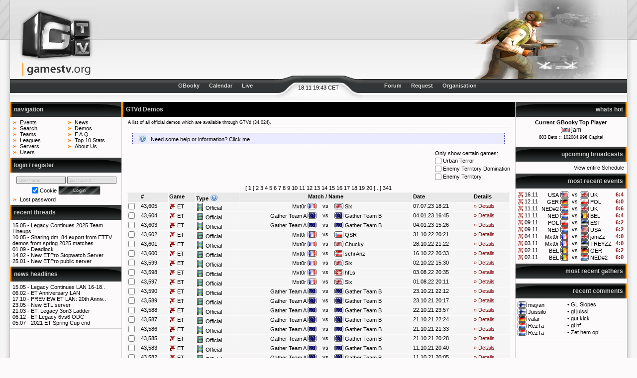

--- FILE ---
content_type: text/html
request_url: https://www.gamestv.org/demos/list/
body_size: 12531
content:
<!DOCTYPE html PUBLIC "-//W3C//DTD XHTML 1.0 Transitional//EN" "http://www.w3.org/TR/xhtml1/DTD/xhtml1-transitional.dtd">
<html xmlns="http://www.w3.org/1999/xhtml">
<head>
<title>GamesTV.org :: GTVd :: Demos</title>
<meta http-equiv="Content-Type" content="text/html; charset=iso-8859-1" />

<!-- <link type="text/css" rel="stylesheet" href="css/gamestv.css" media="screen" /> -->
<link rel="stylesheet" type="text/css" media="screen" href="/css/site.css" />
<link rel="stylesheet" type="text/css" media="screen" href="/css/hacks.css" />
<link rel="stylesheet" type="text/css" media="screen" href="/css/content.css" />
<link rel="stylesheet" type="text/css" media="screen" href="/css/comments.css" />
<link rel="stylesheet" type="text/css" media="screen" href="/css/sprites.css" />
<script type="text/javascript" src="/js/jquery-1.6.min.js"></script>
<script type="text/javascript" src="/js/jquery-ui.min.js"></script>
<script type="text/javascript" src="/js/global.js"></script>
<script type="text/javascript" src="/js/tim.js"></script>
<script type="text/javascript" src="/js/imageResize.js"></script>
   <script type="text/javascript">getTimeOffset(1763491395);</script>
   <link rel="stylesheet" type="text/css" media="screen" href="/css/jquery-ui-1.7.2.custom.css" />
   <style type="text/css"><!--
     .ratingEvent4, .ratingEvent5, .ratingEvent6 {
         font-weight: bold;
     }
     .ratingEvent7, .ratingEvent8, .ratingEvent9, .ratingEvent10 {
         font-weight: bold;
         color: #820A0C;
     }
 --></style>
   <script type="text/javascript"><!--
    var phpswitch = false;
    var rightRels = [];
    var boxSortings = {'19': 5, '1': 10, '4': 15, '20': 17, '16': 18, '2': 25, '8': 30, '7': 8, '17': 16, '22': 20, '9': 28};
    var moveInited = false;
    var left = [];
    var rights = [];
    var moved = [];
--></script>
   <script type="text/javascript" src="/js/menuJump.js"></script>
<link rel="alternate" type="application/rss+xml" href="/rss.php?type=news" title="GamesTV.org News" />
<link rel="alternate" type="application/rss+xml" href="/rss.php?type=matches" title="GamesTV.org Upcoming Broadcasts" />

</head>
<body>

<table class="structure" cellspacing="0"> <!-- <- ie6 fix -->
  <tr>
    <td class="frameleft" id="head-back-left"></td>
    <td id="head"><!-- start head -->
      <div style="display: inline;" class="left">
        <a href="/"><img src="/images/logo.gif" alt="" width="177" height="160" style="float: left;" /></a>
        <!-- ipv6 3.137.209.54 -->
      </div>
      <div style="background: url(/images/logos/ET.jpg) no-repeat right; height: 160px; margin-left: 177px;">
         <div id="headbanner">
         </div>
      </div>
    </td><!-- end head -->
    <td class="frameright" id="head-back-right"></td>
  </tr>
  <tr>
    <td class="frameleft">&nbsp;</td>
    <td><!-- start navbar -->
      <div id="navbar">
        <div id="navbar-middle">18.11 19:43 CET</div>
      </div>

      <div id="navbuttons">
        <div id="buttons-left">
          <a href="/gbooky.php">GBooky</a>
          <a href="/schedule/">Calendar</a>
          <a href="/live/">Live</a>
        </div>
        <div id="buttons-right">
          <a href="/forum/">Forum</a>
          <a href="/event/add/">Request</a>
          <a href="/organisation/1-gamestv-org/">Organisation</a>
        </div>
      </div>
    </td><!-- end navbar -->
    <td class="frameright">&nbsp;</td>
  </tr>
  <tr>
    <td class="frameleft">&nbsp;</td>
    <td><!-- start body -->
            <div id="left"><!-- start left row -->
        <ul class="structure">
                      <li rel="1" class="menubox">
        <h5>navigation</h5>
        <div class="menubox">
            <ul class="navlist left" style="width: 10em;">
  <li><a href="/event/list/" title="View our entire and unfiltered event list">Events</a></li>
  <li><a href="/event/search/match/" title="Search through the list of events">Search</a></li>
  <li><a href="/team/list/" title="View and search our team database">Teams</a></li>
  <li><a href="/league/list/" title="Browse all registered Leagues">Leagues</a></li>
  <li><a href="/server/list/" title="View and search our massive server database">Servers</a></li>
  <li><a href="/user/list/" title="Search and contact site users via the user list">Users</a></li>
</ul>
<ul class="navlist">
  <li><a href="/news/" title="See all News items on GamesTV.org">News</a></li>
  <li><a href="/demos/list/" title="The list of official demos">Demos</a></li>
  <li><a href="/faq/" title="read our answers to the frequently asked questions">F.A.Q.</a></li>
  <li><a href="/top/" title="See our all times top 10 and some site statistics">Top 10 Stats</a></li>
  <li><a href="/about/" title="about GamesTV.org and it's contributors">About Us</a></li>
</ul>
<span class="clearing"></span>
        </div>
    </li>

                      <li rel="1" class="menubox">
        <h5>login / register</h5>
        <div class="menubox">
            <form method="post" action="" id="loginform">
          <p><input type="text" name="username" id="username" tabindex="1" />
  <input type="password" name="password" id="password" tabindex="2" /></p>
  <p>
    <input type="checkbox" name="cookie" value="ye" id="setcookie" tabindex="3" checked="checked" />
    <label for="setcookie">Cookie</label>
    <input type='submit' name='login' value='Login' tabindex='4' class='gtvbutton' onclick="this.className='gtvbutton active'; return true;" onmousedown="this.className='gtvbutton down'; return true;" onmouseup="this.className='gtvbutton';" /><img width='0px' height='0px' src='/images/button_ani.gif' style="visibility:hidden" alt="" />
  </p>
  <ul class="navlist">
        <li><a href="/register.php?action=requestpass">Lost password</a></li>
  </ul>
</form>
        </div>
    </li>

                      <li rel="20" class="menubox">
        <h5><a href="/forum/portal/">recent threads</a></h5>
        <div class="menubox">
            <ul class="blind">
			<li>15.05 - <a href="/forum/4-enemy-territory/931-legacy-continues-2025-team-lineups/lastpost/" title="by ">Legacy Continues 2025 Team Lineups</a></li>
			<li>10.05 - <a href="/forum/4-enemy-territory/930-sharing-dm-84-export-from-ettv-demos-from-spring-2/lastpost/" title="by ">Sharing dm_84 export from ETTV demos from spring 2025 matches</a></li>
			<li>01.09 - <a href="/forum/8-other/929-deadlock/lastpost/" title="by ">Deadlock</a></li>
			<li>14.02 - <a href="/forum/4-enemy-territory/894-new-etpro-stopwatch-server/lastpost/" title="by ">New ETPro Stopwatch Server</a></li>
			<li>25.01 - <a href="/forum/4-enemy-territory/891-new-etpro-public-server/lastpost/" title="by ">New ETPro public server</a></li>
	</ul>
        </div>
    </li>

                      <li rel="2" class="menubox">
        <h5><a href="/news/">news headlines</a></h5>
        <div class="menubox">
            <ul class="blind">
      <li>15.05 - <a href="/news/956-legacy-continues-lan-16-18-05-2025-lodz-poland/" title="by AOD Kimi: Legacy Continues LAN 16-18.05.2025 Lodz, Poland">Legacy Continues LAN 16-18..</a></li>
      <li>06.02 - <a href="/news/955-et-anniversary-lan/" title="by Sebhes">ET Anniversary LAN</a></li>
      <li>17.10 - <a href="/news/954-preview-et-lan-20th-anniversary/" title="by Sebhes: PREVIEW ET LAN: 20th Anniversary">PREVIEW ET LAN: 20th Anniv..</a></li>
      <li>23.05 - <a href="/news/953-new-etl-server/" title="by brAhi">New ETL server</a></li>
      <li>21.03 - <a href="/news/951-et-legacy-3on3-ladder/" title="by zenix">ET: Legacy 3on3 Ladder</a></li>
      <li>06.12 - <a href="/news/949-et-legacy-6vs6-odc/" title="by zenix">ET:Legacy 6vs6 ODC</a></li>
      <li>05.07 - <a href="/news/948-2021-et-spring-cup-end/" title="by m4kintosz">2021 ET Spring Cup end</a></li>
  </ul>
        </div>
    </li>

                </ul>
      </div><!-- end left row -->
            <div id="right"><!-- start right row -->
        <ul class="structure">
                        <li rel="7" class="menubox">
        <h5>whats hot</h5>
        <div class="menubox">
            <div id="hotcontainer">

  <div id="whatshot">
    <div class="centered">
      <strong>Current GBooky Top Player</strong><br />
      <span class="bigger">
        <img src="/images/spacer.gif" alt="gb" class="flag flag-gb" title="United Kingdom" />
         <a href="/gbooky/28808-jam/">jam</a>
      </span>
      <br />
       <span class="small">803 Bets :: 102084.99&euro; Capital</span>
    </div>
  </div>
  <div id="matchinfo" class="invis"></div>


</div>
        </div>
    </li>

                        <li rel="7" class="menubox">
        <h5>upcoming broadcasts</h5>
        <div class="menubox">
            
<table style="width: 100%;" cellpadding="1" cellspacing="0">
          <tr>
    <td colspan="4" align="right"><a href="/schedule/#today">View entire Schedule</a></td>
  </tr>
</table>
        </div>
    </li>

                        <li rel="17" class="menubox">
        <h5>most recent events</h5>
        <div class="menubox">
            <table cellspacing="1">
      <tr class="leagueEvent1768 teamEvent553 teamEvent106">
    <td class="centered" width="5"><img src="/images/icons/et.gif" alt="et" /></td>
    <td class="nowrap"><a href="/event/67475-usa-vs-united-kingdom/" title="22:00">16.11</a></td>
    <td class="nowrap" align="right" style="overflow:hidden;"><a href="/event/67475-usa-vs-united-kingdom/">USA</a> <img src="/images/spacer.gif" alt="us" class="flag flag-us"  /></td>
    <td class="centered">&nbsp;<a href="/event/67475-usa-vs-united-kingdom/">vs</a>&nbsp;</td>
    <td class="nowrap" style="overflow:hidden;"><img src="/images/spacer.gif" alt="gb" class="flag flag-gb"  /> <a href="/event/67475-usa-vs-united-kingdom/">UK</a></td>
    <td class="red bold centered">6:4</td>
  </tr>
        <tr class="leagueEvent1768 teamEvent91 teamEvent99">
    <td class="centered" width="5"><img src="/images/icons/et.gif" alt="et" /></td>
    <td class="nowrap"><a href="/event/67473-germany-vs-poland/" title="21:00">12.11</a></td>
    <td class="nowrap" align="right" style="overflow:hidden;"><a href="/event/67473-germany-vs-poland/">GER</a> <img src="/images/spacer.gif" alt="de" class="flag flag-de"  /></td>
    <td class="centered">&nbsp;<a href="/event/67473-germany-vs-poland/">vs</a>&nbsp;</td>
    <td class="nowrap" style="overflow:hidden;"><img src="/images/spacer.gif" alt="pl" class="flag flag-pl"  /> <a href="/event/67473-germany-vs-poland/">POL</a></td>
    <td class="red bold centered">6:0</td>
  </tr>
        <tr class="leagueEvent1768 teamEvent9463 teamEvent106">
    <td class="centered" width="5"><img src="/images/icons/et.gif" alt="et" /></td>
    <td class="nowrap"><a href="/event/67471-team-netherlands-2-vs-united-kingdom/" title="20:00">11.11</a></td>
    <td class="nowrap" align="right" style="overflow:hidden;"><a href="/event/67471-team-netherlands-2-vs-united-kingdom/">NED#2</a> <img src="/images/spacer.gif" alt="nl" class="flag flag-nl"  /></td>
    <td class="centered">&nbsp;<a href="/event/67471-team-netherlands-2-vs-united-kingdom/">vs</a>&nbsp;</td>
    <td class="nowrap" style="overflow:hidden;"><img src="/images/spacer.gif" alt="gb" class="flag flag-gb"  /> <a href="/event/67471-team-netherlands-2-vs-united-kingdom/">UK</a></td>
    <td class="red bold centered">0:6</td>
  </tr>
        <tr class="leagueEvent1768 teamEvent98 teamEvent85">
    <td class="centered" width="5"><img src="/images/icons/et.gif" alt="et" /></td>
    <td class="nowrap"><a href="/event/67474-netherlands-vs-belgium/" title="20:00">11.11</a></td>
    <td class="nowrap" align="right" style="overflow:hidden;"><a href="/event/67474-netherlands-vs-belgium/">NED</a> <img src="/images/spacer.gif" alt="nl" class="flag flag-nl"  /></td>
    <td class="centered">&nbsp;<a href="/event/67474-netherlands-vs-belgium/">vs</a>&nbsp;</td>
    <td class="nowrap" style="overflow:hidden;"><img src="/images/spacer.gif" alt="be" class="flag flag-be"  /> <a href="/event/67474-netherlands-vs-belgium/">BEL</a></td>
    <td class="red bold centered">6:4</td>
  </tr>
        <tr class="leagueEvent1768 teamEvent99 teamEvent88">
    <td class="centered" width="5"><img src="/images/icons/et.gif" alt="et" /></td>
    <td class="nowrap"><a href="/event/67472-poland-vs-estonia/" title="20:30">09.11</a></td>
    <td class="nowrap" align="right" style="overflow:hidden;"><a href="/event/67472-poland-vs-estonia/">POL</a> <img src="/images/spacer.gif" alt="pl" class="flag flag-pl"  /></td>
    <td class="centered">&nbsp;<a href="/event/67472-poland-vs-estonia/">vs</a>&nbsp;</td>
    <td class="nowrap" style="overflow:hidden;"><img src="/images/spacer.gif" alt="ee" class="flag flag-ee"  /> <a href="/event/67472-poland-vs-estonia/">EST</a></td>
    <td class="red bold centered">6:2</td>
  </tr>
        <tr class="leagueEvent1768 teamEvent98 teamEvent553">
    <td class="centered" width="5"><img src="/images/icons/et.gif" alt="et" /></td>
    <td class="nowrap"><a href="/event/67466-netherlands-vs-usa/" title="20:00">09.11</a></td>
    <td class="nowrap" align="right" style="overflow:hidden;"><a href="/event/67466-netherlands-vs-usa/">NED</a> <img src="/images/spacer.gif" alt="nl" class="flag flag-nl"  /></td>
    <td class="centered">&nbsp;<a href="/event/67466-netherlands-vs-usa/">vs</a>&nbsp;</td>
    <td class="nowrap" style="overflow:hidden;"><img src="/images/spacer.gif" alt="us" class="flag flag-us"  /> <a href="/event/67466-netherlands-vs-usa/">USA</a></td>
    <td class="red bold centered">6:2</td>
  </tr>
        <tr class="leagueEvent1666 teamEvent14615 teamEvent15212">
    <td class="centered" width="5"><img src="/images/icons/et.gif" alt="et" /></td>
    <td class="nowrap"><a href="/event/67470-mxt0r-vs-jamzz/" title="12:00">04.11</a></td>
    <td class="nowrap" align="right" style="overflow:hidden;"><a href="/event/67470-mxt0r-vs-jamzz/">Mxt0r</a> <img src="/images/spacer.gif" alt="fr" class="flag flag-fr"  /></td>
    <td class="centered">&nbsp;<a href="/event/67470-mxt0r-vs-jamzz/">vs</a>&nbsp;</td>
    <td class="nowrap" style="overflow:hidden;"><img src="/images/spacer.gif" alt="gb" class="flag flag-gb"  /> <a href="/event/67470-mxt0r-vs-jamzz/">jamZz</a></td>
    <td class="red bold centered">4:0</td>
  </tr>
        <tr class="leagueEvent1666 teamEvent14615 teamEvent15062">
    <td class="centered" width="5"><img src="/images/icons/et.gif" alt="et" /></td>
    <td class="nowrap"><a href="/event/67468-mxt0r-vs-treyzz/" title="19:00">03.11</a></td>
    <td class="nowrap" align="right" style="overflow:hidden;"><a href="/event/67468-mxt0r-vs-treyzz/">Mxt0r</a> <img src="/images/spacer.gif" alt="fr" class="flag flag-fr"  /></td>
    <td class="centered">&nbsp;<a href="/event/67468-mxt0r-vs-treyzz/">vs</a>&nbsp;</td>
    <td class="nowrap" style="overflow:hidden;"><img src="/images/spacer.gif" alt="ee" class="flag flag-ee"  /> <a href="/event/67468-mxt0r-vs-treyzz/">TREYZZ</a></td>
    <td class="red bold centered">4:0</td>
  </tr>
        <tr class="leagueEvent1768 teamEvent85 teamEvent91">
    <td class="centered" width="5"><img src="/images/icons/et.gif" alt="et" /></td>
    <td class="nowrap"><a href="/event/67464-belgium-vs-germany/" title="21:00">02.11</a></td>
    <td class="nowrap" align="right" style="overflow:hidden;"><a href="/event/67464-belgium-vs-germany/">BEL</a> <img src="/images/spacer.gif" alt="be" class="flag flag-be"  /></td>
    <td class="centered">&nbsp;<a href="/event/67464-belgium-vs-germany/">vs</a>&nbsp;</td>
    <td class="nowrap" style="overflow:hidden;"><img src="/images/spacer.gif" alt="de" class="flag flag-de"  /> <a href="/event/67464-belgium-vs-germany/">GER</a></td>
    <td class="red bold centered">6:2</td>
  </tr>
        <tr class="leagueEvent1768 teamEvent85 teamEvent9463">
    <td class="centered" width="5"><img src="/images/icons/et.gif" alt="et" /></td>
    <td class="nowrap"><a href="/event/67460-belgium-vs-team-netherlands-2/" title="20:00">02.11</a></td>
    <td class="nowrap" align="right" style="overflow:hidden;"><a href="/event/67460-belgium-vs-team-netherlands-2/">BEL</a> <img src="/images/spacer.gif" alt="be" class="flag flag-be"  /></td>
    <td class="centered">&nbsp;<a href="/event/67460-belgium-vs-team-netherlands-2/">vs</a>&nbsp;</td>
    <td class="nowrap" style="overflow:hidden;"><img src="/images/spacer.gif" alt="nl" class="flag flag-nl"  /> <a href="/event/67460-belgium-vs-team-netherlands-2/">NED#2</a></td>
    <td class="red bold centered">6:0</td>
  </tr>
    </table>

        </div>
    </li>

                        <li rel="22" class="menubox">
        <h5>most recent gathers</h5>
        <div class="menubox">
            <table cellspacing="1">
  </table>

        </div>
    </li>

                        <li rel="9" class="menubox">
        <h5>recent comments</h5>
        <div class="menubox">
            <table cellpadding="5" cellspacing="1">
      <tr>
      <td nowrap="nowrap">
        <img src="/images/spacer.gif" alt="fi" class="flag flag-fi" title="Finland" />
        <a href="/user/646928-mayan/">mayan</a>
      </td>
      <td nowrap="nowrap">&bull; <a href="/event/67475-usa-vs-united-kingdom/#comment1215878">GL Slopes</a></td>
    </tr>
      <tr>
      <td nowrap="nowrap">
        <img src="/images/spacer.gif" alt="fi" class="flag flag-fi" title="Finland" />
        <a href="/user/40629-juissilo/">Juissilo</a>
      </td>
      <td nowrap="nowrap">&bull; <a href="/event/67475-usa-vs-united-kingdom/#comment1215877">gl juissi</a></td>
    </tr>
      <tr>
      <td nowrap="nowrap">
        <img src="/images/spacer.gif" alt="de" class="flag flag-de" title="Germany" />
        <a href="/user/34381-valar/">valar</a>
      </td>
      <td nowrap="nowrap">&bull; <a href="/event/67473-germany-vs-poland/#comment1215876">gut kick</a></td>
    </tr>
      <tr>
      <td nowrap="nowrap">
        <img src="/images/spacer.gif" alt="nl" class="flag flag-nl" title="Netherlands" />
        <a href="/user/5515-rezta/">RezTa</a>
      </td>
      <td nowrap="nowrap">&bull; <a href="/event/67474-netherlands-vs-belgium/#comment1215874">gl hf</a></td>
    </tr>
      <tr>
      <td nowrap="nowrap">
        <img src="/images/spacer.gif" alt="nl" class="flag flag-nl" title="Netherlands" />
        <a href="/user/5515-rezta/">RezTa</a>
      </td>
      <td nowrap="nowrap">&bull; <a href="/event/67471-team-netherlands-2-vs-united-kingdom/#comment1215873">Zet hem op!</a></td>
    </tr>
  </table>
        </div>
    </li>

                 </ul>
      </div>
      <div id="content" style=""><!-- start content -->
                                   <h2>GTVd Demos</h2>
<div class="contentbox">
      <div class="additional">
            <h6>A list of all official demos which are available through GTVd (34,024).</h6>    </div>
    <noscript>
    <div style="border: 1px dashed #FFC439; background-color: #FFF1D5; padding: 1em; margin: 1em;">
        <img src="/images/siteicons/exclamation.png" alt="" style="vertical-align: text-bottom;" />&nbsp;&nbsp;
        <strong>This function requires Javascript to be enabled in your browser.</strong>
    </div>
</noscript>

<script type="text/javascript"><!--

function checkDropdownIcon() {
    if($('#gtvdsystems').val() == 0) {
        $('#gtvdsystemsicon').attr('src', '/images/siteicons/bullet_red_small.png');
    }
    else {
        $('#gtvdsystemsicon').attr('src', '/images/siteicons/bullet_green_small.png');
    }
}

function successcopydemos() {
    $('input[type=checkbox]').attr('checked', false);
}

function successremovedemos() {
    successcopydemos();
    window.setTimeout('window.location.reload();', 1800);
}

function validatecopydemos() {
    
    if(parseInt($('#gtvdsystems').val()) > 0) {
        return true;
    }
    else {
        alert('You have to select a target GTVd system.');
    }
    
    if($('input[type=checkbox]:checked').length > 0) {
        return true;
    }
    else {
        alert('You have to select at least one demo.');
    }
    return false;
}

function validateremovedemos() {
    var count = $('input[type=checkbox]:checked').length;
    return validatecopydemos() && confirm('You are about to delete ' + count + ' demo' + (count > 1 ? 's' : '') + ' from this GTVd Node. Proceed?');
}

$(document).ready(function() {
        checkDropdownIcon();
        $('#gtvdsystems').change(function() {
            checkDropdownIcon();
        });
		$('#demoTable tr[class!=tableHead]').each(function() {
			var $this = $(this);
			$this.attr('marked', $(this).find('input[type=checkbox]').length > 0 && $(this).find('input[type=checkbox]').attr('checked'));
			$this.click(function() {
				if ($(this).attr('marked') == 'false') {
					$(this).attr('marked', 'true');
					$(this).css('background-color', '#FAEAD5');
                    $(this).find('input[type=checkbox]').attr('checked', true);
				} else {
					$(this).attr('marked', 'false');
					$(this).css('background-color', '');
                    $(this).find('input[type=checkbox]').attr('checked', false);
				}
			});
		});
        
        $('#serverExplanation').click(function() {
            $('#serverExplanation div').toggle();
        });
        $('#serverExplanation div').toggle();
	});
--></script>




    <script type="text/javascript"><!--
    $(function() {
        $('#innerHelp').hide();
        $('#outerHelp').click(function() {
            $('#innerHelp').toggle();
        });
    });
    --></script>


<div style="border: 1px dashed #3838A9; background-color: #EBEBFF; padding: 0.2em 0.2em 0.3em 1em; margin: 1em; cursor: pointer;" id="outerHelp">
    <img src="/images/siteicons/help.png" alt="" style="vertical-align: text-bottom;" />&nbsp;&nbsp;
    Need some help or information? Click me.
    <div id="innerHelp">            <p>What you see here is a list of demos available in the entire GTVd system.</p>
        <p>
            If you have an own gtvd-install running you can pull any official demo to yours - provided another node with that demo is online to send it to you.
        </p>
        <p>
            Deleting demos from one of your system is only possible through the server-specific demolist.
        </p>
    </div>
</div>
<form method="get" action="" style="float: right;">
    <input type="hidden" name="filter" value="" />
    <ul class="blind">
        <li>Only show certain games:</li>
        <li>
            <label><input type="checkbox" name="games[]" value="25" onclick="this.form.submit();" /> Urban Terror</label></li><li>
<label><input type="checkbox" name="games[]" value="28" onclick="this.form.submit();" /> Enemy Territory Domination</label></li><li>
<label><input type="checkbox" name="games[]" value="1" onclick="this.form.submit();" /> Enemy Territory</label></li><li>
        </li>
    </ul>
</form>

<p class="clearing"></p>

<div class="centered">[ <strong>1</strong> ] <a href="/demos/list/page-2/">2</a> <a href="/demos/list/page-3/">3</a> <a href="/demos/list/page-4/">4</a> <a href="/demos/list/page-5/">5</a> <a href="/demos/list/page-6/">6</a> <a href="/demos/list/page-7/">7</a> <a href="/demos/list/page-8/">8</a> <a href="/demos/list/page-9/">9</a> <a href="/demos/list/page-10/">10</a> <a href="/demos/list/page-11/">11</a> <a href="/demos/list/page-12/">12</a> <a href="/demos/list/page-13/">13</a> <a href="/demos/list/page-14/">14</a> <a href="/demos/list/page-15/">15</a> <a href="/demos/list/page-16/">16</a> <a href="/demos/list/page-17/">17</a> <a href="/demos/list/page-18/">18</a> <a href="/demos/list/page-19/">19</a> <a href="/demos/list/page-20/">20</a> [...] <a href="/demos/list/page-341/">341</a></div>

<form method="post" action="" id="demoForm">
    <table class="contentTable" cellspacing="1" id="demoTable">
        <tr class="tableHead">
            <td></td>
            <td>#</td>
            <td>Game</td>
            <td>Type <a class="help"><img src="/images/siteicons/help.png" alt="Help" /><span><strong>Official:</strong> Guaranteed to be a proper demo linked to a match on GamesTV.org<br /><strong>Private:</strong> Self-recorded demos.</span></a></td>
            <td colspan="3" class="centered">Match / Name</td>
            <td>Date</td>
            <td>Details</td>
        </tr>
        
                    <tr>
                <td>
                                                                        <input type="checkbox" name="demoid[]" id="demoid43605" value="43605" />
                                                            </td>
                <td>43,605</td>
                <td class="nowrap">
                                            <span title="Enemy Territory"><img src="/images/icons/et.gif" alt="et" /> ET</span>
                                    </td>
                <td class="nowrap">
                                            <img src="/images/siteicons/film.png" alt="" /> Official
                                    </td>
                                    <td class="right nowrap"><a href="/event/66703-mxt0r-vs-six/">Mxt0r <img src="/images/flags/fr.gif" alt="fr" /></a></td>
                    <td class="centered">&nbsp;<a href="/event/66703-mxt0r-vs-six/">vs</a>&nbsp;</td>
                    <td class="nowrap"><a href="/event/66703-mxt0r-vs-six/"><img src="/images/flags/gb.gif" alt="gb" /> Six</a></td>
                                <td class="nowrap">07.07.23 18:21</td>
                <td><a href="/demos/43605/" class="red">&raquo; Details</a></td>
            </tr>
                    <tr>
                <td>
                                                                        <input type="checkbox" name="demoid[]" id="demoid43604" value="43604" />
                                                            </td>
                <td>43,604</td>
                <td class="nowrap">
                                            <span title="Enemy Territory"><img src="/images/icons/et.gif" alt="et" /> ET</span>
                                    </td>
                <td class="nowrap">
                                            <img src="/images/siteicons/film.png" alt="" /> Official
                                    </td>
                                    <td class="right nowrap"><a href="/event/66503-gather-team-a-vs-gather-team-b/">Gather Team A <img src="/images/flags/eu.gif" alt="eu" /></a></td>
                    <td class="centered">&nbsp;<a href="/event/66503-gather-team-a-vs-gather-team-b/">vs</a>&nbsp;</td>
                    <td class="nowrap"><a href="/event/66503-gather-team-a-vs-gather-team-b/"><img src="/images/flags/eu.gif" alt="eu" /> Gather Team B</a></td>
                                <td class="nowrap">04.01.23 16:45</td>
                <td><a href="/demos/43604/" class="red">&raquo; Details</a></td>
            </tr>
                    <tr>
                <td>
                                                                        <input type="checkbox" name="demoid[]" id="demoid43603" value="43603" />
                                                            </td>
                <td>43,603</td>
                <td class="nowrap">
                                            <span title="Enemy Territory"><img src="/images/icons/et.gif" alt="et" /> ET</span>
                                    </td>
                <td class="nowrap">
                                            <img src="/images/siteicons/film.png" alt="" /> Official
                                    </td>
                                    <td class="right nowrap"><a href="/event/66502-gather-team-a-vs-gather-team-b/">Gather Team A <img src="/images/flags/eu.gif" alt="eu" /></a></td>
                    <td class="centered">&nbsp;<a href="/event/66502-gather-team-a-vs-gather-team-b/">vs</a>&nbsp;</td>
                    <td class="nowrap"><a href="/event/66502-gather-team-a-vs-gather-team-b/"><img src="/images/flags/eu.gif" alt="eu" /> Gather Team B</a></td>
                                <td class="nowrap">04.01.23 15:26</td>
                <td><a href="/demos/43603/" class="red">&raquo; Details</a></td>
            </tr>
                    <tr>
                <td>
                                                                        <input type="checkbox" name="demoid[]" id="demoid43602" value="43602" />
                                                            </td>
                <td>43,602</td>
                <td class="nowrap">
                                            <span title="Enemy Territory"><img src="/images/icons/et.gif" alt="et" /> ET</span>
                                    </td>
                <td class="nowrap">
                                            <img src="/images/siteicons/film.png" alt="" /> Official
                                    </td>
                                    <td class="right nowrap"><a href="/event/66477-mxt0r-vs-qsr/">Mxt0r <img src="/images/flags/fr.gif" alt="fr" /></a></td>
                    <td class="centered">&nbsp;<a href="/event/66477-mxt0r-vs-qsr/">vs</a>&nbsp;</td>
                    <td class="nowrap"><a href="/event/66477-mxt0r-vs-qsr/"><img src="/images/flags/cz.gif" alt="cz" /> QSR</a></td>
                                <td class="nowrap">31.10.22 20:21</td>
                <td><a href="/demos/43602/" class="red">&raquo; Details</a></td>
            </tr>
                    <tr>
                <td>
                                                                        <input type="checkbox" name="demoid[]" id="demoid43601" value="43601" />
                                                            </td>
                <td>43,601</td>
                <td class="nowrap">
                                            <span title="Enemy Territory"><img src="/images/icons/et.gif" alt="et" /> ET</span>
                                    </td>
                <td class="nowrap">
                                            <img src="/images/siteicons/film.png" alt="" /> Official
                                    </td>
                                    <td class="right nowrap"><a href="/event/66474-mxt0r-vs-chucky/">Mxt0r <img src="/images/flags/fr.gif" alt="fr" /></a></td>
                    <td class="centered">&nbsp;<a href="/event/66474-mxt0r-vs-chucky/">vs</a>&nbsp;</td>
                    <td class="nowrap"><a href="/event/66474-mxt0r-vs-chucky/"><img src="/images/flags/gb.gif" alt="gb" /> Chucky</a></td>
                                <td class="nowrap">28.10.22 21:22</td>
                <td><a href="/demos/43601/" class="red">&raquo; Details</a></td>
            </tr>
                    <tr>
                <td>
                                                                        <input type="checkbox" name="demoid[]" id="demoid43600" value="43600" />
                                                            </td>
                <td>43,600</td>
                <td class="nowrap">
                                            <span title="Enemy Territory"><img src="/images/icons/et.gif" alt="et" /> ET</span>
                                    </td>
                <td class="nowrap">
                                            <img src="/images/siteicons/film.png" alt="" /> Official
                                    </td>
                                    <td class="right nowrap"><a href="/event/66465-mxt0r-vs-schranz/">Mxt0r <img src="/images/flags/fr.gif" alt="fr" /></a></td>
                    <td class="centered">&nbsp;<a href="/event/66465-mxt0r-vs-schranz/">vs</a>&nbsp;</td>
                    <td class="nowrap"><a href="/event/66465-mxt0r-vs-schranz/"><img src="/images/flags/at.gif" alt="at" /> schrAnz</a></td>
                                <td class="nowrap">16.10.22 20:33</td>
                <td><a href="/demos/43600/" class="red">&raquo; Details</a></td>
            </tr>
                    <tr>
                <td>
                                                                        <input type="checkbox" name="demoid[]" id="demoid43599" value="43599" />
                                                            </td>
                <td>43,599</td>
                <td class="nowrap">
                                            <span title="Enemy Territory"><img src="/images/icons/et.gif" alt="et" /> ET</span>
                                    </td>
                <td class="nowrap">
                                            <img src="/images/siteicons/film.png" alt="" /> Official
                                    </td>
                                    <td class="right nowrap"><a href="/event/66461-mxt0r-vs-six/">Mxt0r <img src="/images/flags/fr.gif" alt="fr" /></a></td>
                    <td class="centered">&nbsp;<a href="/event/66461-mxt0r-vs-six/">vs</a>&nbsp;</td>
                    <td class="nowrap"><a href="/event/66461-mxt0r-vs-six/"><img src="/images/flags/gb.gif" alt="gb" /> Six</a></td>
                                <td class="nowrap">02.10.22 15:30</td>
                <td><a href="/demos/43599/" class="red">&raquo; Details</a></td>
            </tr>
                    <tr>
                <td>
                                                                        <input type="checkbox" name="demoid[]" id="demoid43598" value="43598" />
                                                            </td>
                <td>43,598</td>
                <td class="nowrap">
                                            <span title="Enemy Territory"><img src="/images/icons/et.gif" alt="et" /> ET</span>
                                    </td>
                <td class="nowrap">
                                            <img src="/images/siteicons/film.png" alt="" /> Official
                                    </td>
                                    <td class="right nowrap"><a href="/event/66439-mxt0r-vs-hfls/">Mxt0r <img src="/images/flags/fr.gif" alt="fr" /></a></td>
                    <td class="centered">&nbsp;<a href="/event/66439-mxt0r-vs-hfls/">vs</a>&nbsp;</td>
                    <td class="nowrap"><a href="/event/66439-mxt0r-vs-hfls/"><img src="/images/flags/ch.gif" alt="ch" /> hfLs</a></td>
                                <td class="nowrap">03.08.22 20:35</td>
                <td><a href="/demos/43598/" class="red">&raquo; Details</a></td>
            </tr>
                    <tr>
                <td>
                                                                        <input type="checkbox" name="demoid[]" id="demoid43597" value="43597" />
                                                            </td>
                <td>43,597</td>
                <td class="nowrap">
                                            <span title="Enemy Territory"><img src="/images/icons/et.gif" alt="et" /> ET</span>
                                    </td>
                <td class="nowrap">
                                            <img src="/images/siteicons/film.png" alt="" /> Official
                                    </td>
                                    <td class="right nowrap"><a href="/event/66436-mxt0r-vs-six/">Mxt0r <img src="/images/flags/fr.gif" alt="fr" /></a></td>
                    <td class="centered">&nbsp;<a href="/event/66436-mxt0r-vs-six/">vs</a>&nbsp;</td>
                    <td class="nowrap"><a href="/event/66436-mxt0r-vs-six/"><img src="/images/flags/gb.gif" alt="gb" /> Six</a></td>
                                <td class="nowrap">01.08.22 20:11</td>
                <td><a href="/demos/43597/" class="red">&raquo; Details</a></td>
            </tr>
                    <tr>
                <td>
                                                                        <input type="checkbox" name="demoid[]" id="demoid43590" value="43590" />
                                                            </td>
                <td>43,590</td>
                <td class="nowrap">
                                            <span title="Enemy Territory"><img src="/images/icons/et.gif" alt="et" /> ET</span>
                                    </td>
                <td class="nowrap">
                                            <img src="/images/siteicons/film.png" alt="" /> Official
                                    </td>
                                    <td class="right nowrap"><a href="/event/66290-gather-team-a-vs-gather-team-b/">Gather Team A <img src="/images/flags/eu.gif" alt="eu" /></a></td>
                    <td class="centered">&nbsp;<a href="/event/66290-gather-team-a-vs-gather-team-b/">vs</a>&nbsp;</td>
                    <td class="nowrap"><a href="/event/66290-gather-team-a-vs-gather-team-b/"><img src="/images/flags/eu.gif" alt="eu" /> Gather Team B</a></td>
                                <td class="nowrap">23.10.21 22:12</td>
                <td><a href="/demos/43590/" class="red">&raquo; Details</a></td>
            </tr>
                    <tr>
                <td>
                                                                        <input type="checkbox" name="demoid[]" id="demoid43589" value="43589" />
                                                            </td>
                <td>43,589</td>
                <td class="nowrap">
                                            <span title="Enemy Territory"><img src="/images/icons/et.gif" alt="et" /> ET</span>
                                    </td>
                <td class="nowrap">
                                            <img src="/images/siteicons/film.png" alt="" /> Official
                                    </td>
                                    <td class="right nowrap"><a href="/event/66288-gather-team-a-vs-gather-team-b/">Gather Team A <img src="/images/flags/eu.gif" alt="eu" /></a></td>
                    <td class="centered">&nbsp;<a href="/event/66288-gather-team-a-vs-gather-team-b/">vs</a>&nbsp;</td>
                    <td class="nowrap"><a href="/event/66288-gather-team-a-vs-gather-team-b/"><img src="/images/flags/eu.gif" alt="eu" /> Gather Team B</a></td>
                                <td class="nowrap">23.10.21 20:17</td>
                <td><a href="/demos/43589/" class="red">&raquo; Details</a></td>
            </tr>
                    <tr>
                <td>
                                                                        <input type="checkbox" name="demoid[]" id="demoid43588" value="43588" />
                                                            </td>
                <td>43,588</td>
                <td class="nowrap">
                                            <span title="Enemy Territory"><img src="/images/icons/et.gif" alt="et" /> ET</span>
                                    </td>
                <td class="nowrap">
                                            <img src="/images/siteicons/film.png" alt="" /> Official
                                    </td>
                                    <td class="right nowrap"><a href="/event/66287-gather-team-a-vs-gather-team-b/">Gather Team A <img src="/images/flags/eu.gif" alt="eu" /></a></td>
                    <td class="centered">&nbsp;<a href="/event/66287-gather-team-a-vs-gather-team-b/">vs</a>&nbsp;</td>
                    <td class="nowrap"><a href="/event/66287-gather-team-a-vs-gather-team-b/"><img src="/images/flags/eu.gif" alt="eu" /> Gather Team B</a></td>
                                <td class="nowrap">22.10.21 23:57</td>
                <td><a href="/demos/43588/" class="red">&raquo; Details</a></td>
            </tr>
                    <tr>
                <td>
                                                                        <input type="checkbox" name="demoid[]" id="demoid43587" value="43587" />
                                                            </td>
                <td>43,587</td>
                <td class="nowrap">
                                            <span title="Enemy Territory"><img src="/images/icons/et.gif" alt="et" /> ET</span>
                                    </td>
                <td class="nowrap">
                                            <img src="/images/siteicons/film.png" alt="" /> Official
                                    </td>
                                    <td class="right nowrap"><a href="/event/66286-gather-team-a-vs-gather-team-b/">Gather Team A <img src="/images/flags/eu.gif" alt="eu" /></a></td>
                    <td class="centered">&nbsp;<a href="/event/66286-gather-team-a-vs-gather-team-b/">vs</a>&nbsp;</td>
                    <td class="nowrap"><a href="/event/66286-gather-team-a-vs-gather-team-b/"><img src="/images/flags/eu.gif" alt="eu" /> Gather Team B</a></td>
                                <td class="nowrap">21.10.21 22:24</td>
                <td><a href="/demos/43587/" class="red">&raquo; Details</a></td>
            </tr>
                    <tr>
                <td>
                                                                        <input type="checkbox" name="demoid[]" id="demoid43586" value="43586" />
                                                            </td>
                <td>43,586</td>
                <td class="nowrap">
                                            <span title="Enemy Territory"><img src="/images/icons/et.gif" alt="et" /> ET</span>
                                    </td>
                <td class="nowrap">
                                            <img src="/images/siteicons/film.png" alt="" /> Official
                                    </td>
                                    <td class="right nowrap"><a href="/event/66285-gather-team-a-vs-gather-team-b/">Gather Team A <img src="/images/flags/eu.gif" alt="eu" /></a></td>
                    <td class="centered">&nbsp;<a href="/event/66285-gather-team-a-vs-gather-team-b/">vs</a>&nbsp;</td>
                    <td class="nowrap"><a href="/event/66285-gather-team-a-vs-gather-team-b/"><img src="/images/flags/eu.gif" alt="eu" /> Gather Team B</a></td>
                                <td class="nowrap">21.10.21 21:33</td>
                <td><a href="/demos/43586/" class="red">&raquo; Details</a></td>
            </tr>
                    <tr>
                <td>
                                                                        <input type="checkbox" name="demoid[]" id="demoid43585" value="43585" />
                                                            </td>
                <td>43,585</td>
                <td class="nowrap">
                                            <span title="Enemy Territory"><img src="/images/icons/et.gif" alt="et" /> ET</span>
                                    </td>
                <td class="nowrap">
                                            <img src="/images/siteicons/film.png" alt="" /> Official
                                    </td>
                                    <td class="right nowrap"><a href="/event/66284-gather-team-a-vs-gather-team-b/">Gather Team A <img src="/images/flags/eu.gif" alt="eu" /></a></td>
                    <td class="centered">&nbsp;<a href="/event/66284-gather-team-a-vs-gather-team-b/">vs</a>&nbsp;</td>
                    <td class="nowrap"><a href="/event/66284-gather-team-a-vs-gather-team-b/"><img src="/images/flags/eu.gif" alt="eu" /> Gather Team B</a></td>
                                <td class="nowrap">21.10.21 20:28</td>
                <td><a href="/demos/43585/" class="red">&raquo; Details</a></td>
            </tr>
                    <tr>
                <td>
                                                                        <input type="checkbox" name="demoid[]" id="demoid43583" value="43583" />
                                                            </td>
                <td>43,583</td>
                <td class="nowrap">
                                            <span title="Enemy Territory"><img src="/images/icons/et.gif" alt="et" /> ET</span>
                                    </td>
                <td class="nowrap">
                                            <img src="/images/siteicons/film.png" alt="" /> Official
                                    </td>
                                    <td class="right nowrap"><a href="/event/66270-gather-team-a-vs-gather-team-b/">Gather Team A <img src="/images/flags/eu.gif" alt="eu" /></a></td>
                    <td class="centered">&nbsp;<a href="/event/66270-gather-team-a-vs-gather-team-b/">vs</a>&nbsp;</td>
                    <td class="nowrap"><a href="/event/66270-gather-team-a-vs-gather-team-b/"><img src="/images/flags/eu.gif" alt="eu" /> Gather Team B</a></td>
                                <td class="nowrap">11.10.21 20:40</td>
                <td><a href="/demos/43583/" class="red">&raquo; Details</a></td>
            </tr>
                    <tr>
                <td>
                                                                        <input type="checkbox" name="demoid[]" id="demoid43582" value="43582" />
                                                            </td>
                <td>43,582</td>
                <td class="nowrap">
                                            <span title="Enemy Territory"><img src="/images/icons/et.gif" alt="et" /> ET</span>
                                    </td>
                <td class="nowrap">
                                            <img src="/images/siteicons/film.png" alt="" /> Official
                                    </td>
                                    <td class="right nowrap"><a href="/event/66269-gather-team-a-vs-gather-team-b/">Gather Team A <img src="/images/flags/eu.gif" alt="eu" /></a></td>
                    <td class="centered">&nbsp;<a href="/event/66269-gather-team-a-vs-gather-team-b/">vs</a>&nbsp;</td>
                    <td class="nowrap"><a href="/event/66269-gather-team-a-vs-gather-team-b/"><img src="/images/flags/eu.gif" alt="eu" /> Gather Team B</a></td>
                                <td class="nowrap">11.10.21 20:05</td>
                <td><a href="/demos/43582/" class="red">&raquo; Details</a></td>
            </tr>
                    <tr>
                <td>
                                                                        <input type="checkbox" name="demoid[]" id="demoid43581" value="43581" />
                                                            </td>
                <td>43,581</td>
                <td class="nowrap">
                                            <span title="Enemy Territory"><img src="/images/icons/et.gif" alt="et" /> ET</span>
                                    </td>
                <td class="nowrap">
                                            <img src="/images/siteicons/film.png" alt="" /> Official
                                    </td>
                                    <td class="right nowrap"><a href="/event/66268-gather-team-a-vs-gather-team-b/">Gather Team A <img src="/images/flags/eu.gif" alt="eu" /></a></td>
                    <td class="centered">&nbsp;<a href="/event/66268-gather-team-a-vs-gather-team-b/">vs</a>&nbsp;</td>
                    <td class="nowrap"><a href="/event/66268-gather-team-a-vs-gather-team-b/"><img src="/images/flags/eu.gif" alt="eu" /> Gather Team B</a></td>
                                <td class="nowrap">11.10.21 18:21</td>
                <td><a href="/demos/43581/" class="red">&raquo; Details</a></td>
            </tr>
                    <tr>
                <td>
                                                                        <input type="checkbox" name="demoid[]" id="demoid43580" value="43580" />
                                                            </td>
                <td>43,580</td>
                <td class="nowrap">
                                            <span title="Enemy Territory"><img src="/images/icons/et.gif" alt="et" /> ET</span>
                                    </td>
                <td class="nowrap">
                                            <img src="/images/siteicons/film.png" alt="" /> Official
                                    </td>
                                    <td class="right nowrap"><a href="/event/66250-gather-team-a-vs-gather-team-b/">Gather Team A <img src="/images/flags/eu.gif" alt="eu" /></a></td>
                    <td class="centered">&nbsp;<a href="/event/66250-gather-team-a-vs-gather-team-b/">vs</a>&nbsp;</td>
                    <td class="nowrap"><a href="/event/66250-gather-team-a-vs-gather-team-b/"><img src="/images/flags/eu.gif" alt="eu" /> Gather Team B</a></td>
                                <td class="nowrap">28.09.21 22:53</td>
                <td><a href="/demos/43580/" class="red">&raquo; Details</a></td>
            </tr>
                    <tr>
                <td>
                                                                        <input type="checkbox" name="demoid[]" id="demoid43579" value="43579" />
                                                            </td>
                <td>43,579</td>
                <td class="nowrap">
                                            <span title="Enemy Territory"><img src="/images/icons/et.gif" alt="et" /> ET</span>
                                    </td>
                <td class="nowrap">
                                            <img src="/images/siteicons/film.png" alt="" /> Official
                                    </td>
                                    <td class="right nowrap"><a href="/event/66248-gather-team-a-vs-gather-team-b/">Gather Team A <img src="/images/flags/eu.gif" alt="eu" /></a></td>
                    <td class="centered">&nbsp;<a href="/event/66248-gather-team-a-vs-gather-team-b/">vs</a>&nbsp;</td>
                    <td class="nowrap"><a href="/event/66248-gather-team-a-vs-gather-team-b/"><img src="/images/flags/eu.gif" alt="eu" /> Gather Team B</a></td>
                                <td class="nowrap">26.09.21 21:20</td>
                <td><a href="/demos/43579/" class="red">&raquo; Details</a></td>
            </tr>
                    <tr>
                <td>
                                                                        <input type="checkbox" name="demoid[]" id="demoid43578" value="43578" />
                                                            </td>
                <td>43,578</td>
                <td class="nowrap">
                                            <span title="Enemy Territory"><img src="/images/icons/et.gif" alt="et" /> ET</span>
                                    </td>
                <td class="nowrap">
                                            <img src="/images/siteicons/film.png" alt="" /> Official
                                    </td>
                                    <td class="right nowrap"><a href="/event/66247-gather-team-a-vs-gather-team-b/">Gather Team A <img src="/images/flags/eu.gif" alt="eu" /></a></td>
                    <td class="centered">&nbsp;<a href="/event/66247-gather-team-a-vs-gather-team-b/">vs</a>&nbsp;</td>
                    <td class="nowrap"><a href="/event/66247-gather-team-a-vs-gather-team-b/"><img src="/images/flags/eu.gif" alt="eu" /> Gather Team B</a></td>
                                <td class="nowrap">26.09.21 20:16</td>
                <td><a href="/demos/43578/" class="red">&raquo; Details</a></td>
            </tr>
                    <tr>
                <td>
                                                                        <input type="checkbox" name="demoid[]" id="demoid43577" value="43577" />
                                                            </td>
                <td>43,577</td>
                <td class="nowrap">
                                            <span title="Enemy Territory"><img src="/images/icons/et.gif" alt="et" /> ET</span>
                                    </td>
                <td class="nowrap">
                                            <img src="/images/siteicons/film.png" alt="" /> Official
                                    </td>
                                    <td class="right nowrap"><a href="/event/66246-gather-team-a-vs-gather-team-b/">Gather Team A <img src="/images/flags/eu.gif" alt="eu" /></a></td>
                    <td class="centered">&nbsp;<a href="/event/66246-gather-team-a-vs-gather-team-b/">vs</a>&nbsp;</td>
                    <td class="nowrap"><a href="/event/66246-gather-team-a-vs-gather-team-b/"><img src="/images/flags/eu.gif" alt="eu" /> Gather Team B</a></td>
                                <td class="nowrap">26.09.21 17:32</td>
                <td><a href="/demos/43577/" class="red">&raquo; Details</a></td>
            </tr>
                    <tr>
                <td>
                                                                        <input type="checkbox" name="demoid[]" id="demoid43576" value="43576" />
                                                            </td>
                <td>43,576</td>
                <td class="nowrap">
                                            <span title="Enemy Territory"><img src="/images/icons/et.gif" alt="et" /> ET</span>
                                    </td>
                <td class="nowrap">
                                            <img src="/images/siteicons/film.png" alt="" /> Official
                                    </td>
                                    <td class="right nowrap"><a href="/event/66245-gather-team-a-vs-gather-team-b/">Gather Team A <img src="/images/flags/eu.gif" alt="eu" /></a></td>
                    <td class="centered">&nbsp;<a href="/event/66245-gather-team-a-vs-gather-team-b/">vs</a>&nbsp;</td>
                    <td class="nowrap"><a href="/event/66245-gather-team-a-vs-gather-team-b/"><img src="/images/flags/eu.gif" alt="eu" /> Gather Team B</a></td>
                                <td class="nowrap">25.09.21 22:24</td>
                <td><a href="/demos/43576/" class="red">&raquo; Details</a></td>
            </tr>
                    <tr>
                <td>
                                                                        <input type="checkbox" name="demoid[]" id="demoid43575" value="43575" />
                                                            </td>
                <td>43,575</td>
                <td class="nowrap">
                                            <span title="Enemy Territory"><img src="/images/icons/et.gif" alt="et" /> ET</span>
                                    </td>
                <td class="nowrap">
                                            <img src="/images/siteicons/film.png" alt="" /> Official
                                    </td>
                                    <td class="right nowrap"><a href="/event/66243-gather-team-a-vs-gather-team-b/">Gather Team A <img src="/images/flags/eu.gif" alt="eu" /></a></td>
                    <td class="centered">&nbsp;<a href="/event/66243-gather-team-a-vs-gather-team-b/">vs</a>&nbsp;</td>
                    <td class="nowrap"><a href="/event/66243-gather-team-a-vs-gather-team-b/"><img src="/images/flags/eu.gif" alt="eu" /> Gather Team B</a></td>
                                <td class="nowrap">23.09.21 22:22</td>
                <td><a href="/demos/43575/" class="red">&raquo; Details</a></td>
            </tr>
                    <tr>
                <td>
                                                                        <input type="checkbox" name="demoid[]" id="demoid43574" value="43574" />
                                                            </td>
                <td>43,574</td>
                <td class="nowrap">
                                            <span title="Enemy Territory"><img src="/images/icons/et.gif" alt="et" /> ET</span>
                                    </td>
                <td class="nowrap">
                                            <img src="/images/siteicons/film.png" alt="" /> Official
                                    </td>
                                    <td class="right nowrap"><a href="/event/66240-gather-team-a-vs-gather-team-b/">Gather Team A <img src="/images/flags/eu.gif" alt="eu" /></a></td>
                    <td class="centered">&nbsp;<a href="/event/66240-gather-team-a-vs-gather-team-b/">vs</a>&nbsp;</td>
                    <td class="nowrap"><a href="/event/66240-gather-team-a-vs-gather-team-b/"><img src="/images/flags/eu.gif" alt="eu" /> Gather Team B</a></td>
                                <td class="nowrap">21.09.21 19:47</td>
                <td><a href="/demos/43574/" class="red">&raquo; Details</a></td>
            </tr>
                    <tr>
                <td>
                                                                        <input type="checkbox" name="demoid[]" id="demoid43573" value="43573" />
                                                            </td>
                <td>43,573</td>
                <td class="nowrap">
                                            <span title="Enemy Territory"><img src="/images/icons/et.gif" alt="et" /> ET</span>
                                    </td>
                <td class="nowrap">
                                            <img src="/images/siteicons/film.png" alt="" /> Official
                                    </td>
                                    <td class="right nowrap"><a href="/event/66239-gather-team-a-vs-gather-team-b/">Gather Team A <img src="/images/flags/eu.gif" alt="eu" /></a></td>
                    <td class="centered">&nbsp;<a href="/event/66239-gather-team-a-vs-gather-team-b/">vs</a>&nbsp;</td>
                    <td class="nowrap"><a href="/event/66239-gather-team-a-vs-gather-team-b/"><img src="/images/flags/eu.gif" alt="eu" /> Gather Team B</a></td>
                                <td class="nowrap">20.09.21 20:02</td>
                <td><a href="/demos/43573/" class="red">&raquo; Details</a></td>
            </tr>
                    <tr>
                <td>
                                                                        <input type="checkbox" name="demoid[]" id="demoid43572" value="43572" />
                                                            </td>
                <td>43,572</td>
                <td class="nowrap">
                                            <span title="Enemy Territory"><img src="/images/icons/et.gif" alt="et" /> ET</span>
                                    </td>
                <td class="nowrap">
                                            <img src="/images/siteicons/film.png" alt="" /> Official
                                    </td>
                                    <td class="right nowrap"><a href="/event/66238-gather-team-a-vs-gather-team-b/">Gather Team A <img src="/images/flags/eu.gif" alt="eu" /></a></td>
                    <td class="centered">&nbsp;<a href="/event/66238-gather-team-a-vs-gather-team-b/">vs</a>&nbsp;</td>
                    <td class="nowrap"><a href="/event/66238-gather-team-a-vs-gather-team-b/"><img src="/images/flags/eu.gif" alt="eu" /> Gather Team B</a></td>
                                <td class="nowrap">20.09.21 19:06</td>
                <td><a href="/demos/43572/" class="red">&raquo; Details</a></td>
            </tr>
                    <tr>
                <td>
                                                                        <input type="checkbox" name="demoid[]" id="demoid43571" value="43571" />
                                                            </td>
                <td>43,571</td>
                <td class="nowrap">
                                            <span title="Enemy Territory"><img src="/images/icons/et.gif" alt="et" /> ET</span>
                                    </td>
                <td class="nowrap">
                                            <img src="/images/siteicons/film.png" alt="" /> Official
                                    </td>
                                    <td class="right nowrap"><a href="/event/66237-gather-team-a-vs-gather-team-b/">Gather Team A <img src="/images/flags/eu.gif" alt="eu" /></a></td>
                    <td class="centered">&nbsp;<a href="/event/66237-gather-team-a-vs-gather-team-b/">vs</a>&nbsp;</td>
                    <td class="nowrap"><a href="/event/66237-gather-team-a-vs-gather-team-b/"><img src="/images/flags/eu.gif" alt="eu" /> Gather Team B</a></td>
                                <td class="nowrap">20.09.21 18:17</td>
                <td><a href="/demos/43571/" class="red">&raquo; Details</a></td>
            </tr>
                    <tr>
                <td>
                                                                        <input type="checkbox" name="demoid[]" id="demoid43570" value="43570" />
                                                            </td>
                <td>43,570</td>
                <td class="nowrap">
                                            <span title="Enemy Territory"><img src="/images/icons/et.gif" alt="et" /> ET</span>
                                    </td>
                <td class="nowrap">
                                            <img src="/images/siteicons/film.png" alt="" /> Official
                                    </td>
                                    <td class="right nowrap"><a href="/event/66236-gather-team-a-vs-gather-team-b/">Gather Team A <img src="/images/flags/eu.gif" alt="eu" /></a></td>
                    <td class="centered">&nbsp;<a href="/event/66236-gather-team-a-vs-gather-team-b/">vs</a>&nbsp;</td>
                    <td class="nowrap"><a href="/event/66236-gather-team-a-vs-gather-team-b/"><img src="/images/flags/eu.gif" alt="eu" /> Gather Team B</a></td>
                                <td class="nowrap">19.09.21 17:50</td>
                <td><a href="/demos/43570/" class="red">&raquo; Details</a></td>
            </tr>
                    <tr>
                <td>
                                                                        <input type="checkbox" name="demoid[]" id="demoid43569" value="43569" />
                                                            </td>
                <td>43,569</td>
                <td class="nowrap">
                                            <span title="Enemy Territory"><img src="/images/icons/et.gif" alt="et" /> ET</span>
                                    </td>
                <td class="nowrap">
                                            <img src="/images/siteicons/film.png" alt="" /> Official
                                    </td>
                                    <td class="right nowrap"><a href="/event/66235-gather-team-a-vs-gather-team-b/">Gather Team A <img src="/images/flags/eu.gif" alt="eu" /></a></td>
                    <td class="centered">&nbsp;<a href="/event/66235-gather-team-a-vs-gather-team-b/">vs</a>&nbsp;</td>
                    <td class="nowrap"><a href="/event/66235-gather-team-a-vs-gather-team-b/"><img src="/images/flags/eu.gif" alt="eu" /> Gather Team B</a></td>
                                <td class="nowrap">19.09.21 16:39</td>
                <td><a href="/demos/43569/" class="red">&raquo; Details</a></td>
            </tr>
                    <tr>
                <td>
                                                                        <input type="checkbox" name="demoid[]" id="demoid43568" value="43568" />
                                                            </td>
                <td>43,568</td>
                <td class="nowrap">
                                            <span title="Enemy Territory"><img src="/images/icons/et.gif" alt="et" /> ET</span>
                                    </td>
                <td class="nowrap">
                                            <img src="/images/siteicons/film.png" alt="" /> Official
                                    </td>
                                    <td class="right nowrap"><a href="/event/66234-gather-team-a-vs-gather-team-b/">Gather Team A <img src="/images/flags/eu.gif" alt="eu" /></a></td>
                    <td class="centered">&nbsp;<a href="/event/66234-gather-team-a-vs-gather-team-b/">vs</a>&nbsp;</td>
                    <td class="nowrap"><a href="/event/66234-gather-team-a-vs-gather-team-b/"><img src="/images/flags/eu.gif" alt="eu" /> Gather Team B</a></td>
                                <td class="nowrap">18.09.21 22:11</td>
                <td><a href="/demos/43568/" class="red">&raquo; Details</a></td>
            </tr>
                    <tr>
                <td>
                                                                        <input type="checkbox" name="demoid[]" id="demoid43567" value="43567" />
                                                            </td>
                <td>43,567</td>
                <td class="nowrap">
                                            <span title="Enemy Territory"><img src="/images/icons/et.gif" alt="et" /> ET</span>
                                    </td>
                <td class="nowrap">
                                            <img src="/images/siteicons/film.png" alt="" /> Official
                                    </td>
                                    <td class="right nowrap"><a href="/event/66233-gather-team-a-vs-gather-team-b/">Gather Team A <img src="/images/flags/eu.gif" alt="eu" /></a></td>
                    <td class="centered">&nbsp;<a href="/event/66233-gather-team-a-vs-gather-team-b/">vs</a>&nbsp;</td>
                    <td class="nowrap"><a href="/event/66233-gather-team-a-vs-gather-team-b/"><img src="/images/flags/eu.gif" alt="eu" /> Gather Team B</a></td>
                                <td class="nowrap">18.09.21 17:25</td>
                <td><a href="/demos/43567/" class="red">&raquo; Details</a></td>
            </tr>
                    <tr>
                <td>
                                                                        <input type="checkbox" name="demoid[]" id="demoid43566" value="43566" />
                                                            </td>
                <td>43,566</td>
                <td class="nowrap">
                                            <span title="Enemy Territory"><img src="/images/icons/et.gif" alt="et" /> ET</span>
                                    </td>
                <td class="nowrap">
                                            <img src="/images/siteicons/film.png" alt="" /> Official
                                    </td>
                                    <td class="right nowrap"><a href="/event/66232-gather-team-a-vs-gather-team-b/">Gather Team A <img src="/images/flags/eu.gif" alt="eu" /></a></td>
                    <td class="centered">&nbsp;<a href="/event/66232-gather-team-a-vs-gather-team-b/">vs</a>&nbsp;</td>
                    <td class="nowrap"><a href="/event/66232-gather-team-a-vs-gather-team-b/"><img src="/images/flags/eu.gif" alt="eu" /> Gather Team B</a></td>
                                <td class="nowrap">18.09.21 00:48</td>
                <td><a href="/demos/43566/" class="red">&raquo; Details</a></td>
            </tr>
                    <tr>
                <td>
                                                                        <input type="checkbox" name="demoid[]" id="demoid43565" value="43565" />
                                                            </td>
                <td>43,565</td>
                <td class="nowrap">
                                            <span title="Enemy Territory"><img src="/images/icons/et.gif" alt="et" /> ET</span>
                                    </td>
                <td class="nowrap">
                                            <img src="/images/siteicons/film.png" alt="" /> Official
                                    </td>
                                    <td class="right nowrap"><a href="/event/66231-gather-team-a-vs-gather-team-b/">Gather Team A <img src="/images/flags/eu.gif" alt="eu" /></a></td>
                    <td class="centered">&nbsp;<a href="/event/66231-gather-team-a-vs-gather-team-b/">vs</a>&nbsp;</td>
                    <td class="nowrap"><a href="/event/66231-gather-team-a-vs-gather-team-b/"><img src="/images/flags/eu.gif" alt="eu" /> Gather Team B</a></td>
                                <td class="nowrap">17.09.21 23:56</td>
                <td><a href="/demos/43565/" class="red">&raquo; Details</a></td>
            </tr>
                    <tr>
                <td>
                                                                        <input type="checkbox" name="demoid[]" id="demoid43564" value="43564" />
                                                            </td>
                <td>43,564</td>
                <td class="nowrap">
                                            <span title="Enemy Territory"><img src="/images/icons/et.gif" alt="et" /> ET</span>
                                    </td>
                <td class="nowrap">
                                            <img src="/images/siteicons/film.png" alt="" /> Official
                                    </td>
                                    <td class="right nowrap"><a href="/event/66230-gather-team-a-vs-gather-team-b/">Gather Team A <img src="/images/flags/eu.gif" alt="eu" /></a></td>
                    <td class="centered">&nbsp;<a href="/event/66230-gather-team-a-vs-gather-team-b/">vs</a>&nbsp;</td>
                    <td class="nowrap"><a href="/event/66230-gather-team-a-vs-gather-team-b/"><img src="/images/flags/eu.gif" alt="eu" /> Gather Team B</a></td>
                                <td class="nowrap">17.09.21 22:43</td>
                <td><a href="/demos/43564/" class="red">&raquo; Details</a></td>
            </tr>
                    <tr>
                <td>
                                                                        <input type="checkbox" name="demoid[]" id="demoid43563" value="43563" />
                                                            </td>
                <td>43,563</td>
                <td class="nowrap">
                                            <span title="Enemy Territory"><img src="/images/icons/et.gif" alt="et" /> ET</span>
                                    </td>
                <td class="nowrap">
                                            <img src="/images/siteicons/film.png" alt="" /> Official
                                    </td>
                                    <td class="right nowrap"><a href="/event/66229-gather-team-a-vs-gather-team-b/">Gather Team A <img src="/images/flags/eu.gif" alt="eu" /></a></td>
                    <td class="centered">&nbsp;<a href="/event/66229-gather-team-a-vs-gather-team-b/">vs</a>&nbsp;</td>
                    <td class="nowrap"><a href="/event/66229-gather-team-a-vs-gather-team-b/"><img src="/images/flags/eu.gif" alt="eu" /> Gather Team B</a></td>
                                <td class="nowrap">17.09.21 21:55</td>
                <td><a href="/demos/43563/" class="red">&raquo; Details</a></td>
            </tr>
                    <tr>
                <td>
                                                                        <input type="checkbox" name="demoid[]" id="demoid43562" value="43562" />
                                                            </td>
                <td>43,562</td>
                <td class="nowrap">
                                            <span title="Enemy Territory"><img src="/images/icons/et.gif" alt="et" /> ET</span>
                                    </td>
                <td class="nowrap">
                                            <img src="/images/siteicons/film.png" alt="" /> Official
                                    </td>
                                    <td class="right nowrap"><a href="/event/66228-gather-team-a-vs-gather-team-b/">Gather Team A <img src="/images/flags/eu.gif" alt="eu" /></a></td>
                    <td class="centered">&nbsp;<a href="/event/66228-gather-team-a-vs-gather-team-b/">vs</a>&nbsp;</td>
                    <td class="nowrap"><a href="/event/66228-gather-team-a-vs-gather-team-b/"><img src="/images/flags/eu.gif" alt="eu" /> Gather Team B</a></td>
                                <td class="nowrap">17.09.21 21:10</td>
                <td><a href="/demos/43562/" class="red">&raquo; Details</a></td>
            </tr>
                    <tr>
                <td>
                                                                        <input type="checkbox" name="demoid[]" id="demoid43561" value="43561" />
                                                            </td>
                <td>43,561</td>
                <td class="nowrap">
                                            <span title="Enemy Territory"><img src="/images/icons/et.gif" alt="et" /> ET</span>
                                    </td>
                <td class="nowrap">
                                            <img src="/images/siteicons/film.png" alt="" /> Official
                                    </td>
                                    <td class="right nowrap"><a href="/event/66227-gather-team-a-vs-gather-team-b/">Gather Team A <img src="/images/flags/eu.gif" alt="eu" /></a></td>
                    <td class="centered">&nbsp;<a href="/event/66227-gather-team-a-vs-gather-team-b/">vs</a>&nbsp;</td>
                    <td class="nowrap"><a href="/event/66227-gather-team-a-vs-gather-team-b/"><img src="/images/flags/eu.gif" alt="eu" /> Gather Team B</a></td>
                                <td class="nowrap">17.09.21 00:02</td>
                <td><a href="/demos/43561/" class="red">&raquo; Details</a></td>
            </tr>
                    <tr>
                <td>
                                                                        <input type="checkbox" name="demoid[]" id="demoid43560" value="43560" />
                                                            </td>
                <td>43,560</td>
                <td class="nowrap">
                                            <span title="Enemy Territory"><img src="/images/icons/et.gif" alt="et" /> ET</span>
                                    </td>
                <td class="nowrap">
                                            <img src="/images/siteicons/film.png" alt="" /> Official
                                    </td>
                                    <td class="right nowrap"><a href="/event/66225-gather-team-a-vs-gather-team-b/">Gather Team A <img src="/images/flags/eu.gif" alt="eu" /></a></td>
                    <td class="centered">&nbsp;<a href="/event/66225-gather-team-a-vs-gather-team-b/">vs</a>&nbsp;</td>
                    <td class="nowrap"><a href="/event/66225-gather-team-a-vs-gather-team-b/"><img src="/images/flags/eu.gif" alt="eu" /> Gather Team B</a></td>
                                <td class="nowrap">16.09.21 22:25</td>
                <td><a href="/demos/43560/" class="red">&raquo; Details</a></td>
            </tr>
                    <tr>
                <td>
                                                                        <input type="checkbox" name="demoid[]" id="demoid43559" value="43559" />
                                                            </td>
                <td>43,559</td>
                <td class="nowrap">
                                            <span title="Enemy Territory"><img src="/images/icons/et.gif" alt="et" /> ET</span>
                                    </td>
                <td class="nowrap">
                                            <img src="/images/siteicons/film.png" alt="" /> Official
                                    </td>
                                    <td class="right nowrap"><a href="/event/66226-gather-team-a-vs-gather-team-b/">Gather Team A <img src="/images/flags/eu.gif" alt="eu" /></a></td>
                    <td class="centered">&nbsp;<a href="/event/66226-gather-team-a-vs-gather-team-b/">vs</a>&nbsp;</td>
                    <td class="nowrap"><a href="/event/66226-gather-team-a-vs-gather-team-b/"><img src="/images/flags/eu.gif" alt="eu" /> Gather Team B</a></td>
                                <td class="nowrap">16.09.21 22:30</td>
                <td><a href="/demos/43559/" class="red">&raquo; Details</a></td>
            </tr>
                    <tr>
                <td>
                                                                        <input type="checkbox" name="demoid[]" id="demoid43558" value="43558" />
                                                            </td>
                <td>43,558</td>
                <td class="nowrap">
                                            <span title="Enemy Territory"><img src="/images/icons/et.gif" alt="et" /> ET</span>
                                    </td>
                <td class="nowrap">
                                            <img src="/images/siteicons/film.png" alt="" /> Official
                                    </td>
                                    <td class="right nowrap"><a href="/event/66223-gather-team-a-vs-gather-team-b/">Gather Team A <img src="/images/flags/eu.gif" alt="eu" /></a></td>
                    <td class="centered">&nbsp;<a href="/event/66223-gather-team-a-vs-gather-team-b/">vs</a>&nbsp;</td>
                    <td class="nowrap"><a href="/event/66223-gather-team-a-vs-gather-team-b/"><img src="/images/flags/eu.gif" alt="eu" /> Gather Team B</a></td>
                                <td class="nowrap">16.09.21 21:43</td>
                <td><a href="/demos/43558/" class="red">&raquo; Details</a></td>
            </tr>
                    <tr>
                <td>
                                                                        <input type="checkbox" name="demoid[]" id="demoid43557" value="43557" />
                                                            </td>
                <td>43,557</td>
                <td class="nowrap">
                                            <span title="Enemy Territory"><img src="/images/icons/et.gif" alt="et" /> ET</span>
                                    </td>
                <td class="nowrap">
                                            <img src="/images/siteicons/film.png" alt="" /> Official
                                    </td>
                                    <td class="right nowrap"><a href="/event/66224-gather-team-a-vs-gather-team-b/">Gather Team A <img src="/images/flags/eu.gif" alt="eu" /></a></td>
                    <td class="centered">&nbsp;<a href="/event/66224-gather-team-a-vs-gather-team-b/">vs</a>&nbsp;</td>
                    <td class="nowrap"><a href="/event/66224-gather-team-a-vs-gather-team-b/"><img src="/images/flags/eu.gif" alt="eu" /> Gather Team B</a></td>
                                <td class="nowrap">16.09.21 21:42</td>
                <td><a href="/demos/43557/" class="red">&raquo; Details</a></td>
            </tr>
                    <tr>
                <td>
                                                                        <input type="checkbox" name="demoid[]" id="demoid43556" value="43556" />
                                                            </td>
                <td>43,556</td>
                <td class="nowrap">
                                            <span title="Enemy Territory"><img src="/images/icons/et.gif" alt="et" /> ET</span>
                                    </td>
                <td class="nowrap">
                                            <img src="/images/siteicons/film.png" alt="" /> Official
                                    </td>
                                    <td class="right nowrap"><a href="/event/66222-gather-team-a-vs-gather-team-b/">Gather Team A <img src="/images/flags/eu.gif" alt="eu" /></a></td>
                    <td class="centered">&nbsp;<a href="/event/66222-gather-team-a-vs-gather-team-b/">vs</a>&nbsp;</td>
                    <td class="nowrap"><a href="/event/66222-gather-team-a-vs-gather-team-b/"><img src="/images/flags/eu.gif" alt="eu" /> Gather Team B</a></td>
                                <td class="nowrap">16.09.21 20:58</td>
                <td><a href="/demos/43556/" class="red">&raquo; Details</a></td>
            </tr>
                    <tr>
                <td>
                                                                        <input type="checkbox" name="demoid[]" id="demoid43555" value="43555" />
                                                            </td>
                <td>43,555</td>
                <td class="nowrap">
                                            <span title="Enemy Territory"><img src="/images/icons/et.gif" alt="et" /> ET</span>
                                    </td>
                <td class="nowrap">
                                            <img src="/images/siteicons/film.png" alt="" /> Official
                                    </td>
                                    <td class="right nowrap"><a href="/event/66221-gather-team-a-vs-gather-team-b/">Gather Team A <img src="/images/flags/eu.gif" alt="eu" /></a></td>
                    <td class="centered">&nbsp;<a href="/event/66221-gather-team-a-vs-gather-team-b/">vs</a>&nbsp;</td>
                    <td class="nowrap"><a href="/event/66221-gather-team-a-vs-gather-team-b/"><img src="/images/flags/eu.gif" alt="eu" /> Gather Team B</a></td>
                                <td class="nowrap">16.09.21 20:27</td>
                <td><a href="/demos/43555/" class="red">&raquo; Details</a></td>
            </tr>
                    <tr>
                <td>
                                                                        <input type="checkbox" name="demoid[]" id="demoid43554" value="43554" />
                                                            </td>
                <td>43,554</td>
                <td class="nowrap">
                                            <span title="Enemy Territory"><img src="/images/icons/et.gif" alt="et" /> ET</span>
                                    </td>
                <td class="nowrap">
                                            <img src="/images/siteicons/film.png" alt="" /> Official
                                    </td>
                                    <td class="right nowrap"><a href="/event/66220-gather-team-a-vs-gather-team-b/">Gather Team A <img src="/images/flags/eu.gif" alt="eu" /></a></td>
                    <td class="centered">&nbsp;<a href="/event/66220-gather-team-a-vs-gather-team-b/">vs</a>&nbsp;</td>
                    <td class="nowrap"><a href="/event/66220-gather-team-a-vs-gather-team-b/"><img src="/images/flags/eu.gif" alt="eu" /> Gather Team B</a></td>
                                <td class="nowrap">16.09.21 19:25</td>
                <td><a href="/demos/43554/" class="red">&raquo; Details</a></td>
            </tr>
                    <tr>
                <td>
                                                                        <input type="checkbox" name="demoid[]" id="demoid43553" value="43553" />
                                                            </td>
                <td>43,553</td>
                <td class="nowrap">
                                            <span title="Enemy Territory"><img src="/images/icons/et.gif" alt="et" /> ET</span>
                                    </td>
                <td class="nowrap">
                                            <img src="/images/siteicons/film.png" alt="" /> Official
                                    </td>
                                    <td class="right nowrap"><a href="/event/66219-gather-team-a-vs-gather-team-b/">Gather Team A <img src="/images/flags/eu.gif" alt="eu" /></a></td>
                    <td class="centered">&nbsp;<a href="/event/66219-gather-team-a-vs-gather-team-b/">vs</a>&nbsp;</td>
                    <td class="nowrap"><a href="/event/66219-gather-team-a-vs-gather-team-b/"><img src="/images/flags/eu.gif" alt="eu" /> Gather Team B</a></td>
                                <td class="nowrap">16.09.21 18:53</td>
                <td><a href="/demos/43553/" class="red">&raquo; Details</a></td>
            </tr>
                    <tr>
                <td>
                                                                        <input type="checkbox" name="demoid[]" id="demoid43552" value="43552" />
                                                            </td>
                <td>43,552</td>
                <td class="nowrap">
                                            <span title="Enemy Territory"><img src="/images/icons/et.gif" alt="et" /> ET</span>
                                    </td>
                <td class="nowrap">
                                            <img src="/images/siteicons/film.png" alt="" /> Official
                                    </td>
                                    <td class="right nowrap"><a href="/event/66218-gather-team-a-vs-gather-team-b/">Gather Team A <img src="/images/flags/eu.gif" alt="eu" /></a></td>
                    <td class="centered">&nbsp;<a href="/event/66218-gather-team-a-vs-gather-team-b/">vs</a>&nbsp;</td>
                    <td class="nowrap"><a href="/event/66218-gather-team-a-vs-gather-team-b/"><img src="/images/flags/eu.gif" alt="eu" /> Gather Team B</a></td>
                                <td class="nowrap">16.09.21 18:00</td>
                <td><a href="/demos/43552/" class="red">&raquo; Details</a></td>
            </tr>
                    <tr>
                <td>
                                                                        <input type="checkbox" name="demoid[]" id="demoid43551" value="43551" />
                                                            </td>
                <td>43,551</td>
                <td class="nowrap">
                                            <span title="Enemy Territory"><img src="/images/icons/et.gif" alt="et" /> ET</span>
                                    </td>
                <td class="nowrap">
                                            <img src="/images/siteicons/film.png" alt="" /> Official
                                    </td>
                                    <td class="right nowrap"><a href="/event/66217-gather-team-a-vs-gather-team-b/">Gather Team A <img src="/images/flags/eu.gif" alt="eu" /></a></td>
                    <td class="centered">&nbsp;<a href="/event/66217-gather-team-a-vs-gather-team-b/">vs</a>&nbsp;</td>
                    <td class="nowrap"><a href="/event/66217-gather-team-a-vs-gather-team-b/"><img src="/images/flags/eu.gif" alt="eu" /> Gather Team B</a></td>
                                <td class="nowrap">16.09.21 00:12</td>
                <td><a href="/demos/43551/" class="red">&raquo; Details</a></td>
            </tr>
                    <tr>
                <td>
                                                                        <input type="checkbox" name="demoid[]" id="demoid43550" value="43550" />
                                                            </td>
                <td>43,550</td>
                <td class="nowrap">
                                            <span title="Enemy Territory"><img src="/images/icons/et.gif" alt="et" /> ET</span>
                                    </td>
                <td class="nowrap">
                                            <img src="/images/siteicons/film.png" alt="" /> Official
                                    </td>
                                    <td class="right nowrap"><a href="/event/66216-gather-team-a-vs-gather-team-b/">Gather Team A <img src="/images/flags/eu.gif" alt="eu" /></a></td>
                    <td class="centered">&nbsp;<a href="/event/66216-gather-team-a-vs-gather-team-b/">vs</a>&nbsp;</td>
                    <td class="nowrap"><a href="/event/66216-gather-team-a-vs-gather-team-b/"><img src="/images/flags/eu.gif" alt="eu" /> Gather Team B</a></td>
                                <td class="nowrap">15.09.21 01:26</td>
                <td><a href="/demos/43550/" class="red">&raquo; Details</a></td>
            </tr>
                    <tr>
                <td>
                                                                        <input type="checkbox" name="demoid[]" id="demoid43549" value="43549" />
                                                            </td>
                <td>43,549</td>
                <td class="nowrap">
                                            <span title="Enemy Territory"><img src="/images/icons/et.gif" alt="et" /> ET</span>
                                    </td>
                <td class="nowrap">
                                            <img src="/images/siteicons/film.png" alt="" /> Official
                                    </td>
                                    <td class="right nowrap"><a href="/event/66215-gather-team-a-vs-gather-team-b/">Gather Team A <img src="/images/flags/eu.gif" alt="eu" /></a></td>
                    <td class="centered">&nbsp;<a href="/event/66215-gather-team-a-vs-gather-team-b/">vs</a>&nbsp;</td>
                    <td class="nowrap"><a href="/event/66215-gather-team-a-vs-gather-team-b/"><img src="/images/flags/eu.gif" alt="eu" /> Gather Team B</a></td>
                                <td class="nowrap">15.09.21 00:16</td>
                <td><a href="/demos/43549/" class="red">&raquo; Details</a></td>
            </tr>
                    <tr>
                <td>
                                                                        <input type="checkbox" name="demoid[]" id="demoid43548" value="43548" />
                                                            </td>
                <td>43,548</td>
                <td class="nowrap">
                                            <span title="Enemy Territory"><img src="/images/icons/et.gif" alt="et" /> ET</span>
                                    </td>
                <td class="nowrap">
                                            <img src="/images/siteicons/film.png" alt="" /> Official
                                    </td>
                                    <td class="right nowrap"><a href="/event/66214-gather-team-a-vs-gather-team-b/">Gather Team A <img src="/images/flags/eu.gif" alt="eu" /></a></td>
                    <td class="centered">&nbsp;<a href="/event/66214-gather-team-a-vs-gather-team-b/">vs</a>&nbsp;</td>
                    <td class="nowrap"><a href="/event/66214-gather-team-a-vs-gather-team-b/"><img src="/images/flags/eu.gif" alt="eu" /> Gather Team B</a></td>
                                <td class="nowrap">14.09.21 23:25</td>
                <td><a href="/demos/43548/" class="red">&raquo; Details</a></td>
            </tr>
                    <tr>
                <td>
                                                                        <input type="checkbox" name="demoid[]" id="demoid43547" value="43547" />
                                                            </td>
                <td>43,547</td>
                <td class="nowrap">
                                            <span title="Enemy Territory"><img src="/images/icons/et.gif" alt="et" /> ET</span>
                                    </td>
                <td class="nowrap">
                                            <img src="/images/siteicons/film.png" alt="" /> Official
                                    </td>
                                    <td class="right nowrap"><a href="/event/66213-gather-team-a-vs-gather-team-b/">Gather Team A <img src="/images/flags/eu.gif" alt="eu" /></a></td>
                    <td class="centered">&nbsp;<a href="/event/66213-gather-team-a-vs-gather-team-b/">vs</a>&nbsp;</td>
                    <td class="nowrap"><a href="/event/66213-gather-team-a-vs-gather-team-b/"><img src="/images/flags/eu.gif" alt="eu" /> Gather Team B</a></td>
                                <td class="nowrap">13.09.21 23:13</td>
                <td><a href="/demos/43547/" class="red">&raquo; Details</a></td>
            </tr>
                    <tr>
                <td>
                                                                        <input type="checkbox" name="demoid[]" id="demoid43546" value="43546" />
                                                            </td>
                <td>43,546</td>
                <td class="nowrap">
                                            <span title="Enemy Territory"><img src="/images/icons/et.gif" alt="et" /> ET</span>
                                    </td>
                <td class="nowrap">
                                            <img src="/images/siteicons/film.png" alt="" /> Official
                                    </td>
                                    <td class="right nowrap"><a href="/event/66212-gather-team-a-vs-gather-team-b/">Gather Team A <img src="/images/flags/eu.gif" alt="eu" /></a></td>
                    <td class="centered">&nbsp;<a href="/event/66212-gather-team-a-vs-gather-team-b/">vs</a>&nbsp;</td>
                    <td class="nowrap"><a href="/event/66212-gather-team-a-vs-gather-team-b/"><img src="/images/flags/eu.gif" alt="eu" /> Gather Team B</a></td>
                                <td class="nowrap">13.09.21 22:32</td>
                <td><a href="/demos/43546/" class="red">&raquo; Details</a></td>
            </tr>
                    <tr>
                <td>
                                                                        <input type="checkbox" name="demoid[]" id="demoid43545" value="43545" />
                                                            </td>
                <td>43,545</td>
                <td class="nowrap">
                                            <span title="Enemy Territory"><img src="/images/icons/et.gif" alt="et" /> ET</span>
                                    </td>
                <td class="nowrap">
                                            <img src="/images/siteicons/film.png" alt="" /> Official
                                    </td>
                                    <td class="right nowrap"><a href="/event/66211-gather-team-a-vs-gather-team-b/">Gather Team A <img src="/images/flags/eu.gif" alt="eu" /></a></td>
                    <td class="centered">&nbsp;<a href="/event/66211-gather-team-a-vs-gather-team-b/">vs</a>&nbsp;</td>
                    <td class="nowrap"><a href="/event/66211-gather-team-a-vs-gather-team-b/"><img src="/images/flags/eu.gif" alt="eu" /> Gather Team B</a></td>
                                <td class="nowrap">13.09.21 21:25</td>
                <td><a href="/demos/43545/" class="red">&raquo; Details</a></td>
            </tr>
                    <tr>
                <td>
                                                                        <input type="checkbox" name="demoid[]" id="demoid43544" value="43544" />
                                                            </td>
                <td>43,544</td>
                <td class="nowrap">
                                            <span title="Enemy Territory"><img src="/images/icons/et.gif" alt="et" /> ET</span>
                                    </td>
                <td class="nowrap">
                                            <img src="/images/siteicons/film.png" alt="" /> Official
                                    </td>
                                    <td class="right nowrap"><a href="/event/66210-gather-team-a-vs-gather-team-b/">Gather Team A <img src="/images/flags/eu.gif" alt="eu" /></a></td>
                    <td class="centered">&nbsp;<a href="/event/66210-gather-team-a-vs-gather-team-b/">vs</a>&nbsp;</td>
                    <td class="nowrap"><a href="/event/66210-gather-team-a-vs-gather-team-b/"><img src="/images/flags/eu.gif" alt="eu" /> Gather Team B</a></td>
                                <td class="nowrap">13.09.21 20:03</td>
                <td><a href="/demos/43544/" class="red">&raquo; Details</a></td>
            </tr>
                    <tr>
                <td>
                                                                        <input type="checkbox" name="demoid[]" id="demoid43543" value="43543" />
                                                            </td>
                <td>43,543</td>
                <td class="nowrap">
                                            <span title="Enemy Territory"><img src="/images/icons/et.gif" alt="et" /> ET</span>
                                    </td>
                <td class="nowrap">
                                            <img src="/images/siteicons/film.png" alt="" /> Official
                                    </td>
                                    <td class="right nowrap"><a href="/event/66209-gather-team-a-vs-gather-team-b/">Gather Team A <img src="/images/flags/eu.gif" alt="eu" /></a></td>
                    <td class="centered">&nbsp;<a href="/event/66209-gather-team-a-vs-gather-team-b/">vs</a>&nbsp;</td>
                    <td class="nowrap"><a href="/event/66209-gather-team-a-vs-gather-team-b/"><img src="/images/flags/eu.gif" alt="eu" /> Gather Team B</a></td>
                                <td class="nowrap">13.09.21 01:05</td>
                <td><a href="/demos/43543/" class="red">&raquo; Details</a></td>
            </tr>
                    <tr>
                <td>
                                                                        <input type="checkbox" name="demoid[]" id="demoid43542" value="43542" />
                                                            </td>
                <td>43,542</td>
                <td class="nowrap">
                                            <span title="Enemy Territory"><img src="/images/icons/et.gif" alt="et" /> ET</span>
                                    </td>
                <td class="nowrap">
                                            <img src="/images/siteicons/film.png" alt="" /> Official
                                    </td>
                                    <td class="right nowrap"><a href="/event/66208-gather-team-a-vs-gather-team-b/">Gather Team A <img src="/images/flags/eu.gif" alt="eu" /></a></td>
                    <td class="centered">&nbsp;<a href="/event/66208-gather-team-a-vs-gather-team-b/">vs</a>&nbsp;</td>
                    <td class="nowrap"><a href="/event/66208-gather-team-a-vs-gather-team-b/"><img src="/images/flags/eu.gif" alt="eu" /> Gather Team B</a></td>
                                <td class="nowrap">12.09.21 23:27</td>
                <td><a href="/demos/43542/" class="red">&raquo; Details</a></td>
            </tr>
                    <tr>
                <td>
                                                                        <input type="checkbox" name="demoid[]" id="demoid43541" value="43541" />
                                                            </td>
                <td>43,541</td>
                <td class="nowrap">
                                            <span title="Enemy Territory"><img src="/images/icons/et.gif" alt="et" /> ET</span>
                                    </td>
                <td class="nowrap">
                                            <img src="/images/siteicons/film.png" alt="" /> Official
                                    </td>
                                    <td class="right nowrap"><a href="/event/66207-gather-team-a-vs-gather-team-b/">Gather Team A <img src="/images/flags/eu.gif" alt="eu" /></a></td>
                    <td class="centered">&nbsp;<a href="/event/66207-gather-team-a-vs-gather-team-b/">vs</a>&nbsp;</td>
                    <td class="nowrap"><a href="/event/66207-gather-team-a-vs-gather-team-b/"><img src="/images/flags/eu.gif" alt="eu" /> Gather Team B</a></td>
                                <td class="nowrap">12.09.21 22:20</td>
                <td><a href="/demos/43541/" class="red">&raquo; Details</a></td>
            </tr>
                    <tr>
                <td>
                                                                        <input type="checkbox" name="demoid[]" id="demoid43540" value="43540" />
                                                            </td>
                <td>43,540</td>
                <td class="nowrap">
                                            <span title="Enemy Territory"><img src="/images/icons/et.gif" alt="et" /> ET</span>
                                    </td>
                <td class="nowrap">
                                            <img src="/images/siteicons/film.png" alt="" /> Official
                                    </td>
                                    <td class="right nowrap"><a href="/event/66204-gather-team-a-vs-gather-team-b/">Gather Team A <img src="/images/flags/eu.gif" alt="eu" /></a></td>
                    <td class="centered">&nbsp;<a href="/event/66204-gather-team-a-vs-gather-team-b/">vs</a>&nbsp;</td>
                    <td class="nowrap"><a href="/event/66204-gather-team-a-vs-gather-team-b/"><img src="/images/flags/eu.gif" alt="eu" /> Gather Team B</a></td>
                                <td class="nowrap">11.09.21 01:55</td>
                <td><a href="/demos/43540/" class="red">&raquo; Details</a></td>
            </tr>
                    <tr>
                <td>
                                                                        <input type="checkbox" name="demoid[]" id="demoid43539" value="43539" />
                                                            </td>
                <td>43,539</td>
                <td class="nowrap">
                                            <span title="Enemy Territory"><img src="/images/icons/et.gif" alt="et" /> ET</span>
                                    </td>
                <td class="nowrap">
                                            <img src="/images/siteicons/film.png" alt="" /> Official
                                    </td>
                                    <td class="right nowrap"><a href="/event/66203-gather-team-a-vs-gather-team-b/">Gather Team A <img src="/images/flags/eu.gif" alt="eu" /></a></td>
                    <td class="centered">&nbsp;<a href="/event/66203-gather-team-a-vs-gather-team-b/">vs</a>&nbsp;</td>
                    <td class="nowrap"><a href="/event/66203-gather-team-a-vs-gather-team-b/"><img src="/images/flags/eu.gif" alt="eu" /> Gather Team B</a></td>
                                <td class="nowrap">11.09.21 00:25</td>
                <td><a href="/demos/43539/" class="red">&raquo; Details</a></td>
            </tr>
                    <tr>
                <td>
                                                                        <input type="checkbox" name="demoid[]" id="demoid43538" value="43538" />
                                                            </td>
                <td>43,538</td>
                <td class="nowrap">
                                            <span title="Enemy Territory"><img src="/images/icons/et.gif" alt="et" /> ET</span>
                                    </td>
                <td class="nowrap">
                                            <img src="/images/siteicons/film.png" alt="" /> Official
                                    </td>
                                    <td class="right nowrap"><a href="/event/66202-gather-team-a-vs-gather-team-b/">Gather Team A <img src="/images/flags/eu.gif" alt="eu" /></a></td>
                    <td class="centered">&nbsp;<a href="/event/66202-gather-team-a-vs-gather-team-b/">vs</a>&nbsp;</td>
                    <td class="nowrap"><a href="/event/66202-gather-team-a-vs-gather-team-b/"><img src="/images/flags/eu.gif" alt="eu" /> Gather Team B</a></td>
                                <td class="nowrap">10.09.21 23:46</td>
                <td><a href="/demos/43538/" class="red">&raquo; Details</a></td>
            </tr>
                    <tr>
                <td>
                                                                        <input type="checkbox" name="demoid[]" id="demoid43537" value="43537" />
                                                            </td>
                <td>43,537</td>
                <td class="nowrap">
                                            <span title="Enemy Territory"><img src="/images/icons/et.gif" alt="et" /> ET</span>
                                    </td>
                <td class="nowrap">
                                            <img src="/images/siteicons/film.png" alt="" /> Official
                                    </td>
                                    <td class="right nowrap"><a href="/event/66201-gather-team-a-vs-gather-team-b/">Gather Team A <img src="/images/flags/eu.gif" alt="eu" /></a></td>
                    <td class="centered">&nbsp;<a href="/event/66201-gather-team-a-vs-gather-team-b/">vs</a>&nbsp;</td>
                    <td class="nowrap"><a href="/event/66201-gather-team-a-vs-gather-team-b/"><img src="/images/flags/eu.gif" alt="eu" /> Gather Team B</a></td>
                                <td class="nowrap">10.09.21 22:40</td>
                <td><a href="/demos/43537/" class="red">&raquo; Details</a></td>
            </tr>
                    <tr>
                <td>
                                                                        <input type="checkbox" name="demoid[]" id="demoid43536" value="43536" />
                                                            </td>
                <td>43,536</td>
                <td class="nowrap">
                                            <span title="Enemy Territory"><img src="/images/icons/et.gif" alt="et" /> ET</span>
                                    </td>
                <td class="nowrap">
                                            <img src="/images/siteicons/film.png" alt="" /> Official
                                    </td>
                                    <td class="right nowrap"><a href="/event/66200-gather-team-a-vs-gather-team-b/">Gather Team A <img src="/images/flags/eu.gif" alt="eu" /></a></td>
                    <td class="centered">&nbsp;<a href="/event/66200-gather-team-a-vs-gather-team-b/">vs</a>&nbsp;</td>
                    <td class="nowrap"><a href="/event/66200-gather-team-a-vs-gather-team-b/"><img src="/images/flags/eu.gif" alt="eu" /> Gather Team B</a></td>
                                <td class="nowrap">10.09.21 21:35</td>
                <td><a href="/demos/43536/" class="red">&raquo; Details</a></td>
            </tr>
                    <tr>
                <td>
                                                                        <input type="checkbox" name="demoid[]" id="demoid43535" value="43535" />
                                                            </td>
                <td>43,535</td>
                <td class="nowrap">
                                            <span title="Enemy Territory"><img src="/images/icons/et.gif" alt="et" /> ET</span>
                                    </td>
                <td class="nowrap">
                                            <img src="/images/siteicons/film.png" alt="" /> Official
                                    </td>
                                    <td class="right nowrap"><a href="/event/66199-gather-team-a-vs-gather-team-b/">Gather Team A <img src="/images/flags/eu.gif" alt="eu" /></a></td>
                    <td class="centered">&nbsp;<a href="/event/66199-gather-team-a-vs-gather-team-b/">vs</a>&nbsp;</td>
                    <td class="nowrap"><a href="/event/66199-gather-team-a-vs-gather-team-b/"><img src="/images/flags/eu.gif" alt="eu" /> Gather Team B</a></td>
                                <td class="nowrap">10.09.21 20:10</td>
                <td><a href="/demos/43535/" class="red">&raquo; Details</a></td>
            </tr>
                    <tr>
                <td>
                                                                        <input type="checkbox" name="demoid[]" id="demoid43534" value="43534" />
                                                            </td>
                <td>43,534</td>
                <td class="nowrap">
                                            <span title="Enemy Territory"><img src="/images/icons/et.gif" alt="et" /> ET</span>
                                    </td>
                <td class="nowrap">
                                            <img src="/images/siteicons/film.png" alt="" /> Official
                                    </td>
                                    <td class="right nowrap"><a href="/event/66198-gather-team-a-vs-gather-team-b/">Gather Team A <img src="/images/flags/eu.gif" alt="eu" /></a></td>
                    <td class="centered">&nbsp;<a href="/event/66198-gather-team-a-vs-gather-team-b/">vs</a>&nbsp;</td>
                    <td class="nowrap"><a href="/event/66198-gather-team-a-vs-gather-team-b/"><img src="/images/flags/eu.gif" alt="eu" /> Gather Team B</a></td>
                                <td class="nowrap">09.09.21 21:56</td>
                <td><a href="/demos/43534/" class="red">&raquo; Details</a></td>
            </tr>
                    <tr>
                <td>
                                                                        <input type="checkbox" name="demoid[]" id="demoid43533" value="43533" />
                                                            </td>
                <td>43,533</td>
                <td class="nowrap">
                                            <span title="Enemy Territory"><img src="/images/icons/et.gif" alt="et" /> ET</span>
                                    </td>
                <td class="nowrap">
                                            <img src="/images/siteicons/film.png" alt="" /> Official
                                    </td>
                                    <td class="right nowrap"><a href="/event/66197-team-4-cl-vs-team-koman/">Team 4 CL <img src="/images/flags/cl.gif" alt="cl" /></a></td>
                    <td class="centered">&nbsp;<a href="/event/66197-team-4-cl-vs-team-koman/">vs</a>&nbsp;</td>
                    <td class="nowrap"><a href="/event/66197-team-4-cl-vs-team-koman/"><img src="/images/flags/cl.gif" alt="cl" /> team koman</a></td>
                                <td class="nowrap">09.09.21 03:24</td>
                <td><a href="/demos/43533/" class="red">&raquo; Details</a></td>
            </tr>
                    <tr>
                <td>
                                                                        <input type="checkbox" name="demoid[]" id="demoid43532" value="43532" />
                                                            </td>
                <td>43,532</td>
                <td class="nowrap">
                                            <span title="Enemy Territory"><img src="/images/icons/et.gif" alt="et" /> ET</span>
                                    </td>
                <td class="nowrap">
                                            <img src="/images/siteicons/film.png" alt="" /> Official
                                    </td>
                                    <td class="right nowrap"><a href="/event/66196-gather-team-a-vs-gather-team-b/">Gather Team A <img src="/images/flags/eu.gif" alt="eu" /></a></td>
                    <td class="centered">&nbsp;<a href="/event/66196-gather-team-a-vs-gather-team-b/">vs</a>&nbsp;</td>
                    <td class="nowrap"><a href="/event/66196-gather-team-a-vs-gather-team-b/"><img src="/images/flags/eu.gif" alt="eu" /> Gather Team B</a></td>
                                <td class="nowrap">09.09.21 01:44</td>
                <td><a href="/demos/43532/" class="red">&raquo; Details</a></td>
            </tr>
                    <tr>
                <td>
                                                                        <input type="checkbox" name="demoid[]" id="demoid43531" value="43531" />
                                                            </td>
                <td>43,531</td>
                <td class="nowrap">
                                            <span title="Enemy Territory"><img src="/images/icons/et.gif" alt="et" /> ET</span>
                                    </td>
                <td class="nowrap">
                                            <img src="/images/siteicons/film.png" alt="" /> Official
                                    </td>
                                    <td class="right nowrap"><a href="/event/66195-gather-team-a-vs-gather-team-b/">Gather Team A <img src="/images/flags/eu.gif" alt="eu" /></a></td>
                    <td class="centered">&nbsp;<a href="/event/66195-gather-team-a-vs-gather-team-b/">vs</a>&nbsp;</td>
                    <td class="nowrap"><a href="/event/66195-gather-team-a-vs-gather-team-b/"><img src="/images/flags/eu.gif" alt="eu" /> Gather Team B</a></td>
                                <td class="nowrap">08.09.21 23:51</td>
                <td><a href="/demos/43531/" class="red">&raquo; Details</a></td>
            </tr>
                    <tr>
                <td>
                                                                        <input type="checkbox" name="demoid[]" id="demoid43530" value="43530" />
                                                            </td>
                <td>43,530</td>
                <td class="nowrap">
                                            <span title="Enemy Territory"><img src="/images/icons/et.gif" alt="et" /> ET</span>
                                    </td>
                <td class="nowrap">
                                            <img src="/images/siteicons/film.png" alt="" /> Official
                                    </td>
                                    <td class="right nowrap"><a href="/event/66194-gather-team-a-vs-gather-team-b/">Gather Team A <img src="/images/flags/eu.gif" alt="eu" /></a></td>
                    <td class="centered">&nbsp;<a href="/event/66194-gather-team-a-vs-gather-team-b/">vs</a>&nbsp;</td>
                    <td class="nowrap"><a href="/event/66194-gather-team-a-vs-gather-team-b/"><img src="/images/flags/eu.gif" alt="eu" /> Gather Team B</a></td>
                                <td class="nowrap">08.09.21 22:46</td>
                <td><a href="/demos/43530/" class="red">&raquo; Details</a></td>
            </tr>
                    <tr>
                <td>
                                                                        <input type="checkbox" name="demoid[]" id="demoid43529" value="43529" />
                                                            </td>
                <td>43,529</td>
                <td class="nowrap">
                                            <span title="Enemy Territory"><img src="/images/icons/et.gif" alt="et" /> ET</span>
                                    </td>
                <td class="nowrap">
                                            <img src="/images/siteicons/film.png" alt="" /> Official
                                    </td>
                                    <td class="right nowrap"><a href="/event/66193-gather-team-a-vs-gather-team-b/">Gather Team A <img src="/images/flags/eu.gif" alt="eu" /></a></td>
                    <td class="centered">&nbsp;<a href="/event/66193-gather-team-a-vs-gather-team-b/">vs</a>&nbsp;</td>
                    <td class="nowrap"><a href="/event/66193-gather-team-a-vs-gather-team-b/"><img src="/images/flags/eu.gif" alt="eu" /> Gather Team B</a></td>
                                <td class="nowrap">08.09.21 21:17</td>
                <td><a href="/demos/43529/" class="red">&raquo; Details</a></td>
            </tr>
                    <tr>
                <td>
                                                                        <input type="checkbox" name="demoid[]" id="demoid43528" value="43528" />
                                                            </td>
                <td>43,528</td>
                <td class="nowrap">
                                            <span title="Enemy Territory"><img src="/images/icons/et.gif" alt="et" /> ET</span>
                                    </td>
                <td class="nowrap">
                                            <img src="/images/siteicons/film.png" alt="" /> Official
                                    </td>
                                    <td class="right nowrap"><a href="/event/66192-gather-team-a-vs-gather-team-b/">Gather Team A <img src="/images/flags/eu.gif" alt="eu" /></a></td>
                    <td class="centered">&nbsp;<a href="/event/66192-gather-team-a-vs-gather-team-b/">vs</a>&nbsp;</td>
                    <td class="nowrap"><a href="/event/66192-gather-team-a-vs-gather-team-b/"><img src="/images/flags/eu.gif" alt="eu" /> Gather Team B</a></td>
                                <td class="nowrap">08.09.21 01:48</td>
                <td><a href="/demos/43528/" class="red">&raquo; Details</a></td>
            </tr>
                    <tr>
                <td>
                                                                        <input type="checkbox" name="demoid[]" id="demoid43527" value="43527" />
                                                            </td>
                <td>43,527</td>
                <td class="nowrap">
                                            <span title="Enemy Territory"><img src="/images/icons/et.gif" alt="et" /> ET</span>
                                    </td>
                <td class="nowrap">
                                            <img src="/images/siteicons/film.png" alt="" /> Official
                                    </td>
                                    <td class="right nowrap"><a href="/event/66191-gather-team-a-vs-gather-team-b/">Gather Team A <img src="/images/flags/eu.gif" alt="eu" /></a></td>
                    <td class="centered">&nbsp;<a href="/event/66191-gather-team-a-vs-gather-team-b/">vs</a>&nbsp;</td>
                    <td class="nowrap"><a href="/event/66191-gather-team-a-vs-gather-team-b/"><img src="/images/flags/eu.gif" alt="eu" /> Gather Team B</a></td>
                                <td class="nowrap">08.09.21 00:31</td>
                <td><a href="/demos/43527/" class="red">&raquo; Details</a></td>
            </tr>
                    <tr>
                <td>
                                                                        <input type="checkbox" name="demoid[]" id="demoid43526" value="43526" />
                                                            </td>
                <td>43,526</td>
                <td class="nowrap">
                                            <span title="Enemy Territory"><img src="/images/icons/et.gif" alt="et" /> ET</span>
                                    </td>
                <td class="nowrap">
                                            <img src="/images/siteicons/film.png" alt="" /> Official
                                    </td>
                                    <td class="right nowrap"><a href="/event/66190-gather-team-a-vs-gather-team-b/">Gather Team A <img src="/images/flags/eu.gif" alt="eu" /></a></td>
                    <td class="centered">&nbsp;<a href="/event/66190-gather-team-a-vs-gather-team-b/">vs</a>&nbsp;</td>
                    <td class="nowrap"><a href="/event/66190-gather-team-a-vs-gather-team-b/"><img src="/images/flags/eu.gif" alt="eu" /> Gather Team B</a></td>
                                <td class="nowrap">07.09.21 23:29</td>
                <td><a href="/demos/43526/" class="red">&raquo; Details</a></td>
            </tr>
                    <tr>
                <td>
                                                                        <input type="checkbox" name="demoid[]" id="demoid43525" value="43525" />
                                                            </td>
                <td>43,525</td>
                <td class="nowrap">
                                            <span title="Enemy Territory"><img src="/images/icons/et.gif" alt="et" /> ET</span>
                                    </td>
                <td class="nowrap">
                                            <img src="/images/siteicons/film.png" alt="" /> Official
                                    </td>
                                    <td class="right nowrap"><a href="/event/66189-gather-team-a-vs-gather-team-b/">Gather Team A <img src="/images/flags/eu.gif" alt="eu" /></a></td>
                    <td class="centered">&nbsp;<a href="/event/66189-gather-team-a-vs-gather-team-b/">vs</a>&nbsp;</td>
                    <td class="nowrap"><a href="/event/66189-gather-team-a-vs-gather-team-b/"><img src="/images/flags/eu.gif" alt="eu" /> Gather Team B</a></td>
                                <td class="nowrap">07.09.21 22:23</td>
                <td><a href="/demos/43525/" class="red">&raquo; Details</a></td>
            </tr>
                    <tr>
                <td>
                                                                        <input type="checkbox" name="demoid[]" id="demoid43524" value="43524" />
                                                            </td>
                <td>43,524</td>
                <td class="nowrap">
                                            <span title="Enemy Territory"><img src="/images/icons/et.gif" alt="et" /> ET</span>
                                    </td>
                <td class="nowrap">
                                            <img src="/images/siteicons/film.png" alt="" /> Official
                                    </td>
                                    <td class="right nowrap"><a href="/event/66188-gather-team-a-vs-gather-team-b/">Gather Team A <img src="/images/flags/eu.gif" alt="eu" /></a></td>
                    <td class="centered">&nbsp;<a href="/event/66188-gather-team-a-vs-gather-team-b/">vs</a>&nbsp;</td>
                    <td class="nowrap"><a href="/event/66188-gather-team-a-vs-gather-team-b/"><img src="/images/flags/eu.gif" alt="eu" /> Gather Team B</a></td>
                                <td class="nowrap">07.09.21 21:53</td>
                <td><a href="/demos/43524/" class="red">&raquo; Details</a></td>
            </tr>
                    <tr>
                <td>
                                                                        <input type="checkbox" name="demoid[]" id="demoid43523" value="43523" />
                                                            </td>
                <td>43,523</td>
                <td class="nowrap">
                                            <span title="Enemy Territory"><img src="/images/icons/et.gif" alt="et" /> ET</span>
                                    </td>
                <td class="nowrap">
                                            <img src="/images/siteicons/film.png" alt="" /> Official
                                    </td>
                                    <td class="right nowrap"><a href="/event/66187-gather-team-a-vs-gather-team-b/">Gather Team A <img src="/images/flags/eu.gif" alt="eu" /></a></td>
                    <td class="centered">&nbsp;<a href="/event/66187-gather-team-a-vs-gather-team-b/">vs</a>&nbsp;</td>
                    <td class="nowrap"><a href="/event/66187-gather-team-a-vs-gather-team-b/"><img src="/images/flags/eu.gif" alt="eu" /> Gather Team B</a></td>
                                <td class="nowrap">07.09.21 20:20</td>
                <td><a href="/demos/43523/" class="red">&raquo; Details</a></td>
            </tr>
                    <tr>
                <td>
                                                                        <input type="checkbox" name="demoid[]" id="demoid43522" value="43522" />
                                                            </td>
                <td>43,522</td>
                <td class="nowrap">
                                            <span title="Enemy Territory"><img src="/images/icons/et.gif" alt="et" /> ET</span>
                                    </td>
                <td class="nowrap">
                                            <img src="/images/siteicons/film.png" alt="" /> Official
                                    </td>
                                    <td class="right nowrap"><a href="/event/66186-gather-team-a-vs-gather-team-b/">Gather Team A <img src="/images/flags/eu.gif" alt="eu" /></a></td>
                    <td class="centered">&nbsp;<a href="/event/66186-gather-team-a-vs-gather-team-b/">vs</a>&nbsp;</td>
                    <td class="nowrap"><a href="/event/66186-gather-team-a-vs-gather-team-b/"><img src="/images/flags/eu.gif" alt="eu" /> Gather Team B</a></td>
                                <td class="nowrap">06.09.21 22:43</td>
                <td><a href="/demos/43522/" class="red">&raquo; Details</a></td>
            </tr>
                    <tr>
                <td>
                                                                        <input type="checkbox" name="demoid[]" id="demoid43521" value="43521" />
                                                            </td>
                <td>43,521</td>
                <td class="nowrap">
                                            <span title="Enemy Territory"><img src="/images/icons/et.gif" alt="et" /> ET</span>
                                    </td>
                <td class="nowrap">
                                            <img src="/images/siteicons/film.png" alt="" /> Official
                                    </td>
                                    <td class="right nowrap"><a href="/event/66185-gather-team-a-vs-gather-team-b/">Gather Team A <img src="/images/flags/eu.gif" alt="eu" /></a></td>
                    <td class="centered">&nbsp;<a href="/event/66185-gather-team-a-vs-gather-team-b/">vs</a>&nbsp;</td>
                    <td class="nowrap"><a href="/event/66185-gather-team-a-vs-gather-team-b/"><img src="/images/flags/eu.gif" alt="eu" /> Gather Team B</a></td>
                                <td class="nowrap">06.09.21 21:05</td>
                <td><a href="/demos/43521/" class="red">&raquo; Details</a></td>
            </tr>
                    <tr>
                <td>
                                                                        <input type="checkbox" name="demoid[]" id="demoid43520" value="43520" />
                                                            </td>
                <td>43,520</td>
                <td class="nowrap">
                                            <span title="Enemy Territory"><img src="/images/icons/et.gif" alt="et" /> ET</span>
                                    </td>
                <td class="nowrap">
                                            <img src="/images/siteicons/film.png" alt="" /> Official
                                    </td>
                                    <td class="right nowrap"><a href="/event/66184-gather-team-a-vs-gather-team-b/">Gather Team A <img src="/images/flags/eu.gif" alt="eu" /></a></td>
                    <td class="centered">&nbsp;<a href="/event/66184-gather-team-a-vs-gather-team-b/">vs</a>&nbsp;</td>
                    <td class="nowrap"><a href="/event/66184-gather-team-a-vs-gather-team-b/"><img src="/images/flags/eu.gif" alt="eu" /> Gather Team B</a></td>
                                <td class="nowrap">06.09.21 19:44</td>
                <td><a href="/demos/43520/" class="red">&raquo; Details</a></td>
            </tr>
                    <tr>
                <td>
                                                                        <input type="checkbox" name="demoid[]" id="demoid43519" value="43519" />
                                                            </td>
                <td>43,519</td>
                <td class="nowrap">
                                            <span title="Enemy Territory"><img src="/images/icons/et.gif" alt="et" /> ET</span>
                                    </td>
                <td class="nowrap">
                                            <img src="/images/siteicons/film.png" alt="" /> Official
                                    </td>
                                    <td class="right nowrap"><a href="/event/66183-gather-team-a-vs-gather-team-b/">Gather Team A <img src="/images/flags/eu.gif" alt="eu" /></a></td>
                    <td class="centered">&nbsp;<a href="/event/66183-gather-team-a-vs-gather-team-b/">vs</a>&nbsp;</td>
                    <td class="nowrap"><a href="/event/66183-gather-team-a-vs-gather-team-b/"><img src="/images/flags/eu.gif" alt="eu" /> Gather Team B</a></td>
                                <td class="nowrap">06.09.21 15:58</td>
                <td><a href="/demos/43519/" class="red">&raquo; Details</a></td>
            </tr>
                    <tr>
                <td>
                                                                        <input type="checkbox" name="demoid[]" id="demoid43518" value="43518" />
                                                            </td>
                <td>43,518</td>
                <td class="nowrap">
                                            <span title="Enemy Territory"><img src="/images/icons/et.gif" alt="et" /> ET</span>
                                    </td>
                <td class="nowrap">
                                            <img src="/images/siteicons/film.png" alt="" /> Official
                                    </td>
                                    <td class="right nowrap"><a href="/event/66182-los-magnificos-vs-team-4-cl/">Los Magnificos <img src="/images/flags/xx.gif" alt="xx" /></a></td>
                    <td class="centered">&nbsp;<a href="/event/66182-los-magnificos-vs-team-4-cl/">vs</a>&nbsp;</td>
                    <td class="nowrap"><a href="/event/66182-los-magnificos-vs-team-4-cl/"><img src="/images/flags/cl.gif" alt="cl" /> Team 4 CL</a></td>
                                <td class="nowrap">06.09.21 03:23</td>
                <td><a href="/demos/43518/" class="red">&raquo; Details</a></td>
            </tr>
                    <tr>
                <td>
                                                                        <input type="checkbox" name="demoid[]" id="demoid43517" value="43517" />
                                                            </td>
                <td>43,517</td>
                <td class="nowrap">
                                            <span title="Enemy Territory"><img src="/images/icons/et.gif" alt="et" /> ET</span>
                                    </td>
                <td class="nowrap">
                                            <img src="/images/siteicons/film.png" alt="" /> Official
                                    </td>
                                    <td class="right nowrap"><a href="/event/66181-gather-team-a-vs-gather-team-b/">Gather Team A <img src="/images/flags/eu.gif" alt="eu" /></a></td>
                    <td class="centered">&nbsp;<a href="/event/66181-gather-team-a-vs-gather-team-b/">vs</a>&nbsp;</td>
                    <td class="nowrap"><a href="/event/66181-gather-team-a-vs-gather-team-b/"><img src="/images/flags/eu.gif" alt="eu" /> Gather Team B</a></td>
                                <td class="nowrap">06.09.21 00:38</td>
                <td><a href="/demos/43517/" class="red">&raquo; Details</a></td>
            </tr>
                    <tr>
                <td>
                                                                        <input type="checkbox" name="demoid[]" id="demoid43516" value="43516" />
                                                            </td>
                <td>43,516</td>
                <td class="nowrap">
                                            <span title="Enemy Territory"><img src="/images/icons/et.gif" alt="et" /> ET</span>
                                    </td>
                <td class="nowrap">
                                            <img src="/images/siteicons/film.png" alt="" /> Official
                                    </td>
                                    <td class="right nowrap"><a href="/event/66180-gather-team-a-vs-gather-team-b/">Gather Team A <img src="/images/flags/eu.gif" alt="eu" /></a></td>
                    <td class="centered">&nbsp;<a href="/event/66180-gather-team-a-vs-gather-team-b/">vs</a>&nbsp;</td>
                    <td class="nowrap"><a href="/event/66180-gather-team-a-vs-gather-team-b/"><img src="/images/flags/eu.gif" alt="eu" /> Gather Team B</a></td>
                                <td class="nowrap">05.09.21 23:49</td>
                <td><a href="/demos/43516/" class="red">&raquo; Details</a></td>
            </tr>
                    <tr>
                <td>
                                                                        <input type="checkbox" name="demoid[]" id="demoid43515" value="43515" />
                                                            </td>
                <td>43,515</td>
                <td class="nowrap">
                                            <span title="Enemy Territory"><img src="/images/icons/et.gif" alt="et" /> ET</span>
                                    </td>
                <td class="nowrap">
                                            <img src="/images/siteicons/film.png" alt="" /> Official
                                    </td>
                                    <td class="right nowrap"><a href="/event/66179-gather-team-a-vs-gather-team-b/">Gather Team A <img src="/images/flags/eu.gif" alt="eu" /></a></td>
                    <td class="centered">&nbsp;<a href="/event/66179-gather-team-a-vs-gather-team-b/">vs</a>&nbsp;</td>
                    <td class="nowrap"><a href="/event/66179-gather-team-a-vs-gather-team-b/"><img src="/images/flags/eu.gif" alt="eu" /> Gather Team B</a></td>
                                <td class="nowrap">05.09.21 22:10</td>
                <td><a href="/demos/43515/" class="red">&raquo; Details</a></td>
            </tr>
                    <tr>
                <td>
                                                                        <input type="checkbox" name="demoid[]" id="demoid43514" value="43514" />
                                                            </td>
                <td>43,514</td>
                <td class="nowrap">
                                            <span title="Enemy Territory"><img src="/images/icons/et.gif" alt="et" /> ET</span>
                                    </td>
                <td class="nowrap">
                                            <img src="/images/siteicons/film.png" alt="" /> Official
                                    </td>
                                    <td class="right nowrap"><a href="/event/66178-gather-team-a-vs-gather-team-b/">Gather Team A <img src="/images/flags/eu.gif" alt="eu" /></a></td>
                    <td class="centered">&nbsp;<a href="/event/66178-gather-team-a-vs-gather-team-b/">vs</a>&nbsp;</td>
                    <td class="nowrap"><a href="/event/66178-gather-team-a-vs-gather-team-b/"><img src="/images/flags/eu.gif" alt="eu" /> Gather Team B</a></td>
                                <td class="nowrap">05.09.21 21:34</td>
                <td><a href="/demos/43514/" class="red">&raquo; Details</a></td>
            </tr>
                    <tr>
                <td>
                                                                        <input type="checkbox" name="demoid[]" id="demoid43513" value="43513" />
                                                            </td>
                <td>43,513</td>
                <td class="nowrap">
                                            <span title="Enemy Territory"><img src="/images/icons/et.gif" alt="et" /> ET</span>
                                    </td>
                <td class="nowrap">
                                            <img src="/images/siteicons/film.png" alt="" /> Official
                                    </td>
                                    <td class="right nowrap"><a href="/event/66177-gather-team-a-vs-gather-team-b/">Gather Team A <img src="/images/flags/eu.gif" alt="eu" /></a></td>
                    <td class="centered">&nbsp;<a href="/event/66177-gather-team-a-vs-gather-team-b/">vs</a>&nbsp;</td>
                    <td class="nowrap"><a href="/event/66177-gather-team-a-vs-gather-team-b/"><img src="/images/flags/eu.gif" alt="eu" /> Gather Team B</a></td>
                                <td class="nowrap">05.09.21 20:48</td>
                <td><a href="/demos/43513/" class="red">&raquo; Details</a></td>
            </tr>
                    <tr>
                <td>
                                                                        <input type="checkbox" name="demoid[]" id="demoid43512" value="43512" />
                                                            </td>
                <td>43,512</td>
                <td class="nowrap">
                                            <span title="Enemy Territory"><img src="/images/icons/et.gif" alt="et" /> ET</span>
                                    </td>
                <td class="nowrap">
                                            <img src="/images/siteicons/film.png" alt="" /> Official
                                    </td>
                                    <td class="right nowrap"><a href="/event/66176-gather-team-a-vs-gather-team-b/">Gather Team A <img src="/images/flags/eu.gif" alt="eu" /></a></td>
                    <td class="centered">&nbsp;<a href="/event/66176-gather-team-a-vs-gather-team-b/">vs</a>&nbsp;</td>
                    <td class="nowrap"><a href="/event/66176-gather-team-a-vs-gather-team-b/"><img src="/images/flags/eu.gif" alt="eu" /> Gather Team B</a></td>
                                <td class="nowrap">05.09.21 19:44</td>
                <td><a href="/demos/43512/" class="red">&raquo; Details</a></td>
            </tr>
                    <tr>
                <td>
                                                                        <input type="checkbox" name="demoid[]" id="demoid43511" value="43511" />
                                                            </td>
                <td>43,511</td>
                <td class="nowrap">
                                            <span title="Enemy Territory"><img src="/images/icons/et.gif" alt="et" /> ET</span>
                                    </td>
                <td class="nowrap">
                                            <img src="/images/siteicons/film.png" alt="" /> Official
                                    </td>
                                    <td class="right nowrap"><a href="/event/66175-gather-team-a-vs-gather-team-b/">Gather Team A <img src="/images/flags/eu.gif" alt="eu" /></a></td>
                    <td class="centered">&nbsp;<a href="/event/66175-gather-team-a-vs-gather-team-b/">vs</a>&nbsp;</td>
                    <td class="nowrap"><a href="/event/66175-gather-team-a-vs-gather-team-b/"><img src="/images/flags/eu.gif" alt="eu" /> Gather Team B</a></td>
                                <td class="nowrap">05.09.21 18:40</td>
                <td><a href="/demos/43511/" class="red">&raquo; Details</a></td>
            </tr>
                    <tr>
                <td>
                                                                        <input type="checkbox" name="demoid[]" id="demoid43510" value="43510" />
                                                            </td>
                <td>43,510</td>
                <td class="nowrap">
                                            <span title="Enemy Territory"><img src="/images/icons/et.gif" alt="et" /> ET</span>
                                    </td>
                <td class="nowrap">
                                            <img src="/images/siteicons/film.png" alt="" /> Official
                                    </td>
                                    <td class="right nowrap"><a href="/event/66174-gather-team-a-vs-gather-team-b/">Gather Team A <img src="/images/flags/eu.gif" alt="eu" /></a></td>
                    <td class="centered">&nbsp;<a href="/event/66174-gather-team-a-vs-gather-team-b/">vs</a>&nbsp;</td>
                    <td class="nowrap"><a href="/event/66174-gather-team-a-vs-gather-team-b/"><img src="/images/flags/eu.gif" alt="eu" /> Gather Team B</a></td>
                                <td class="nowrap">04.09.21 22:01</td>
                <td><a href="/demos/43510/" class="red">&raquo; Details</a></td>
            </tr>
                    <tr>
                <td>
                                                                        <input type="checkbox" name="demoid[]" id="demoid43509" value="43509" />
                                                            </td>
                <td>43,509</td>
                <td class="nowrap">
                                            <span title="Enemy Territory"><img src="/images/icons/et.gif" alt="et" /> ET</span>
                                    </td>
                <td class="nowrap">
                                            <img src="/images/siteicons/film.png" alt="" /> Official
                                    </td>
                                    <td class="right nowrap"><a href="/event/66173-gather-team-a-vs-gather-team-b/">Gather Team A <img src="/images/flags/eu.gif" alt="eu" /></a></td>
                    <td class="centered">&nbsp;<a href="/event/66173-gather-team-a-vs-gather-team-b/">vs</a>&nbsp;</td>
                    <td class="nowrap"><a href="/event/66173-gather-team-a-vs-gather-team-b/"><img src="/images/flags/eu.gif" alt="eu" /> Gather Team B</a></td>
                                <td class="nowrap">04.09.21 19:16</td>
                <td><a href="/demos/43509/" class="red">&raquo; Details</a></td>
            </tr>
                    <tr>
                <td>
                                                                        <input type="checkbox" name="demoid[]" id="demoid43508" value="43508" />
                                                            </td>
                <td>43,508</td>
                <td class="nowrap">
                                            <span title="Enemy Territory"><img src="/images/icons/et.gif" alt="et" /> ET</span>
                                    </td>
                <td class="nowrap">
                                            <img src="/images/siteicons/film.png" alt="" /> Official
                                    </td>
                                    <td class="right nowrap"><a href="/event/66172-gather-team-a-vs-gather-team-b/">Gather Team A <img src="/images/flags/eu.gif" alt="eu" /></a></td>
                    <td class="centered">&nbsp;<a href="/event/66172-gather-team-a-vs-gather-team-b/">vs</a>&nbsp;</td>
                    <td class="nowrap"><a href="/event/66172-gather-team-a-vs-gather-team-b/"><img src="/images/flags/eu.gif" alt="eu" /> Gather Team B</a></td>
                                <td class="nowrap">04.09.21 17:28</td>
                <td><a href="/demos/43508/" class="red">&raquo; Details</a></td>
            </tr>
                    <tr>
                <td>
                                                                        <input type="checkbox" name="demoid[]" id="demoid43507" value="43507" />
                                                            </td>
                <td>43,507</td>
                <td class="nowrap">
                                            <span title="Enemy Territory"><img src="/images/icons/et.gif" alt="et" /> ET</span>
                                    </td>
                <td class="nowrap">
                                            <img src="/images/siteicons/film.png" alt="" /> Official
                                    </td>
                                    <td class="right nowrap"><a href="/event/66171-gather-team-a-vs-gather-team-b/">Gather Team A <img src="/images/flags/eu.gif" alt="eu" /></a></td>
                    <td class="centered">&nbsp;<a href="/event/66171-gather-team-a-vs-gather-team-b/">vs</a>&nbsp;</td>
                    <td class="nowrap"><a href="/event/66171-gather-team-a-vs-gather-team-b/"><img src="/images/flags/eu.gif" alt="eu" /> Gather Team B</a></td>
                                <td class="nowrap">04.09.21 14:46</td>
                <td><a href="/demos/43507/" class="red">&raquo; Details</a></td>
            </tr>
                    <tr>
                <td>
                                                                        <input type="checkbox" name="demoid[]" id="demoid43506" value="43506" />
                                                            </td>
                <td>43,506</td>
                <td class="nowrap">
                                            <span title="Enemy Territory"><img src="/images/icons/et.gif" alt="et" /> ET</span>
                                    </td>
                <td class="nowrap">
                                            <img src="/images/siteicons/film.png" alt="" /> Official
                                    </td>
                                    <td class="right nowrap"><a href="/event/66170-gather-team-a-vs-gather-team-b/">Gather Team A <img src="/images/flags/eu.gif" alt="eu" /></a></td>
                    <td class="centered">&nbsp;<a href="/event/66170-gather-team-a-vs-gather-team-b/">vs</a>&nbsp;</td>
                    <td class="nowrap"><a href="/event/66170-gather-team-a-vs-gather-team-b/"><img src="/images/flags/eu.gif" alt="eu" /> Gather Team B</a></td>
                                <td class="nowrap">04.09.21 13:36</td>
                <td><a href="/demos/43506/" class="red">&raquo; Details</a></td>
            </tr>
                    <tr>
                <td>
                                                                        <input type="checkbox" name="demoid[]" id="demoid43505" value="43505" />
                                                            </td>
                <td>43,505</td>
                <td class="nowrap">
                                            <span title="Enemy Territory"><img src="/images/icons/et.gif" alt="et" /> ET</span>
                                    </td>
                <td class="nowrap">
                                            <img src="/images/siteicons/film.png" alt="" /> Official
                                    </td>
                                    <td class="right nowrap"><a href="/event/66169-gather-team-a-vs-gather-team-b/">Gather Team A <img src="/images/flags/eu.gif" alt="eu" /></a></td>
                    <td class="centered">&nbsp;<a href="/event/66169-gather-team-a-vs-gather-team-b/">vs</a>&nbsp;</td>
                    <td class="nowrap"><a href="/event/66169-gather-team-a-vs-gather-team-b/"><img src="/images/flags/eu.gif" alt="eu" /> Gather Team B</a></td>
                                <td class="nowrap">04.09.21 00:25</td>
                <td><a href="/demos/43505/" class="red">&raquo; Details</a></td>
            </tr>
                    <tr>
                <td>
                                                                        <input type="checkbox" name="demoid[]" id="demoid43504" value="43504" />
                                                            </td>
                <td>43,504</td>
                <td class="nowrap">
                                            <span title="Enemy Territory"><img src="/images/icons/et.gif" alt="et" /> ET</span>
                                    </td>
                <td class="nowrap">
                                            <img src="/images/siteicons/film.png" alt="" /> Official
                                    </td>
                                    <td class="right nowrap"><a href="/event/66168-gather-team-a-vs-gather-team-b/">Gather Team A <img src="/images/flags/eu.gif" alt="eu" /></a></td>
                    <td class="centered">&nbsp;<a href="/event/66168-gather-team-a-vs-gather-team-b/">vs</a>&nbsp;</td>
                    <td class="nowrap"><a href="/event/66168-gather-team-a-vs-gather-team-b/"><img src="/images/flags/eu.gif" alt="eu" /> Gather Team B</a></td>
                                <td class="nowrap">03.09.21 22:35</td>
                <td><a href="/demos/43504/" class="red">&raquo; Details</a></td>
            </tr>
                    <tr>
                <td>
                                                                        <input type="checkbox" name="demoid[]" id="demoid43503" value="43503" />
                                                            </td>
                <td>43,503</td>
                <td class="nowrap">
                                            <span title="Enemy Territory"><img src="/images/icons/et.gif" alt="et" /> ET</span>
                                    </td>
                <td class="nowrap">
                                            <img src="/images/siteicons/film.png" alt="" /> Official
                                    </td>
                                    <td class="right nowrap"><a href="/event/66167-gather-team-a-vs-gather-team-b/">Gather Team A <img src="/images/flags/eu.gif" alt="eu" /></a></td>
                    <td class="centered">&nbsp;<a href="/event/66167-gather-team-a-vs-gather-team-b/">vs</a>&nbsp;</td>
                    <td class="nowrap"><a href="/event/66167-gather-team-a-vs-gather-team-b/"><img src="/images/flags/eu.gif" alt="eu" /> Gather Team B</a></td>
                                <td class="nowrap">03.09.21 21:47</td>
                <td><a href="/demos/43503/" class="red">&raquo; Details</a></td>
            </tr>
                    <tr>
                <td>
                                                                        <input type="checkbox" name="demoid[]" id="demoid43502" value="43502" />
                                                            </td>
                <td>43,502</td>
                <td class="nowrap">
                                            <span title="Enemy Territory"><img src="/images/icons/et.gif" alt="et" /> ET</span>
                                    </td>
                <td class="nowrap">
                                            <img src="/images/siteicons/film.png" alt="" /> Official
                                    </td>
                                    <td class="right nowrap"><a href="/event/66166-gather-team-a-vs-gather-team-b/">Gather Team A <img src="/images/flags/eu.gif" alt="eu" /></a></td>
                    <td class="centered">&nbsp;<a href="/event/66166-gather-team-a-vs-gather-team-b/">vs</a>&nbsp;</td>
                    <td class="nowrap"><a href="/event/66166-gather-team-a-vs-gather-team-b/"><img src="/images/flags/eu.gif" alt="eu" /> Gather Team B</a></td>
                                <td class="nowrap">03.09.21 20:31</td>
                <td><a href="/demos/43502/" class="red">&raquo; Details</a></td>
            </tr>
                    <tr>
                <td>
                                                                        <input type="checkbox" name="demoid[]" id="demoid43501" value="43501" />
                                                            </td>
                <td>43,501</td>
                <td class="nowrap">
                                            <span title="Enemy Territory"><img src="/images/icons/et.gif" alt="et" /> ET</span>
                                    </td>
                <td class="nowrap">
                                            <img src="/images/siteicons/film.png" alt="" /> Official
                                    </td>
                                    <td class="right nowrap"><a href="/event/66165-gather-team-a-vs-gather-team-b/">Gather Team A <img src="/images/flags/eu.gif" alt="eu" /></a></td>
                    <td class="centered">&nbsp;<a href="/event/66165-gather-team-a-vs-gather-team-b/">vs</a>&nbsp;</td>
                    <td class="nowrap"><a href="/event/66165-gather-team-a-vs-gather-team-b/"><img src="/images/flags/eu.gif" alt="eu" /> Gather Team B</a></td>
                                <td class="nowrap">03.09.21 14:59</td>
                <td><a href="/demos/43501/" class="red">&raquo; Details</a></td>
            </tr>
                    <tr>
                <td>
                                                                        <input type="checkbox" name="demoid[]" id="demoid43500" value="43500" />
                                                            </td>
                <td>43,500</td>
                <td class="nowrap">
                                            <span title="Enemy Territory"><img src="/images/icons/et.gif" alt="et" /> ET</span>
                                    </td>
                <td class="nowrap">
                                            <img src="/images/siteicons/film.png" alt="" /> Official
                                    </td>
                                    <td class="right nowrap"><a href="/event/66164-gather-team-a-vs-gather-team-b/">Gather Team A <img src="/images/flags/eu.gif" alt="eu" /></a></td>
                    <td class="centered">&nbsp;<a href="/event/66164-gather-team-a-vs-gather-team-b/">vs</a>&nbsp;</td>
                    <td class="nowrap"><a href="/event/66164-gather-team-a-vs-gather-team-b/"><img src="/images/flags/eu.gif" alt="eu" /> Gather Team B</a></td>
                                <td class="nowrap">03.09.21 14:09</td>
                <td><a href="/demos/43500/" class="red">&raquo; Details</a></td>
            </tr>
                    <tr>
                <td>
                                                                        <input type="checkbox" name="demoid[]" id="demoid43499" value="43499" />
                                                            </td>
                <td>43,499</td>
                <td class="nowrap">
                                            <span title="Enemy Territory"><img src="/images/icons/et.gif" alt="et" /> ET</span>
                                    </td>
                <td class="nowrap">
                                            <img src="/images/siteicons/film.png" alt="" /> Official
                                    </td>
                                    <td class="right nowrap"><a href="/event/66163-gather-team-a-vs-gather-team-b/">Gather Team A <img src="/images/flags/eu.gif" alt="eu" /></a></td>
                    <td class="centered">&nbsp;<a href="/event/66163-gather-team-a-vs-gather-team-b/">vs</a>&nbsp;</td>
                    <td class="nowrap"><a href="/event/66163-gather-team-a-vs-gather-team-b/"><img src="/images/flags/eu.gif" alt="eu" /> Gather Team B</a></td>
                                <td class="nowrap">02.09.21 23:35</td>
                <td><a href="/demos/43499/" class="red">&raquo; Details</a></td>
            </tr>
                    </table>
                </form>

<div class="centered">[ <strong>1</strong> ] <a href="/demos/list/page-2/">2</a> <a href="/demos/list/page-3/">3</a> <a href="/demos/list/page-4/">4</a> <a href="/demos/list/page-5/">5</a> <a href="/demos/list/page-6/">6</a> <a href="/demos/list/page-7/">7</a> <a href="/demos/list/page-8/">8</a> <a href="/demos/list/page-9/">9</a> <a href="/demos/list/page-10/">10</a> <a href="/demos/list/page-11/">11</a> <a href="/demos/list/page-12/">12</a> <a href="/demos/list/page-13/">13</a> <a href="/demos/list/page-14/">14</a> <a href="/demos/list/page-15/">15</a> <a href="/demos/list/page-16/">16</a> <a href="/demos/list/page-17/">17</a> <a href="/demos/list/page-18/">18</a> <a href="/demos/list/page-19/">19</a> <a href="/demos/list/page-20/">20</a> [...] <a href="/demos/list/page-341/">341</a></div>



<div style="margin: 1em 0;">
    <div style="width:75%; text-align: center; margin: 0 auto;">
        <p>&nbsp;</p>
        <div id="progress"></div>
        <p id="tasks"><img id="statusIcon" src="/images/siteicons/arrow_right.png" alt="" style="display: none;" /> <span>&nbsp;</span></p>
    </div>
    
    <div id="jsResult"></div>
    
    <div style="width:75%; text-align: center; margin: 0 auto;">
        <div id="jsError" style="border: 1px dashed #9C0000; background-color: #FDEDED; padding: 1em; display: none;">
            <h5>An error occured while processing your request</h5>
            <p></p>
            <p id="jsErrorString"></p>
            <p></p>
            <p>The error has been logged and we'll look into it, please check back later.</p>
        </div>
    </div>
</div>




<script type="text/javascript" src="/js/jquery-ui-1.7.2.custom.min.js"></script>
<script type="text/javascript"><!--

var pollID;
var progress = 0;
var currentTask = "";
var taskRunning = false;
var successCallback = false;
var softErrorCallback = false;

function plotError(str) {
    taskRunning = false;
    $('.gtvbutton').removeClass('active');
    $("#progress").progressbar("disable");
    setIcon('cross.png');
    $("#jsErrorString").html(str);
    $("#jsError").show("fast");
}

function handleErrors(response) {
    if(typeof(response['softError']) != 'undefined') {
        if(typeof softErrorCallback == 'function')
            softErrorCallback(response['softError']);
        return false;
    }
    else if(typeof(response["error"]) != "undefined") {
        plotError(response["error"]);
        return false;
    }
    else if(typeof(response['errorFields']) != 'undefined') {
        for(field in response['errorFields']) {
            $('#' + response['errorFields'][field]).addClass('error');
        }
        $('.gtvbutton.active').removeClass('active');
        taskRunning = false;
        return false;
    }
    else if(typeof(response) != "object") {
        var addition = '';
        // if(response.length < 2000) addition = response;
        addition = response;
        plotError("Invalid response from the server: " + addition);
        return false;
    }
    return true;
}

function ajaxErrorHandler(req, error) {
    var msg;
    //alert(req.responseText);
    switch(error) {
        case "parsererror":
            msg = "Received invalid data from the server: " + req.responseText;
            break;
        case "timeout":
            msg = "The connection to the server timed out.";
            break;
        default:
            msg = "An unknown Error occured while sending the request.";
    }
    plotError(msg);
}

function setIcon(icon) {
    $('#statusIcon').attr('src', '/images/siteicons/' + icon).show();
}

function pollStatus() {
    $.ajax({
        url: window.location.href,
        data: {"jsAction": "rpcPoll", "pollID": pollID},
        dataType: "json",
        type: "POST",
        success: function(response) {
            if(handleErrors(response)) {
                var tmp = parseInt(response["progress"][0]);
                var task = response["progress"][1].join(" &raquo; ");
                if(task != currentTask) {
                    setIcon('arrow_right.png');
                    $("#tasks > span").html(task);
                    currentTask = task;
                }
                
                if(tmp > progress) {
                    var duration = 1080;
                    var effect = 'linear';
                } else {
                    var duration = 280;
                    var effect = 'swing';
                }
                if(response['parm'] != null) {
                    duration = 300;
                    effect = 'swing';
                    $('#progress > div').animate({'width': tmp + '%'}, duration, effect, function() {
                        $("#progress").progressbar("value", 100);
                    });
                }
                else {
                    $("#progress > div").animate({"width": tmp + "%"}, duration, effect);
                }
            
                //$("#progress").progressbar("value", tmp);
                progress = tmp;
                if(response["parm"] != null) {
                    taskRunning = false;
                    $('.gtvbutton').removeClass('active');
                    $("#tasks > span").html("Operation completed.");
                    setIcon('tick.png');
                    $("#jsResult").html(response["parm"]);
                    if(typeof successCallback == 'function')
                        successCallback();
                    /*$("*[rel=startTask]").css('visibility', 'hidden');*/
                }
                else {
                    window.setTimeout(pollStatus, 1000);
                }
            }
            else {
                $('.gtvbutton.active').removeClass('active');
            }
        },
        error: function(req, error) {
            if(error == 'parsererror') {
                // invalid data, but no fail msg, try again
                //alert('Should not happend, tell skooli: ' + req.responseText);
                window.setTimeout(pollStatus, 1000);
            }
            else {
                ajaxErrorHandler(req, error);
            }
        }
    });
}

$(function() {
    //$('#jsError').hide();
    //$('#statusIcon').hide();
    $("*[rel=startTask]").css('visibility', 'visible');

    $("*[rel=startTask]").click(function(e) {
        e.preventDefault();
        var func = $(this).attr('name');
        var validation = 'validate' + func;
        var valid = true;
        if(typeof window[validation] == 'function') {
            valid = window[validation]();
        }
        if(typeof window['success' + func] == 'function')
            successCallback = window['success' + func];
        if(typeof window['softError' + func] == 'function')
            softErrorCallback = window['softError' + func];
            
        if(!taskRunning && valid) {
            $('#jsError').hide();
            $('#statusIcon').hide();
            taskRunning = true;
            //alert('jsAction=rpcCall&' + func + '=true&' + $(this).parents().filter('form').serialize());
            $.ajax({
                url: window.location.href,
                data: 'jsAction=rpcCall&' + func + '=true&' + $(this).parents().filter('form').serialize(),
                dataType: "json",
                type: "POST",
                success: function(response) {
                    $('.error').removeClass('error');
                    if(handleErrors(response)) {
                        $("#progress").progressbar({value: 0});
                        $("#progress").progressbar("enable");
                        pollID = parseInt(response["pollID"]);
                        pollStatus();
                    }
                },
                error: ajaxErrorHandler
            });
        }
        if(!valid) {
            $('.gtvbutton.active').removeClass('active');
        }
        if(taskRunning)
            $('.gtvbutton.active').removeClass('active');
    });
});

--></script>

</div>         
         </div><!-- end content -->
    </td><!-- end body -->
    <td class="frameright">&nbsp;</td>
  </tr>
  <tr>
    <td class="frameleft">&nbsp;</td>
    <td id="foot"><!-- start foot -->
      <a href="/rss.creator.php"><img src="/images/rssgtv.png" alt="RSS" title="GamesTV.org RSS Feed" /></a>
      <span class="grey">Script: 12ms (11 Queries in 4ms, Templates: 6ms, Cached: 53%, UBB: 0ms, PHP: 2ms)</span>
    </td><!-- end foot -->
    <td class="frameright">&nbsp;</td>
  </tr>
</table>

</body>
</html>

--- FILE ---
content_type: text/css
request_url: https://www.gamestv.org/css/site.css
body_size: 3555
content:
* {
   margin: 0px;
   padding: 0px;
   outline: none;
   font-size: 100.01%;
   font-family: Tahoma, Helvetica, 'Bitstream Vera Sans', 'Bitstream Charter';
}

body, html {
   color: #000;
   background-color: #fcfafb;
   font-size: 11px;
   min-width: 690px;
}

a {
   text-decoration: none;
   color: #000;
}

ol {
        margin-left: 2em;
}

a:hover,
a:focus {
   text-decoration: underline;
   color: #000;
}

a:active {
   text-decoration: none;
   color: #000;
}


a.blank { text-decoration: none; }
a.blank:hover,
a.blank:focus { text-decoration: none; }

.highlightLinks a {
   border-bottom: 1px solid #999;
}

   .highlightLinks a img {
      border-bottom-width: 0px !important;
   }

.highlightLinks ul {
   margin-left: 1em;
}

p {
   padding: 1px 0;
   margin: 5px 0;
}

img {
   border: none;
   vertical-align: text-bottom;
}

label {
   cursor: pointer;
}

hr {
   height: 2px;
   color: #e8e8e8;
   border: 1px solid #e8e8e8;
   background-color: #e8e8e8;
   margin: 1em 0;
}

input, textarea, select {
   font-family: Tahoma, "Bitstream Charter", Helvetica;
   border: 1px solid #666;
   padding: 1px;
   font-size: smaller;
}

select option {
   padding: 1px 4px 0 4px;
}

form textarea {
   font-size: 99%;
}

input.iconbtn {
   width: 16px;
   height: 16px;
   border: none;
   cursor: pointer;
   display: inline;
   background: white;
   font-size: 11px;
}

	input.labeled { /* to be used together with the class 'iconbtn' */
		width: auto;
		background-color: transparent;
		background-repeat: no-repeat;
		background-position: left center;
		padding-left: 20px;
		outline-style: none;
	}


   input.link,
   button.link {
      font-size: 11px;
      background: transparent;
      border: none;
      cursor: pointer;
      display: inline;
      border: none;
      position: relative;
      left: -4px;
      top: -1px;
   }

   input[type="radio"] {
      border: none;
   }
   input[type="checkbox"] {
      border: none;
   }

table {
   width: 100%;
}

   table input,
   table label {
      vertical-align: middle;
   }


.navlist {
   padding-left: 15px;
}

   .navlist li {
      list-style: none url(/images/arrow.gif);
   }


ul.list {
   margin-left: 1.5em;
}

   ul.list ul {
      margin-left: 1.5em;
   }

.frameleft {
   width: 20px;
   background: url(/images/body.left.gif) repeat-y;
}

.frameright {
   width: 20px;
   background: url(/images/body.right.gif) repeat-y;
}

.null {
   line-height: 0;
   height: 1px;
}

.small {
   font-size: 9px;
}

.bigger {
   font-size: 12px;
   line-height: 19px;
}

.hidden {
   display: none;
}

#head {
   height: 160px;
   background: #f5f5f5 url(/images/head.back.gif) repeat-x top left;
}

#headbanner {
   width: 468px;
   height: 60px;
   /* border: 1px solid #000; */
   border: none;
   float: left;
   left: 6%;
   position: relative;
   top: 50px; /* (#head height / 2) - (height / 2) */
}

td#head-back-left {
   width: 20px;
   background: url(/images/head.back.left.gif);
}

td#head-back-right {
   width: 20px;
   background: url(/images/head.back.right.gif);
}

#navbar {
   height: 49px;
   color: #fff;
   background: url(/images/navbar.back.gif) repeat-x bottom left;
   position: relative;
   bottom: 8px;
   margin-bottom: -12px;
}

   #navbar-middle {
      width: 178px;
      height: 31px; /* (height of bg-image) - padding-top */
      margin: 0 auto;
      background: url(/images/navbar.center.gif);
      text-align: center;
      padding-top: 18px;
      color: #000;
   }

   #navbuttons {
      position: relative;
      bottom: 31px;
      color: #fff;
      height: 8px;
   }

   #navbuttons a {
      font-family: Helvetica, sans;
      font-size: 11px;
      color: #ddd;
      font-weight: bold;
      padding: 0 8px;
   }
   #navbuttons a:hover,
   #navbuttons a:focus { color: #f90; text-decoration: none; }

   #buttons-left {
      height: 8px;
      display: inline;
      width: 40%;
      float: left;
      text-align: right;
   }

   #buttons-right {
      height: 8px;
      display: inline;
      width: 40%;
      float: right;
   }

#left {
   width: 224px;
   float: left;
   border-right: 1px solid #d2d2d2;
   border-bottom: 1px solid #d2d2d2;
   height: 100%;
}

   #left h5,
   #right h5 {
      color: #ccc;
      background: #000 url(/images/menubox.head.left.gif) no-repeat top left;
      height: 22px;
      font-size: 12px;
      font-weight: bold;
      padding: 8px 0 0 8px;
      text-align: left;
   }

   #left h5 a { color: #ccc; }

#right {
   width: 224px;
   float: right;
   border-left: 1px solid #d2d2d2;
   border-bottom: 1px solid #d2d2d2;
   height: 100%;
}

   #right h5 {
      background: #000 url(/images/menubox.head.right.gif) no-repeat top left;
      padding: 8px 8px 0 0;
      text-align: right;
   }

   #left div.menubox,
   #right div.menubox {
      /* background: #fcfafb url(/images/box.subhead.gif) repeat-x top left; */
      padding-top: 5px;
      margin-bottom: 5px;
      overflow:hidden;
   }
   /* By arni, gives 2px more space */
   #left div.menubox {
      padding-left: 5px;
      padding-right: 3px;
   }

   #right div.menubox {
      padding-left: 3px;
      padding-right: 5px;
   }

   #left table,
   #right table {
      border-spacing: 1px;
   }

   #left table td,
   #right table td {
      padding: 0;
   }

   #right h5 a { color: #ccc; }

#content {
   vertical-align: top;
   border: 1px solid #d2d2d2;
   border-top: none;
   border-bottom: none;
   margin: 0 224px;
}

   #content h2 {
      color: #ccc;
      background: #000 url(/images/middle.semibox.outer.gif) no-repeat left;
      height: 22px;
      font-size: 12px;
      padding: 8px 0 0 8px;
   }

   #content h2 a {
      color: #ccc;
      font-size: 12px;
   }

   #content h4 {
      font-size: medium;
   }

   #content h6 {
      color: #000;
      font-size: 9px;
      font-weight: normal;
      padding: 2px 0 0 2px;
   }

   #content div.additional {
      border-bottom: 1px solid #ccc;
      height: 16px;
      margin-bottom: 10px;
   }

   #content div.admin {
      display: inline;
      white-space: nowrap;
      float: right;
   }

      #content div.admin form {
         display: inline;
      }

   #content div.splitbox {
       overflow: hidden;
   }

   #content div.rightbox {
       width:50%;
       float:right;
       border-left: 1px solid #d2d2d2;
       padding-bottom: 1000px;
       margin-bottom: -1000px;
   }


#foot {
   background: #141414 url(/images/foot.back.png) no-repeat top left;
   height: 63px;
   color: #fff;
   border-top: 2px solid #ff9501;
   vertical-align: top;
}

   #foot img {
      float: right;
                margin: 1em 1em 0 0;
   }

.contentbox {
   /* background: #fcfafb url(../images/box.subhead.gif) repeat-x top left; */
   padding: 4px 10px;
   overflow: hidden;
   font-weight: normal;
   margin-bottom: 6px;
}

.clearing {
   clear: both;
}

.flag {
   vertical-align: text-bottom;
}

.centered {
   text-align: center;
   margin-left: auto;
   margin-right: auto;
}

.justify {
   text-align: justify;
}

.left {
   float: left;
}

.right {
   float: right;
}

.underline {
   text-decoration: underline;
}

table.top tr td {
   vertical-align: top !important;
}

.nowrap {
   white-space: nowrap;
}

.inline {
   display: inline;
}

ul.blind li {
   list-style: none;
   padding: 1px 0;
}


table.structure {
   margin: 0;
   padding: 0;
   border: none;
   border-spacing: 0;
}

   table.structure td {
      margin: 0;
      padding: 0;
      border: none;
   }

      table.structure table {
         border-spacing: 1px;
      }

      table.structure table td {
         padding: 1px;
      }

ul.structure {
	padding: 0;
	margin: 0;
	list-style-type: none;
}

	ul.structure li {
		padding: 0;
		margin: 0;
	}

.contentTable {
   border: 1px solid #E9E9E9;
   border-spacing: 1px;
   margin: 2px 0;
}

   table.contentTable td {
      padding: 2px;
      vertical-align: top;
   }

   table.contentTable tr {
      background: #F5F5F5;
   }

   table.contentTable tr.tableHead {
      background: #E9E9E9;
      font-weight: bold;
   }

   table.contentTable tr.highlight,
   table.contentTable td.highlight,
   table.contentTable tr:hover {
      background: #eee;
   }

table.formatting {
   border: 1px solid #E9E9E9;
   border-spacing: 1px;
   margin: 2px 0;
}

   table.formatting td {
      background: #F5F5F5;
   }

   table.formatting td.description {
      font-weight: bold;
      background: #e9e9e9;
      vertical-align: top;
   }

table tr td.smallestEver {
   white-space: nowrap;
   width: 1px;
}

table.skel {
   border-spacing: 0px !important;
   width: auto;
}
   table.skel td {
      padding: 0px !important;
   }

.red {
   color: #820A0C;
}

.bold {
   font-weight: bold !important;
}

.leagueEvent1709, .gather {
   font-weight: normal !important;
   color: #008000;
}
.gather:hover {
   color: #008000;
}

.warning {

}

.redWarning {
   color: #f00;
}

.error {
   background: #FFE2E2;
   border-color: #FFA0A0;
}

.grey {
   color: #999;
   font-weight: normal;
}

.strikethrough {
   text-decoration: line-through;
}

.spacing {
   margin: 10px 0;
}

/* gtv buttons */

.gtvbutton {
   letter-spacing: 0.08em;
   font-weight: normal;
   width: 85px;
   height: 19px;
   border: 0;
   color: #eee;
   background-image: url(/images/button.gif);
   cursor: pointer;
   padding-left:2px;
}

.down {
   padding-top:4px;
   padding-left:4px;
}

.active {
   padding-left:2px;
   color:#999;
   background-image:url(/images/button_ani.gif);
}

/* gtv bar */

div.gtvBar {
   height: 12px;
   font-size: 10px;
   vertical-align: middle;
   color: #fff;
}

   div.gtvBar div.FullBar {
      margin-right: 3px;
      background: url(/images/bars/bar.gif) 0 50% no-repeat;
   }
   div.gtvBar div.FreeBar {
      background: url(/images/bars/bar_grey.gif) right 50% no-repeat;
   }
   div.gtvBar div.TextBar {
      text-align: center;
      position: relative;
      top: -13px;
      margin-bottom: -13px;
   }

/* Quotes */

fieldset.quote {
   border: 1px solid #999999;
   padding: 8px;
   margin-bottom: 3px;
}

legend.quoteTitle {
   font-weight: bold;
   color: #444;
   padding: 0px 5px;
}

.invis {
   display: none;
}

div#bbCodes {
   display: none;
   padding: 4px;
}

   div#bbCodes a {
      display: inline;
      height: 20px;
      width: 20px;
      padding: 3px 2px 2px 1px;
      border: 1px solid transparent;
   }

   div#bbCodes a:hover {
      border: 1px solid #000;
      background-color: #fff;
   }

   div#bbCodes a:active {
      background-color: #ddd;
   }

   div#bbCodes * {
      display: inline;
   }


a.help span {
   display: none;
   position: absolute;
   background-color: #fcfafb;
   border: 1px solid #666;
   width: 200px;
   padding: 2px;
   cursor: default;
   text-align: center;
   font-weight: normal;
   text-decoration: none;
}

a.help:hover span {
   display: inline;
}

form#loginform {
   text-align: center;
}

   form#loginform p {
      padding: 1px 0;
      margin: 2px 0;
   }

   form#loginform ul {
      text-align: left;
   }

   form#loginform input#username {
      width: 95px;
      background: #e3e3e3 url('/images/loginUsername.gif') 5px 2px no-repeat;
   }

   form#loginform input#password {
      width: 95px;
      background: #e3e3e3 url('/images/loginPassword.gif') 5px 2px no-repeat;
   }

img.newsicon {
   float: right;
   margin: 0 0 3px 3px;
}

#hotcontainer {
   height: 50px;
}


/* Cup Tree */

table#tree {
   padding: 0;
   border: none;
   border-spacing: 0;
   width: 100%;
}

   table#tree td {
      margin: 0;
      padding: 0;
      border: none;
      height: 20px;
   }

   table#tree td.team {
      background: url(/images/tournament/team.container.png) center right no-repeat;
   }

      table#tree td.team div {
         height: 20px;
         margin-right: 6px;
         padding-left: 8px;
         background: url(/images/tournament/team.container.png) center left no-repeat;
      }

         table#tree td.team div span {
            position: relative;
            top: 4px;
         }

td.godown {
   width: 20px;
   background: url(/images/tournament/top.right.png) no-repeat;
}

   td.godown-winner {
      width: 20px;
      background: url(/images/tournament/winner.top.right.png) no-repeat;
   }

td.goup {
   width: 20px;
   background: url(/images/tournament/bottom.right.png) no-repeat;
}

   td.goup-winner {
      width: 20px;
      background: url(/images/tournament/winner.bottom.right.png) no-repeat;
   }

td.horizontal {
   background: url(/images/tournament/horizontal.png) repeat-x;
}

   td.horizontal-winner {
      background: url(/images/tournament/winner.horizontal.png) repeat-x;
   }

td.vertical {
   width: 20px;
   background: url(/images/tournament/vertical.png) repeat-y;
}

   td.vertical-winner {
      width: 20px;
      background: url(/images/tournament/winner.vertical.png) repeat-y;
   }

td.meet {
   width: 20px;
   background: url(/images/tournament/bottom.left-top.right.png) no-repeat;
}

   td.meet-winner-up {
      width: 20px;
      background: url(/images/tournament/winner.up.bottom.left-top.right.png) no-repeat;
   }

   td.meet-winner-down {
      width: 20px;
      background: url(/images/tournament/winner.down.bottom.left-top.right.png) no-repeat;
   }



/* Group Tables */

table.grouplist {
   padding: 0;
   border: none;
   border-spacing: 0;
   width: 266px;
   background: url(/images/groups.back.png) center top no-repeat;
}

   table.grouplist tr td {
      margin: 0;
      padding: 0 2px;
      border: none;
      height: 19px;
   }

      table.grouplist tr.head td {
         height: 15px;
      }

         table.grouplist tr.headspacer td {
            height: 2px;
         }

      table.grouplist tr td.foot {
         height: 1px;
         padding: 0;
      }

      table.grouplist tr td.rhomb {
         width: 11px;
      }

      table.grouplist tr td.team {
         width: 122px;
      }

      table.grouplist tr td.score {
         width: 33px;
      }

      table.grouplist tr td.wins {
         width: 16px;
      }

      table.grouplist tr td.draws {
         width: 15px;
      }

      table.grouplist tr td.loss {
         width: 17px;
      }

      table.grouplist tr td.points {
         width: 24px;
      }

/* index text */

div#firstVisitorInfo h4,
div#partnerInfo h4 {
        font-size: 110%;
        display: inline;
        border-bottom: 1px solid #ccc;
        padding-right: 2em;
        padding-bottom: 1px;
}

div#firstVisitorInfo,
div#partnerInfo {
        border: 1px solid #FFDBBA;
        background-color: #FFFBF8;
        padding: 4px 0.5em 0 0.5em;
        text-align: justify;
        color: #303030;
        margin-bottom: 1em;
}

        div#firstVisitorInfo h4 {
                border-color: #FFDBBA;
        }

div#partnerInfo {
        border: 1px solid #C1E3FF;
        background-color: #EAF5FF;
}

        div#partnerInfo h4 {
                border-color: #C1E3FF;
        }

div.buttonlike {
    width: 16px;
    height: 16px;
    padding: 1px 3px 1px 3px;
}

/* end */


--- FILE ---
content_type: text/css
request_url: https://www.gamestv.org/css/hacks.css
body_size: 171
content:
/* Hide from IE5-mac. Only IE6-win \*/
 
* html #left {
   margin-right: -4px;
}

* html #right {
   margin-left: -4px;
}
 
* html div#content {
   height: 1%;
   margin: 0;
}


/* End hide from IE5/mac */

--- FILE ---
content_type: text/css
request_url: https://www.gamestv.org/css/content.css
body_size: 3247
content:
ul.profileCat li {
   float: left;
   list-style: none;
   width: 128px;
   height: 128px;
   padding: 0;
   margin: 15px;
   vertical-align: middle;
   background: url(/images/profileCat.gif) no-repeat top left;
   cursor: pointer;
}

   ul.profileCat p {
      margin: 0;
   }

ul.profileCat li:hover {
   background-position: bottom;
}

ul.gameSelect {
   margin: 10px;
}

   ul.gameSelect li {
      list-style: none;
      padding: 3px 0;
   }

div.profileCat {
   text-align: center;
   padding: 8px 4px 5px 4px;
}

div.profileCat img {
   width: 48px;
   height: 48px;
}


/* tabs for events */

#requesttabs {
   padding: 5px 10px 4px 10px;

}

#requesttabs ul {
   margin: 0 0 0 10px;
   padding: 0;
}

#requesttabs li {
   display: inline;
   list-style-type: none;
   margin: 0 1px;
   padding: 0;
}

   #requesttabs a {
      color: #000;
      padding: 4px 8px;
      border: 1px solid #BCBCB8;
      text-decoration: none;
      outline: none;
   }

   #requesttabs a:hover,
   #requesttabs a:focus {
      background-color: #fafafa;
      border-bottom-color: #fafafa;
      text-decoration: none;
   }

   #requesttabs a:active {
      color: #BCBCB8;
      background-color: #fafafa;
      text-decoration: none;
   }

   #requesttabs li.activetab a {
      border-bottom-color: #fafafa;
      font-weight: bold;
   }

        #requesttabs li.disabledtab a {
                color: #999;
                cursor: default;
                border-bottom-color: #BCBCB8;
        }

#requestform {
   border-top: 1px solid #BCBCB8;
   background: #fafafa;
   padding: 5px;
   margin: 0;
}


/* Link to us */

table.linktous {
   width: 300px;
   margin: 1em auto;
}


/* Organisations & Groups */

table.organisationDetails {
   width: auto;
}

   table.organisationDetails td {
      padding: 1px 5px !important;
      vertical-align: top;
   }


span.accessLegend img {
   vertical-align: middle;
}



/* match details */

div.matchinfo {
   margin-top: -3px;
   border-bottom-width:1px;
   border-bottom-style:solid;   /* fixes a bug in opera - no idea why - border is hidden behind next element */
   border-bottom-color:#FCFAFB;
}

div.nolineups {
   min-height: 204px;
   background: url(/images/matchinfo.vs.small.gif) no-repeat top center;
}

div.withlineups {
   min-height: 250px;
   background: url(/images/matchinfo.vs.big.gif) no-repeat top center;
}

div.matchteams {
   height: 80px;
   width: 480px;
   position: relative;
   margin-left:auto;
   margin-right:auto;
}

div.nolineups div.matchteams {
   top: 61px;
   margin-bottom: 71px;
}

div.withlineups div.matchteams {
   top: 17px;
   margin-bottom: 27px;
}

div.teamleft {
   height: 70px;
   width: 168px;
   text-align: right;
   padding: 5px 10px 5px 0px;
   overflow:hidden;
}

div.teamright {
   height: 70px;
   width: 164px;
   text-align: left;
   padding: 5px 0px 5px 10px;
   position: absolute;
   left: 306px;
   top: 0;
   overflow:hidden;
}

div.matchlineup {
   width: 300px;
   min-height: 100px;
   position: relative;
   top: 13px;
   margin-bottom: 23px;
   margin-left:auto;
   margin-right:auto;
}

div.lineupright {
   width: 90px;
   height: 99px;
   padding: 5px 0px 5px 5px;
   overflow:hidden;
   white-space:nowrap;
   left: 202px;
   top: 0px;
   position: absolute;
}

div.lineupleft {
   width: 90px;
   height: 99px;
   padding: 5px 0px 5px 5px;
   overflow:hidden;
   white-space:nowrap;
   position: relative;
}

span.gbookyodds {
   font-size: 140%;
   font-weight: bold;
   white-space: nowrap;
}

div.matchleague {
   font-weight: bold;
   background: url(/images/matchinfo.league.gif) no-repeat center center;
   height: 17px;
   width: 160px;
   margin: 0 auto;
   padding-top: 4px;
   text-align: center;
   position: relative;
   top: -38px;
   overflow:hidden;
   white-space:nowrap;
}

      div.matchTeamName {
         font-size: 110%;
         font-weight: bold;
         white-space: nowrap;
      }

      div.winningScore,
          span.winningScore,
          strong.winningScore {
         color: #6b9f06;
      }

      div.losingScore,
      span.losingScore {
         color: #b81919;
      }

      div.scoreRight {
         left: 69px;
      }

      div.scoreLeft {
         left: 70px;
      }

      div.matchScore {
         font-size: 28px;
         font-weight: bold;
         padding: 1px 10px !important;
         position: absolute;
         top: 12px;
      }

      span.null { }

div.matchtime {
   background: url(/images/matchinfo.date.back.gif) repeat-x;
   height: 22px;
   padding-top: 4px;
   text-align: center;
   margin-top: -1px;
}

table.matchDetails {
   margin-left: 1em;
   list-style: none;
}

   table.matchDetails tr td {
      border-bottom: 1px dashed #bfbfbf;
      padding: 3px 12px;
      vertical-align: top;
   }

.servertable {
   border-spacing: 0 !important;
}

.servertable tr.spaced td {
    padding: 4px 0;
}

    .servertable .index td {
        border-top: 1px solid #ccc;
    }

.serverA {
   background-color: #FAFAFA;
}

.serverB {
   background-color: #F5F5F5;
}

.servertable img.rating {
        position: relative;
        left: 1px;
        top: 12px;
}

.servertable tr.marker td {
    border-top: 2px dotted #820A0C;
}


/* PMs */

table#pmHead {
   width: 100%;
   border: 1px solid #E9E9E9;
   border-spacing: 1px;
   margin: 10px 0 20px 0;
}

   table#pmHead td {
      width: 25%;
      padding: 2px;
      text-align: center;
      background-color: #eee;
   }

   table#pmHead td:hover {
      background-color: #ddd;
   }

table#logSearch tr td {
   vertical-align: top;
}

table#logSearch {
   margin: 10px 0;
}


ul.adminstats {
        list-style: none;
        margin: 0;
}

   ul.adminstats img {
           width: 16px;
                height: 16px;
   }

        ul.adminstats li {
                margin: 1px;
        }

table.gbooky_statement {
   border: none;
   border-spacing: 0 !important;
}

.gbooky_statement>tbody>tr:nth-child(even) {
    background: #eeeeff;
}

   table.gbooky_statement tr * {
      font-family: 'Lucida Console', 'Courier New', 'Courier';
   }

   table.gbooky_statement tr:hover {
      background: transparent;
   }

   table.gbooky_statement tr.head {
      background-color: #D9D9FF;
   }

      table.gbooky_statement tr.head td {
         font-weight: bold;
      }

      table.gbooky_statement tr td {
         padding: 2px;
      }


/* site updates */

ul#siteUpdates {
        margin-left: 2em;
        list-style: none;
}

        ul#siteUpdates li {
                font-weight: bold;
        }

                ul#siteUpdates li ul {
                        margin-left: 3em;
                        list-style-type: disc;
                        padding: 2px 0 10px 0;
                }

                ul#siteUpdates li ul li {
                        font-weight: normal;
                }

                        ul#siteUpdates li ul li a {
                                color: #820A0C;
                        }

/* tickets */
span.statusOpen { color: #000088; }
span.statusProgress { color: #007000; }
span.statusClosed { color: #900000; }

table.ticketPosts {
        margin: 0;
}

        table.ticketPosts tr td {
                padding: 1em;
                vertical-align: top;
        }

        table.ticketPosts tr.ticketAction td {
                padding: 2px 0 2px 2px;
        }

        table.ticketPosts tr td.description {
                text-align: center;
                padding-left: 0;
        }

        table.ticketPosts tr.ticketPost td,
        table.ticketPosts tr.ticketAction td {
                border-top: 1px solid #bbb;
        }

                table.ticketPosts tr.ticketAction td.description {
                        background-color: #E9E9E9 !important;
                        font-weight: normal;
                }

                table.ticketPosts tr.ticketAction td {
                        background-color: #ddd !important;
                }

                table.ticketPosts tr td.adminPost {
                        background-color: #F4E2C8 !important;
                }

                table.ticketPosts tr td.authorPost {
                        background-color: #DFE0F1 !important;
                }

table#ticketLegend {
        width: 450px;
        float: right;
}

        table#ticketLegend tr td.description {
                font-weight: bold;
                text-align: right;
        }

span#adminWarning {
        padding: 2px;
        margin: 2px 0;
        background-color: #fff1be;
        border: 1px solid #000;

}

table#glossary {
        width: 90%;
        border: 0;
        margin: 0 auto;
}

        table#glossary td {
                text-align: center;
                font-weight: bold;
        }

ol#glossaryList {
        margin: 1em;
        list-style-type: none;
}

        ol#glossaryList h4 {
                border-bottom: 1px solid #820a0c;
        }

        ol#glossaryList ol {
                margin-left: 0;
                margin-bottom: 1em;
                list-style-type: none;
        }

                ol#glossaryList ol li {
                        margin: 5px;
                        margin-left: 4em;
                        text-indent: -4em;
                }

div#demoActionContainer {
        background: transparent url(/images/demoActionContainer.png) no-repeat left top;
        padding: 11px 0 0 0;
}

        div#demoActionContainer ul {
                list-style-type: none;
        }

                div#demoActionContainer ul li {
                        margin-left: 2em;
                        margin-bottom: 4px;
                }

div#serverExplanation {
        margin-top: 1em;
        cursor: pointer;
}

/* playlists & management */

ul#playlist {
        list-style-type: none;
        padding: 1em 0.3em;
}

        ul#playlist li {
                margin: 0.3em 0;
        }

                ul#playlist .currentrep {
                        font-weight: bold;
                }

                        ul#playlist li img.remmatch {
                                cursor: pointer;
                        }

span#undo {
        margin-left: 0.5em;
}


div.externalNews {
        border-bottom: 1px solid #DFDFDF;
        border-top: 1px solid #FFFFFF;
        padding: 2px;
}

div.externalNewsIcon {
        width:48px;
        height:48px;
        padding: 1px;
        border: 1px solid #aaa;
        float: left;
        margin-right: 4px;
        background-repeat:no-repeat;
        background-position:center;
}

div.externalNewsIcon img {
        position: relative;
        left: 33px;
        top: 33px;
}

table#indexFeatured {
    border-collapse: separate;
    border-spacing: 0;
}

    table#indexFeatured tr td.pic {
        width: 48px;
        vertical-align: top;
    }

    table#indexFeatured tr.first td {
        padding: 4px 2px 1px 2px;
    }

    table#indexFeatured tr.nospace td {
        padding: 0 2px 1px 2px;
    }

    table#indexFeatured tr.second td {
        padding: 1px 2px 4px 2px;
    }

    table#indexFeatured td.vs {
        width: 44px;
        background: url(/images/info.index.vs.png) center 4px no-repeat;
        vertical-align: top;
    }

        table#indexFeatured tr.nospace td.vs {
            background-position: center top;
        }

        table#indexFeatured tr.bbottom td {
            border-bottom: 1px solid #ddd;
        }

ul.gtvd-rep {
    list-style: none;
}

    ul.gtvd-rep li {
        margin-left: 2em;
        padding: 2px 0;
    }

/* top page */
div.outerTop {
    text-align: center;
}

    div.outerTop div {
        text-align: left;
    }

table.toplist tr td {
    padding: 2px;
    vertical-align: middle;
    font-size: 120%;
}

    table.toplist tr.bordered td,
    table.toplist tr td.bordered {
        border-bottom: 1px solid #ddd;
    }

    table.toplist tr td.rank {
        font-size: 150%;
        width: 2px;
        text-align: right;
        padding-right: 1em;
    }

        table.toplist td span.small {
            margin-left: 22px;
        }

        table.gtvd tr td span.small {
            margin: inherit;
        }

        table.toplist tr td.logo {
            width: 54px;
        }

        table.toplist tr td.score {
            font-size: 200% !important;
            color: #820A0C;
            text-align: right;
        }

ul.adminslist li {
    padding-left: 20px;
}

/* ET color codes */
span.cp { color: #000000; }
span.cq { color: #ff0000; }
span.cr { color: #00ff00; }
span.cs { color: #dddd00; }
span.ct { color: #0000ff; }
span.cu { color: #00ffff; }
span.cv { color: #ff00ff; }
span.cx { color: #ffa500; }
span.cy { color: #808080; }
span.cb { color: #008080; }
span.cc { color: #800080; }
span.cd { color: #0066cc; }
span.ce { color: #6600cc; }
span.cf { color: #3399cc; }
span.cg { color: #ccffcc; }
span.ch { color: #006633; }
span.ci { color: #990033; }
span.cj { color: #993333; }
span.ck { color: #993300; }
span.ca { color: #cc9966; }
span.cm { color: #999966; }
span.cn { color: #cccc99; }
span.co { color: #cccc66; }


/* Inline stream viewer */
#streamoverlay {
    width: 380px;
    height: 240px;
    position: fixed;
    z-index: 1000;
    bottom: 15px;
    left: 15px;
    background: #000;
}
#streamoverlay>h3{
    background: #000 url(/images/middle.semibox.outer.gif) no-repeat left top;
    color: #ccc;
    font-size: 12px;
    padding: 8px 0 0 8px; height:22px;
    cursor: move;
}
#streamoverlay>h3>div{
    float:right;
    padding-right: 15px;
}

#streamoverlay>.streamwrapper {
    height: 100%;
}
#streamoverlay>.streamwrapper>#embedvid {
    padding-bottom: 30px;
    box-sizing: border-box;
}
#streamoverlay>h3>#exit {
    cursor: pointer;
}
#streamoverlay>h3>#exit:hover {
    color: #fff;
}


/* end */


--- FILE ---
content_type: text/css
request_url: https://www.gamestv.org/css/comments.css
body_size: 271
content:
div.commentHead {
   background: #eee;
   margin-top: 15px;
   border: 1px solid #ddd;
   height: 16px;
}

div.commentBody {
   border: 1px solid #eee;
   padding: 5px;
   border-top-width: 0;
}

div.commentAuthor {
    padding-top: 2px;
}

   div.commentAuthor img {
      vertical-align: top;
   }

div.commentAdmin {
   float: right;
   padding-right: 2px;
   word-spacing: -2px;
   display: inline;
}

   div.commentAdmin form {
      display: none;
      height: 16px;
   }

   div.commentAdmin span {
      display: none;
   }

--- FILE ---
content_type: text/css
request_url: https://www.gamestv.org/css/sprites.css
body_size: 1825
content:
img.flag { background: url(/images/flags/flags.gif) no-repeat top left; width: 18px; height: 13px;}
.flag-ad { background-position: -476px -1512px !important; width: 18px; height: 12px; } 
.flag-ae { background-position: 0 -63px !important; width: 18px; height: 13px; } 
.flag-af { background-position: 0 -126px !important; width: 18px; height: 13px; } 
.flag-ag { background-position: 0 -189px !important; width: 18px; height: 13px; } 
.flag-ai { background-position: 0 -252px !important; width: 18px; height: 13px; } 
.flag-al { background-position: 0 -315px !important; width: 18px; height: 13px; } 
.flag-am { background-position: 0 -378px !important; width: 18px; height: 13px; } 
.flag-an { background-position: 0 -441px !important; width: 18px; height: 13px; } 
.flag-ao { background-position: 0 -504px !important; width: 18px; height: 13px; } 
.flag-aq { background-position: 0 -567px !important; width: 18px; height: 13px; } 
.flag-ar { background-position: 0 -630px !important; width: 18px; height: 13px; } 
.flag-as { background-position: 0 -693px !important; width: 18px; height: 13px; } 
.flag-at { background-position: 0 -756px !important; width: 18px; height: 13px; } 
.flag-au { background-position: 0 -819px !important; width: 18px; height: 13px; } 
.flag-aw { background-position: 0 -882px !important; width: 18px; height: 13px; } 
.flag-ax { background-position: 0 -945px !important; width: 18px; height: 13px; } 
.flag-az { background-position: 0 -1008px !important; width: 18px; height: 13px; } 
.flag-ba { background-position: 0 -1071px !important; width: 18px; height: 13px; } 
.flag-bb { background-position: 0 -1134px !important; width: 18px; height: 13px; } 
.flag-bd { background-position: 0 -1197px !important; width: 18px; height: 13px; } 
.flag-be { background-position: 0 -1260px !important; width: 18px; height: 13px; } 
.flag-bf { background-position: 0 -1323px !important; width: 18px; height: 13px; } 
.flag-bg { background-position: 0 -1386px !important; width: 18px; height: 13px; } 
.flag-bh { background-position: 0 -1449px !important; width: 18px; height: 13px; } 
.flag-bi { background-position: 0 -1512px !important; width: 18px; height: 13px; } 
.flag-bj { background-position: 0 -1575px !important; width: 18px; height: 13px; } 
.flag-bm { background-position: 0 -1638px !important; width: 18px; height: 13px; } 
.flag-bn { background-position: 0 -1701px !important; width: 18px; height: 13px; } 
.flag-bo { background-position: 0 -1764px !important; width: 18px; height: 13px; } 
.flag-br { background-position: 0 -1827px !important; width: 18px; height: 13px; } 
.flag-bs { background-position: 0 -1890px !important; width: 18px; height: 13px; } 
.flag-bt { background-position: -68px 0 !important; width: 18px; height: 13px; } 
.flag-bv { background-position: -68px -63px !important; width: 18px; height: 13px; } 
.flag-bw { background-position: -68px -126px !important; width: 18px; height: 13px; } 
.flag-by { background-position: -68px -189px !important; width: 18px; height: 13px; } 
.flag-bz { background-position: -68px -252px !important; width: 18px; height: 13px; } 
.flag-ca { background-position: -68px -315px !important; width: 18px; height: 13px; } 
.flag-cc { background-position: -68px -378px !important; width: 18px; height: 13px; } 
.flag-cd { background-position: -68px -441px !important; width: 18px; height: 13px; } 
.flag-cf { background-position: -68px -504px !important; width: 18px; height: 13px; } 
.flag-cg { background-position: -68px -567px !important; width: 18px; height: 13px; } 
.flag-ch { background-position: -68px -630px !important; width: 18px; height: 13px; } 
.flag-ci { background-position: -68px -693px !important; width: 18px; height: 13px; } 
.flag-ck { background-position: -68px -756px !important; width: 18px; height: 13px; } 
.flag-cl { background-position: -68px -819px !important; width: 18px; height: 13px; } 
.flag-cm { background-position: -68px -882px !important; width: 18px; height: 13px; } 
.flag-cn { background-position: -68px -945px !important; width: 18px; height: 13px; } 
.flag-co { background-position: -68px -1008px !important; width: 18px; height: 13px; } 
.flag-cr { background-position: -68px -1071px !important; width: 18px; height: 13px; } 
.flag-cu { background-position: -68px -1134px !important; width: 18px; height: 13px; } 
.flag-cv { background-position: -68px -1197px !important; width: 18px; height: 13px; } 
.flag-cx { background-position: -68px -1260px !important; width: 18px; height: 13px; } 
.flag-cy { background-position: -68px -1323px !important; width: 18px; height: 13px; } 
.flag-cz { background-position: -68px -1386px !important; width: 18px; height: 13px; } 
.flag-de { background-position: -68px -1449px !important; width: 18px; height: 13px; } 
.flag-dj { background-position: -68px -1512px !important; width: 18px; height: 13px; } 
.flag-dk { background-position: -68px -1575px !important; width: 18px; height: 13px; } 
.flag-dm { background-position: -68px -1638px !important; width: 18px; height: 13px; } 
.flag-do { background-position: -68px -1701px !important; width: 18px; height: 13px; } 
.flag-dz { background-position: -68px -1764px !important; width: 18px; height: 13px; } 
.flag-ec { background-position: -68px -1827px !important; width: 18px; height: 13px; } 
.flag-ee { background-position: -68px -1890px !important; width: 18px; height: 13px; } 
.flag-eg { background-position: -136px 0 !important; width: 18px; height: 13px; } 
.flag-eh { background-position: -136px -63px !important; width: 18px; height: 13px; } 
.flag-er { background-position: -136px -126px !important; width: 18px; height: 13px; } 
.flag-es { background-position: -136px -189px !important; width: 18px; height: 13px; } 
.flag-et { background-position: -136px -252px !important; width: 18px; height: 13px; } 
.flag-eu { background-position: -136px -315px !important; width: 18px; height: 13px; } 
.flag-fi { background-position: -136px -378px !important; width: 18px; height: 13px; } 
.flag-fj { background-position: -136px -441px !important; width: 18px; height: 13px; } 
.flag-fk { background-position: -136px -504px !important; width: 18px; height: 13px; } 
.flag-fm { background-position: -136px -567px !important; width: 18px; height: 13px; } 
.flag-fo { background-position: -136px -630px !important; width: 18px; height: 13px; } 
.flag-fr { background-position: -136px -693px !important; width: 18px; height: 13px; } 
.flag-ga { background-position: -136px -756px !important; width: 18px; height: 13px; } 
.flag-gb { background-position: -136px -819px !important; width: 18px; height: 13px; } 
.flag-gd { background-position: -136px -882px !important; width: 18px; height: 13px; } 
.flag-ge { background-position: -136px -945px !important; width: 18px; height: 13px; } 
.flag-gf { background-position: -136px -1008px !important; width: 18px; height: 13px; } 
.flag-gg { background-position: -136px -1071px !important; width: 18px; height: 12px; } 
.flag-gh { background-position: -136px -1133px !important; width: 18px; height: 13px; } 
.flag-gi { background-position: -136px -1196px !important; width: 18px; height: 13px; } 
.flag-gl { background-position: -136px -1259px !important; width: 18px; height: 13px; } 
.flag-gm { background-position: -136px -1322px !important; width: 18px; height: 13px; } 
.flag-gn { background-position: -136px -1385px !important; width: 18px; height: 13px; } 
.flag-gp { background-position: -136px -1448px !important; width: 18px; height: 13px; } 
.flag-gq { background-position: -136px -1511px !important; width: 18px; height: 13px; } 
.flag-gr { background-position: -136px -1574px !important; width: 18px; height: 13px; } 
.flag-gs { background-position: -136px -1637px !important; width: 18px; height: 13px; } 
.flag-gt { background-position: -136px -1700px !important; width: 18px; height: 13px; } 
.flag-gu { background-position: -136px -1763px !important; width: 18px; height: 13px; } 
.flag-gw { background-position: -136px -1826px !important; width: 18px; height: 13px; } 
.flag-gy { background-position: -136px -1889px !important; width: 18px; height: 13px; } 
.flag-hk { background-position: -204px 0 !important; width: 18px; height: 13px; } 
.flag-hm { background-position: -204px -63px !important; width: 18px; height: 13px; } 
.flag-hn { background-position: -204px -126px !important; width: 18px; height: 13px; } 
.flag-hr { background-position: -204px -189px !important; width: 18px; height: 13px; } 
.flag-ht { background-position: -204px -252px !important; width: 18px; height: 13px; } 
.flag-hu { background-position: -204px -315px !important; width: 18px; height: 13px; } 
.flag-id { background-position: -204px -378px !important; width: 18px; height: 13px; } 
.flag-ie { background-position: -204px -441px !important; width: 18px; height: 13px; } 
.flag-il { background-position: -204px -504px !important; width: 18px; height: 13px; } 
.flag-im { background-position: -204px -567px !important; width: 18px; height: 13px; } 
.flag-in { background-position: -204px -630px !important; width: 18px; height: 13px; } 
.flag-io { background-position: -204px -693px !important; width: 18px; height: 13px; } 
.flag-iq { background-position: -204px -756px !important; width: 18px; height: 13px; } 
.flag-ir { background-position: -204px -819px !important; width: 18px; height: 13px; } 
.flag-is { background-position: -204px -882px !important; width: 18px; height: 13px; } 
.flag-it { background-position: -204px -945px !important; width: 18px; height: 13px; } 
.flag-je { background-position: -204px -1008px !important; width: 18px; height: 13px; } 
.flag-jm { background-position: -204px -1071px !important; width: 18px; height: 13px; } 
.flag-jo { background-position: -204px -1134px !important; width: 18px; height: 13px; } 
.flag-jp { background-position: -204px -1197px !important; width: 18px; height: 13px; } 
.flag-ke { background-position: -204px -1260px !important; width: 18px; height: 13px; } 
.flag-kg { background-position: -204px -1323px !important; width: 18px; height: 13px; } 
.flag-kh { background-position: -204px -1386px !important; width: 18px; height: 13px; } 
.flag-ki { background-position: -204px -1449px !important; width: 18px; height: 13px; } 
.flag-km { background-position: -204px -1512px !important; width: 18px; height: 13px; } 
.flag-kn { background-position: -204px -1575px !important; width: 18px; height: 13px; } 
.flag-kp { background-position: -204px -1638px !important; width: 18px; height: 13px; } 
.flag-kr { background-position: -204px -1701px !important; width: 18px; height: 13px; } 
.flag-kw { background-position: -204px -1764px !important; width: 18px; height: 13px; } 
.flag-ky { background-position: -204px -1827px !important; width: 18px; height: 13px; } 
.flag-kz { background-position: -204px -1890px !important; width: 18px; height: 13px; } 
.flag-la { background-position: -272px 0 !important; width: 18px; height: 13px; } 
.flag-lb { background-position: -272px -63px !important; width: 18px; height: 13px; } 
.flag-lc { background-position: -272px -126px !important; width: 18px; height: 13px; } 
.flag-li { background-position: -272px -189px !important; width: 18px; height: 13px; } 
.flag-lk { background-position: -272px -252px !important; width: 18px; height: 13px; } 
.flag-lr { background-position: -272px -315px !important; width: 18px; height: 13px; } 
.flag-ls { background-position: -272px -378px !important; width: 18px; height: 13px; } 
.flag-lt { background-position: -272px -441px !important; width: 18px; height: 13px; } 
.flag-lu { background-position: -272px -504px !important; width: 18px; height: 13px; } 
.flag-lv { background-position: -272px -567px !important; width: 18px; height: 13px; } 
.flag-ly { background-position: -272px -630px !important; width: 18px; height: 13px; } 
.flag-ma { background-position: -272px -693px !important; width: 18px; height: 13px; } 
.flag-mc { background-position: -272px -756px !important; width: 18px; height: 13px; } 
.flag-md { background-position: -272px -819px !important; width: 18px; height: 13px; } 
.flag-me { background-position: -272px -882px !important; width: 18px; height: 13px; } 
.flag-mg { background-position: -272px -945px !important; width: 18px; height: 13px; } 
.flag-mh { background-position: -272px -1008px !important; width: 18px; height: 13px; } 
.flag-mk { background-position: -272px -1071px !important; width: 18px; height: 13px; } 
.flag-ml { background-position: -272px -1134px !important; width: 18px; height: 13px; } 
.flag-mm { background-position: -272px -1197px !important; width: 18px; height: 13px; } 
.flag-mn { background-position: -272px -1260px !important; width: 18px; height: 13px; } 
.flag-mo { background-position: -272px -1323px !important; width: 18px; height: 13px; } 
.flag-mp { background-position: -272px -1386px !important; width: 18px; height: 13px; } 
.flag-mq { background-position: -272px -1449px !important; width: 18px; height: 13px; } 
.flag-mr { background-position: -272px -1512px !important; width: 18px; height: 13px; } 
.flag-ms { background-position: -272px -1575px !important; width: 18px; height: 13px; } 
.flag-mt { background-position: -272px -1638px !important; width: 18px; height: 13px; } 
.flag-mu { background-position: -272px -1701px !important; width: 18px; height: 13px; } 
.flag-mv { background-position: -272px -1764px !important; width: 18px; height: 13px; } 
.flag-mw { background-position: -272px -1827px !important; width: 18px; height: 13px; } 
.flag-mx { background-position: -272px -1890px !important; width: 18px; height: 13px; } 
.flag-my { background-position: -340px 0 !important; width: 18px; height: 13px; } 
.flag-mz { background-position: -340px -63px !important; width: 18px; height: 13px; } 
.flag-na { background-position: -340px -126px !important; width: 18px; height: 13px; } 
.flag-nc { background-position: -340px -189px !important; width: 18px; height: 13px; } 
.flag-ne { background-position: -340px -252px !important; width: 18px; height: 13px; } 
.flag-nf { background-position: -340px -315px !important; width: 18px; height: 13px; } 
.flag-ng { background-position: -340px -378px !important; width: 18px; height: 13px; } 
.flag-ni { background-position: -340px -441px !important; width: 18px; height: 13px; } 
.flag-nl { background-position: -340px -504px !important; width: 18px; height: 13px; } 
.flag-no { background-position: -340px -567px !important; width: 18px; height: 13px; } 
.flag-np { background-position: -340px -630px !important; width: 18px; height: 13px; } 
.flag-nr { background-position: -340px -693px !important; width: 18px; height: 13px; } 
.flag-nu { background-position: -340px -756px !important; width: 18px; height: 13px; } 
.flag-nz { background-position: -340px -819px !important; width: 18px; height: 13px; } 
.flag-om { background-position: -340px -882px !important; width: 18px; height: 13px; } 
.flag-pa { background-position: -340px -945px !important; width: 18px; height: 13px; } 
.flag-pe { background-position: -340px -1008px !important; width: 18px; height: 13px; } 
.flag-pf { background-position: -340px -1071px !important; width: 18px; height: 13px; } 
.flag-pg { background-position: -340px -1134px !important; width: 18px; height: 13px; } 
.flag-ph { background-position: -340px -1197px !important; width: 18px; height: 13px; } 
.flag-pk { background-position: -340px -1260px !important; width: 18px; height: 13px; } 
.flag-pl { background-position: -340px -1323px !important; width: 18px; height: 13px; } 
.flag-pm { background-position: -340px -1386px !important; width: 18px; height: 13px; } 
.flag-pn { background-position: -340px -1449px !important; width: 18px; height: 13px; } 
.flag-pr { background-position: -340px -1512px !important; width: 18px; height: 13px; } 
.flag-ps { background-position: -340px -1575px !important; width: 18px; height: 13px; } 
.flag-pt { background-position: -340px -1638px !important; width: 18px; height: 13px; } 
.flag-pw { background-position: -340px -1701px !important; width: 18px; height: 13px; } 
.flag-py { background-position: -340px -1764px !important; width: 18px; height: 13px; } 
.flag-qa { background-position: -340px -1827px !important; width: 18px; height: 13px; } 
.flag-re { background-position: -340px -1890px !important; width: 18px; height: 13px; } 
.flag-ro { background-position: -408px 0 !important; width: 18px; height: 13px; } 
.flag-rs { background-position: -408px -63px !important; width: 18px; height: 13px; } 
.flag-ru { background-position: -408px -126px !important; width: 18px; height: 13px; } 
.flag-rw { background-position: -408px -189px !important; width: 18px; height: 13px; } 
.flag-sa { background-position: -408px -252px !important; width: 18px; height: 13px; } 
.flag-sb { background-position: -408px -315px !important; width: 18px; height: 13px; } 
.flag-sc { background-position: -408px -378px !important; width: 18px; height: 13px; } 
.flag-sd { background-position: -408px -441px !important; width: 18px; height: 13px; } 
.flag-se { background-position: -408px -504px !important; width: 18px; height: 13px; } 
.flag-sg { background-position: -408px -567px !important; width: 18px; height: 13px; } 
.flag-sh { background-position: -408px -630px !important; width: 18px; height: 13px; } 
.flag-si { background-position: -408px -693px !important; width: 18px; height: 13px; } 
.flag-sj { background-position: -408px -756px !important; width: 18px; height: 13px; } 
.flag-sk { background-position: -408px -819px !important; width: 18px; height: 13px; } 
.flag-sl { background-position: -408px -882px !important; width: 18px; height: 13px; } 
.flag-sm { background-position: -408px -945px !important; width: 18px; height: 13px; } 
.flag-sn { background-position: -408px -1008px !important; width: 18px; height: 13px; } 
.flag-so { background-position: -408px -1071px !important; width: 18px; height: 13px; } 
.flag-sr { background-position: -408px -1134px !important; width: 18px; height: 13px; } 
.flag-st { background-position: -408px -1197px !important; width: 18px; height: 13px; } 
.flag-sv { background-position: -408px -1260px !important; width: 18px; height: 13px; } 
.flag-sy { background-position: -408px -1323px !important; width: 18px; height: 13px; } 
.flag-sz { background-position: -408px -1386px !important; width: 18px; height: 13px; } 
.flag-tc { background-position: -408px -1449px !important; width: 18px; height: 13px; } 
.flag-td { background-position: -408px -1512px !important; width: 18px; height: 13px; } 
.flag-tf { background-position: -408px -1575px !important; width: 18px; height: 13px; } 
.flag-tg { background-position: -408px -1638px !important; width: 18px; height: 13px; } 
.flag-th { background-position: -408px -1701px !important; width: 18px; height: 13px; } 
.flag-tj { background-position: -408px -1764px !important; width: 18px; height: 13px; } 
.flag-tk { background-position: -408px -1827px !important; width: 18px; height: 13px; } 
.flag-tl { background-position: -408px -1890px !important; width: 18px; height: 13px; } 
.flag-tm { background-position: -476px 0 !important; width: 18px; height: 13px; } 
.flag-tn { background-position: -476px -63px !important; width: 18px; height: 13px; } 
.flag-to { background-position: -476px -126px !important; width: 18px; height: 13px; } 
.flag-tr { background-position: -476px -189px !important; width: 18px; height: 13px; } 
.flag-tt { background-position: -476px -252px !important; width: 18px; height: 13px; } 
.flag-tv { background-position: -476px -315px !important; width: 18px; height: 13px; } 
.flag-tw { background-position: -476px -378px !important; width: 18px; height: 13px; } 
.flag-tz { background-position: -476px -441px !important; width: 18px; height: 13px; } 
.flag-ua { background-position: -476px -504px !important; width: 18px; height: 13px; } 
.flag-ug { background-position: -476px -567px !important; width: 18px; height: 13px; } 
.flag-um { background-position: -476px -630px !important; width: 18px; height: 13px; } 
.flag-us { background-position: -476px -693px !important; width: 18px; height: 13px; } 
.flag-uy { background-position: -476px -756px !important; width: 18px; height: 13px; } 
.flag-uz { background-position: -476px -819px !important; width: 18px; height: 13px; } 
.flag-va { background-position: -476px -882px !important; width: 18px; height: 13px; } 
.flag-vc { background-position: -476px -945px !important; width: 18px; height: 13px; } 
.flag-ve { background-position: -476px -1008px !important; width: 18px; height: 13px; } 
.flag-vg { background-position: -476px -1071px !important; width: 18px; height: 13px; } 
.flag-vi { background-position: -476px -1134px !important; width: 18px; height: 13px; } 
.flag-vn { background-position: -476px -1197px !important; width: 18px; height: 13px; } 
.flag-vu { background-position: -476px -1260px !important; width: 18px; height: 13px; } 
.flag-wf { background-position: -476px -1323px !important; width: 18px; height: 13px; } 
.flag-ws { background-position: -476px -1386px !important; width: 18px; height: 13px; } 
.flag-xi { background-position: -476px -1449px !important; width: 18px; height: 13px; } 
.flag-xx { background-position: 0 0 !important; width: 18px; height: 13px; } 
.flag-ye { background-position: -476px -1574px !important; width: 18px; height: 13px; } 
.flag-yt { background-position: -476px -1637px !important; width: 18px; height: 13px; } 
.flag-za { background-position: -476px -1700px !important; width: 18px; height: 13px; } 
.flag-zm { background-position: -476px -1763px !important; width: 18px; height: 13px; } 
.flag-zw { background-position: -476px -1826px !important; width: 18px; height: 13px; } 


--- FILE ---
content_type: application/javascript
request_url: https://www.gamestv.org/js/tim.js
body_size: 3518
content:
/*!
* Tim
*   github.com/premasagar/tim
*
*//*
    A tiny, secure JavaScript micro-templating script.
*//*

    by Premasagar Rose
        dharmafly.com

    license
        opensource.org/licenses/mit-license.php

    **

    creates global object
        tim

    **

    v0.3.0

*//*global window */

/*
    TODO:
    * a way to prevent a delimiter (e.g. ", ") appearing last in a loop template
    * Sorted constructor for auto-sorting arrays - used for parsers -> two parsers are added, one for identifying and parsing single-tokens and one for open/close tokens - the parsers then create two new Sorted instance, one for single-token plugins and one for open/close token plugins
*/

(function(name, definition, context) {
    if (typeof module != 'undefined' && module.exports) {
        module.exports = definition();
    } else if (typeof context['define'] == 'function' && context['define']['amd']) {
        define(definition);
    } else {
        context[name] = definition();
    }
})('tim', function() {

    var tim = (function createTim(initSettings){
        "use strict";
        
        var settings = {
                start: "{{",
                end  : "}}",
                path : "[a-z0-9_$][\\.a-z0-9_]*" // e.g. config.person.name
            },
            templates = {},
            filters = {},
            stopThisFilter, pattern, initialized, undef;
            
            
        /////
        

        // Update cached regex pattern
        function patternCache(){
            pattern = new RegExp(settings.start + "\\s*("+ settings.path +")\\s*" + settings.end, "gi");
        }
        
        // settingsCache: Get and set settings
        /*
            Example usage:
            settingsCache(); // get settings object
            settingsCache({start:"<%", end:"%>", attr:"id"}); // set new settings
        */
        function settingsCache(newSettings){
            var s;
        
            if (newSettings){
                for (s in newSettings){
                    if (newSettings.hasOwnProperty(s)){
                        settings[s] = newSettings[s];
                    }
                }
                patternCache();
            }
            return settings;
        }
            
        // Apply custom settings
        if (initSettings){
            settingsCache(initSettings);
        }
        else {
            patternCache();
        }
        
        
        /////
        
        
        // templatesCache: Get and set the templates cache object
        /*
            Example usage:
            templatesCache("foo"); // get template named "foo"
            templatesCache("foo", "bar"); // set template named "foo" to "bar"
            templatesCache("foo", false); // delete template named "foo"
            templatesCache({foo:"bar", blah:false}); // set multiple templates
            templatesCache(false); // delete all templates
        */
        function templatesCache(key, value){
            var t;
        
            switch (typeof key){
                case "string":
                    if (value === undef){
                        return templates[key] || "";
                    }
                    else if (value === false){
                        delete templates[key];
                    }
                    else {
                        templates[key] = value;
                    }
                break;
                
                case "object":
                    for (t in key){
                        if (key.hasOwnProperty(t)){
                            templatesCache(t, key[t]);
                        }
                    }
                break;
                
                case "boolean":
                if (!key){
                    templates = {};
                }
                break;
            }
            return templates;
        }
        
        function extend(obj1, obj2){
            var key;
            for (key in obj2){
                if (obj2.hasOwnProperty(key)){
                    obj1[key] = obj2[key];
                }
            }
            return obj1;
        }
        
        
        /////
        
        
        // FILTERS    
        function sortByPriority(a, b){
            return a[1] - b[1];
        }
        
        // Add filter to the stack
        function addFilter(filterName, fn, priority){
            var fns = filters[filterName];
            if (!fns){
                fns = filters[filterName] = [];
            }
            fns.push([fn, priority || 0]);
            fns.sort(sortByPriority);
            return fn;
        }
        
        function applyFilter(filterName, payload){
            var fns = filters[filterName],
                args, i, len, substituted;
                
            if (fns){
                args = [payload];
                i = 2;
                len = arguments.length;            
                for (; i < len; i++){
                    args.push(arguments[i]);
                }

                i = 0;
                len = fns.length;
                for (; i < len; i++){
                    args[0] = payload;
                    substituted = fns[i][0].apply(null, args);
                    if (payload !== undef && substituted !== undef){
                        payload = substituted;
                    }
                    if (substituted === null){
                        payload = '';
                    }
                    if (stopThisFilter){
                        stopThisFilter = false;
                        break;
                    }
                }
            }
            return payload;
        }
        
        // Router for adding and applying filters, for Tim API
        function filter(filterName, payload){
            return (typeof payload === "function" ? addFilter : applyFilter)
                .apply(null, arguments);
        }
        filter.stop = function(){
            stopThisFilter = true;
        };
        
        
        /////
        
        
        // Merge data into template
        /*  
            // simpler alternative, without support for iteration:
            template = template.replace(pattern, function(tag, token){
                return applyFilter("token", token, data, template);
            });
        */
        // TODO: all an array to be passed to tim(), so that the template is called for each element in it
        function substitute(template, data){
            var match, tag, token, substituted, startPos, endPos, templateStart, templateEnd, subTemplate, closeToken, closePos, key, loopData, loop;
        
            while((match = pattern.exec(template)) !== null) {
                token = match[1];
                substituted = applyFilter("token", token, data, template);
                startPos = match.index;
                endPos = pattern.lastIndex;
                templateStart = template.slice(0, startPos);
                templateEnd = template.slice(endPos);
                
                // If the final value is a function call it and use the returned
                // value in its place.
                if (typeof substituted === "function") {
                    substituted = substituted.call(data);
                }
                
                if (typeof substituted !== "boolean" && typeof substituted !== "object"){
                    template = templateStart + substituted + templateEnd;
                } else {
                    subTemplate = "";
                    closeToken = settings.start + "/" + token + settings.end;
                    closePos = templateEnd.indexOf(closeToken);
                    
                    if (closePos >= 0){
                        templateEnd = templateEnd.slice(0, closePos);
                        if (typeof substituted === "boolean") {
                            subTemplate = substituted ? templateEnd : '';
                        } else {
                            for (key in substituted){
                                if (substituted.hasOwnProperty(key)){
                                    pattern.lastIndex = 0;
                                
                                    // Allow {{_key}} and {{_content}} in templates
                                    loopData = extend({_key:key, _content:substituted[key]}, substituted[key]);
                                    loopData = applyFilter("loopData", loopData, loop, token);
                                    loop = tim(templateEnd, loopData);
                                    subTemplate += applyFilter("loop", loop, token, loopData);
                                }
                            }
                            subTemplate = applyFilter("loopEnd", subTemplate, token, loopData);
                        }
                        template = templateStart + subTemplate + template.slice(endPos + templateEnd.length + closeToken.length);
                    }
                    else {
                        throw "tim: '" + token + "' not closed";
                    }
                }
                
                pattern.lastIndex = 0;
            }
            return template;
        }
        
        
        // TIM - MAIN FUNCTION
        function tim(template, data){
            var templateLookup;
        
            // On first run, call init plugins
            if (!initialized){
                initialized = 1;        
                applyFilter("init");
            }
            template = applyFilter("templateBefore", template);
        
            // No template tags found in template
            if (template.indexOf(settings.start) < 0){
                // Is this a key for a cached template?
                templateLookup = templatesCache(template);
                if (templateLookup){
                    template = templateLookup;
                }
            }
            template = applyFilter("template", template);
            
            // Substitute tokens in template
            if (template && data !== undef){
                template = substitute(template, data);
            }
            
            template = applyFilter("templateAfter", template);
            return template;
        }
        
        // Get and set settings, e.g. tim({attr:"id"});
        tim.settings = settingsCache;
        
        // Get and set cached templates
        tim.templates = templatesCache;
        
        // Create new Tim function, based on supplied settings, if any
        tim.parser = createTim;
        
        // Add new filters and trigger existing ones. Use tim.filter.stop() during processing, if required.
        tim.filter = filter;
        
        
        /////
        
        
        // dotSyntax default plugin: uses dot syntax to parse a data object for substitutions
        addFilter("token", function(token, data, tag){
            var path = token.split("."),
                len = path.length,
                dataLookup = data,
                i = 0;

            for (; i < len; i++){
                dataLookup = dataLookup[path[i]];
                
                // Property not found
                if (dataLookup === undef){
                    throw "tim: '" + path[i] + "' not found" + (i ? " in " + tag : "");
                }
                
                // Return the required value
                if (i === len - 1){
                    return dataLookup;
                }
            }
        });
        
        
        /////
        
        
        // Dom plugin: finds micro-templates in <script>'s in the DOM
        // This block of code can be removed if unneeded - e.g. with server-side JS
        // Default: <script type="text/tim" class="foo">{{TEMPLATE}}</script>
        if (window && window.document){
            tim.dom = function(domSettings){
                domSettings = domSettings || {};
                
                var type = domSettings.type || settings.type || "text/tim",
                    attr = domSettings.attr || settings.attr || "class",
                    document = window.document,
                    hasQuery = !!document.querySelectorAll,
                    elements = hasQuery ?
                        document.querySelectorAll(
                            "script[type='" + type + "']"
                        ) :
                        document.getElementsByTagName("script"),
                    i = 0,
                    len = elements.length,
                    elem, key,
                    templatesInDom = {};
                    
                for (; i < len; i++){
                    elem = elements[i];
                    // Cannot access "class" using el.getAttribute()
                    key = attr === "class" ? elem.className : elem.getAttribute(attr);
                    if (key && (hasQuery || elem.type === type)){
                        templatesInDom[key] = elem.innerHTML;
                    }
                }
                
                templatesCache(templatesInDom);
                return templatesInDom;
            };
            
            addFilter("init", function(){
                tim.dom();
            });
        }
        
        return tim;
    }());

    return tim;

}, this);

/*jslint browser: true, onevar: true, undef: true, eqeqeq: true, bitwise: true, regexp: true, newcap: true, immed: true, strict: true */


--- FILE ---
content_type: application/javascript
request_url: https://www.gamestv.org/js/imageResize.js
body_size: 246
content:
window.onload = function() {
	$('img.userImage').each(function() {
		var $this = $(this);
		if ($this.width() > 250 || $this.height() > 250) {
			$this.css(($this.width() >= $this.height() ? 'width' : 'height'), '250px');
		}
		if (!$this.parent().is('a')) {
            $this.css('cursor', 'pointer');
			$this.click(function() {
				document.location.href = this.src;
			});
		}
	});
}

--- FILE ---
content_type: application/javascript
request_url: https://www.gamestv.org/js/global.js
body_size: 824
content:


function confirmSubmit() {
    return confirm('Are you sure you want to do this?');
}
 
 
function ensure(message) {
    return confirm(message);
}
 
 
function replytoid(id) {
    return $(document.getElementsByName('comm_replyto')[0]).val(id);
}
 
 
function hidetr(value, tID, trID) {
    $('#' + tID + ' tr').each(function () {
        if (this.id.indexOf(trID) > -1 && $(this).val == 0) $(this).addClass('hidden');
        else $(this).removeClass('hidden');
    });
}
 
 
function hideinput(value, input) {
    if (value) $('#' + input).addClass('hidden');
}
 
 
function FuncSelectAll() {
    if (document.serverlist.selectall.checked == 1) {
        val = 1;
    } else {
        val = 0;
    }
    dml = document.forms['serverlist'];
    len = dml.elements.length;
    var i = 0;
    for (i = 0; i < len; i++) {
        if (dml.elements[i].value == 'serverbox') {
            dml.elements[i].checked = val;
        }
    }
}
var tonormal;
 
function whatshot(id) {
    window.clearTimeout(tonormal);
    $('#matchinfo').html($('#' + id).html());
    $('#whatshot').hide();
    $('#matchinfo').css('display', 'inline');
}
 
 
function nothot() {
    tonormal = window.setTimeout("normalhot()", 2000);
}
 
 
function normalhot() {
    $('#matchinfo').hide();
    $('#whatshot').css('display', 'inline');
} 
 
function getTimeOffset(servertime) {
    expires = new Date();
    expires = new Date(expires.getTime() + 31536000000);
    clienttime = new Date();
    clienttime = new Date(clienttime.getTime() + clienttime.getTimezoneOffset() * -60000);
    clienttime = clienttime.getTime() / 1000;
    offset = Math.round((clienttime - servertime) / 1800) / 2;
    document.cookie = 'timeoffset=' + offset + '; expires=' + expires.toGMTString() + '; path=/;';
    return offset;
}

if(!Array.indexOf){
    Array.prototype.indexOf = function(obj){
        for(var i=0; i<this.length; i++){
            if(this[i]==obj){
                return i;
            }
        }
        return -1;
    }
}

--- FILE ---
content_type: application/javascript
request_url: https://www.gamestv.org/js/menuJump.js
body_size: 657
content:
$(document).ready(function() {
    function initMoves() {
        if(moveInited) {
            return true;
        }
        else {
            moveInited = true;
            left = $("#left ul.structure li.menubox[rel]").filter("*[class!=rightbox]");
            if(!phpswitch) {
                rights = $("#right ul.structure li.menubox[rel]");
            }
            else {
                rights = $("#left li.menubox").filter(function(index) {
                    if(!!~rightRels.indexOf($(this).attr("rel")))
                        return true;
                    return false;
                });
                rights.each(function() {
                    moved.push(this);
                });
            }
        }
    }
    
    var switched = phpswitch;
    
    function getRel(a, b) {
        var ab = $(a).attr("rel"); var ba = $(b).attr("rel");
        a = boxSortings[ab]; b = boxSortings[ba];
        //alert(a - b);
        return a - b;
    }
    
    function switchBoxes() {
        if(!switched) {	
            switched = true;
            initMoves();
            rights.each(function() {
                left.push(this);
                moved.push(this);
            });
            left.sort(getRel);
            $("#left ul.structure").empty();
            $(left).each(function() {
                $("#left ul.structure").append(this);
            });
            $("#content").css("margin-right", "0px");
            $("#right").hide();
            $.post(window.location.href, {"jsAction": "menuMove", "status": "0"});
        }
    }
 
    function restoreBoxes() {
        if(switched) {
            switched = false;
            initMoves();
            $("#content").css("margin-right", "224px");
            $("#right").show();
            $(moved).each(function() {
                $("#right ul.structure").append(this);
            });
            $.post(window.location.href, {"jsAction": "menuMove", "status": "1"});
        }
    }
 
    if($(window).width() < 1050) {
        //switchBoxes();
    }
 
	$(window).resize(function() {
        if($(window).width() < 1050) {
            //switchBoxes();
        }
        else {
            restoreBoxes();
        }
    });
});